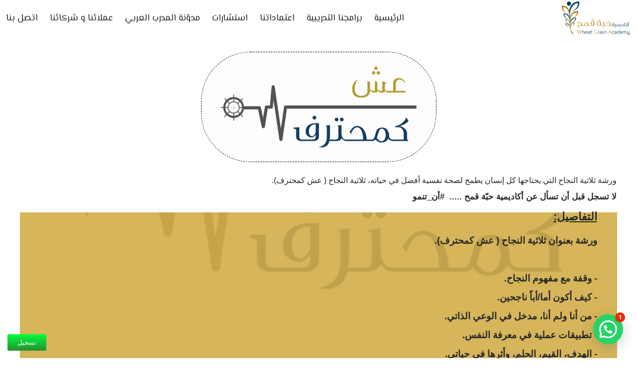

--- FILE ---
content_type: text/html; charset=UTF-8
request_url: https://www.wga.academy/live-as-a-professional/
body_size: 40862
content:
<!DOCTYPE html><html class="html" dir="rtl" lang="ar"><head><meta charset="UTF-8"><link rel="profile" href="https://gmpg.org/xfn/11"><meta name='robots' content='index, follow, max-image-preview:large, max-snippet:-1, max-video-preview:-1' /><style>img:is([sizes="auto" i], [sizes^="auto," i]) { contain-intrinsic-size: 3000px 1500px }</style><link rel="pingback" href="https://www.wga.academy/xmlrpc.php"><meta name="viewport" content="width=device-width, initial-scale=1"><title>ورشة بعنوان ثلاثية النجاح &#8221; عش كمحترف &#8220; - أكاديمية حبة قمح</title><link rel="canonical" href="https://www.wga.academy/live-as-a-professional/" /><meta property="og:locale" content="ar_AR" /><meta property="og:type" content="article" /><meta property="og:title" content="ورشة بعنوان ثلاثية النجاح &#8221; عش كمحترف &#8220; - أكاديمية حبة قمح" /><meta property="og:description" content="ورشة ثلاثية النجاح التي يحتاجها كل إنسان يطمح لصحة نفسية أفضل في حياته، ثلاثية النجاح ( عش كمحترف).لا تسجل قبل أن تسأل عن أكاديمية حبّة قمح ..... &nbsp;#أن_تنمو&nbsp; استثمر في نفسك اليوم، كي تحصد غدا فأنت في زمن بات فيه الاحتراف شرطا لا ميّزة . . .&nbsp; التفاصيل:ورشة بعنوان ثلاثية النجاح ( عش كمحترف).- وقفة [&hellip;]" /><meta property="og:url" content="https://www.wga.academy/live-as-a-professional/" /><meta property="og:site_name" content="أكاديمية حبة قمح" /><meta property="article:publisher" content="https://www.facebook.com/academy.wga" /><meta property="article:published_time" content="2019-10-07T11:02:23+00:00" /><meta property="article:modified_time" content="2022-03-24T10:10:57+00:00" /><meta property="og:image" content="https://www.wga.academy/wp-content/uploads/2019/10/عش-كمحترف-ويب.jpg" /><meta property="og:image:width" content="800" /><meta property="og:image:height" content="454" /><meta property="og:image:type" content="image/jpeg" /><meta name="author" content="admin-post" /><meta name="twitter:card" content="summary_large_image" /><meta name="twitter:label1" content="كُتب بواسطة" /><meta name="twitter:data1" content="admin-post" /> <script type="application/ld+json" class="yoast-schema-graph">{"@context":"https://schema.org","@graph":[{"@type":"Article","@id":"https://www.wga.academy/live-as-a-professional/#article","isPartOf":{"@id":"https://www.wga.academy/live-as-a-professional/"},"author":{"name":"admin-post","@id":"https://www.wga.academy/#/schema/person/f633c1dbec826c7033b5ad3e9c679717"},"headline":"ورشة بعنوان ثلاثية النجاح &#8221; عش كمحترف &#8220;","datePublished":"2019-10-07T11:02:23+00:00","dateModified":"2022-03-24T10:10:57+00:00","mainEntityOfPage":{"@id":"https://www.wga.academy/live-as-a-professional/"},"wordCount":27,"commentCount":0,"publisher":{"@id":"https://www.wga.academy/#organization"},"image":{"@id":"https://www.wga.academy/live-as-a-professional/#primaryimage"},"thumbnailUrl":"https://www.wga.academy/wp-content/uploads/2019/10/عش-كمحترف-ويب.jpg","articleSection":["أكاديمية حبة قمح","جميع الدورات","دورات الإرشاد والتربية","دورات تطوير الذات"],"inLanguage":"ar","potentialAction":[{"@type":"CommentAction","name":"Comment","target":["https://www.wga.academy/live-as-a-professional/#respond"]}]},{"@type":"WebPage","@id":"https://www.wga.academy/live-as-a-professional/","url":"https://www.wga.academy/live-as-a-professional/","name":"ورشة بعنوان ثلاثية النجاح &#8221; عش كمحترف &#8220; - أكاديمية حبة قمح","isPartOf":{"@id":"https://www.wga.academy/#website"},"primaryImageOfPage":{"@id":"https://www.wga.academy/live-as-a-professional/#primaryimage"},"image":{"@id":"https://www.wga.academy/live-as-a-professional/#primaryimage"},"thumbnailUrl":"https://www.wga.academy/wp-content/uploads/2019/10/عش-كمحترف-ويب.jpg","datePublished":"2019-10-07T11:02:23+00:00","dateModified":"2022-03-24T10:10:57+00:00","breadcrumb":{"@id":"https://www.wga.academy/live-as-a-professional/#breadcrumb"},"inLanguage":"ar","potentialAction":[{"@type":"ReadAction","target":["https://www.wga.academy/live-as-a-professional/"]}]},{"@type":"ImageObject","inLanguage":"ar","@id":"https://www.wga.academy/live-as-a-professional/#primaryimage","url":"https://www.wga.academy/wp-content/uploads/2019/10/عش-كمحترف-ويب.jpg","contentUrl":"https://www.wga.academy/wp-content/uploads/2019/10/عش-كمحترف-ويب.jpg","width":800,"height":454},{"@type":"BreadcrumbList","@id":"https://www.wga.academy/live-as-a-professional/#breadcrumb","itemListElement":[{"@type":"ListItem","position":1,"name":"Home","item":"https://www.wga.academy/"},{"@type":"ListItem","position":2,"name":"Blog","item":"https://www.wga.academy/blog/"},{"@type":"ListItem","position":3,"name":"ورشة بعنوان ثلاثية النجاح &#8221; عش كمحترف &#8220;"}]},{"@type":"WebSite","@id":"https://www.wga.academy/#website","url":"https://www.wga.academy/","name":"أكاديمية حبة قمح","description":"دورات تدريبية احترافية","publisher":{"@id":"https://www.wga.academy/#organization"},"potentialAction":[{"@type":"SearchAction","target":{"@type":"EntryPoint","urlTemplate":"https://www.wga.academy/?s={search_term_string}"},"query-input":{"@type":"PropertyValueSpecification","valueRequired":true,"valueName":"search_term_string"}}],"inLanguage":"ar"},{"@type":"Organization","@id":"https://www.wga.academy/#organization","name":"أكاديمية حبة قمح لتطوير الموارد البشرية","url":"https://www.wga.academy/","logo":{"@type":"ImageObject","inLanguage":"ar","@id":"https://www.wga.academy/#/schema/logo/image/","url":"https://www.wga.academy/wp-content/uploads/2018/09/logo-logo-300.png","contentUrl":"https://www.wga.academy/wp-content/uploads/2018/09/logo-logo-300.png","width":300,"height":147,"caption":"أكاديمية حبة قمح لتطوير الموارد البشرية"},"image":{"@id":"https://www.wga.academy/#/schema/logo/image/"},"sameAs":["https://www.facebook.com/academy.wga","https://www.instagram.com/academy.wga/","https://www.youtube.com/channel/UCkEqRvhFR8bZ3z3Qc1MNVGw"]},{"@type":"Person","@id":"https://www.wga.academy/#/schema/person/f633c1dbec826c7033b5ad3e9c679717","name":"admin-post","url":"https://www.wga.academy/author/admin-post/"}]}</script> <link rel='dns-prefetch' href='//accounts.google.com' /><link rel='dns-prefetch' href='//apis.google.com' /><link rel='dns-prefetch' href='//www.google.com' /><link rel='dns-prefetch' href='//fonts.googleapis.com' /><link rel="alternate" type="application/rss+xml" title="أكاديمية حبة قمح &laquo; الخلاصة" href="https://www.wga.academy/feed/" /><link rel="alternate" type="application/rss+xml" title="أكاديمية حبة قمح &laquo; خلاصة التعليقات" href="https://www.wga.academy/comments/feed/" /><link rel="alternate" type="application/rss+xml" title="أكاديمية حبة قمح &laquo; ورشة بعنوان ثلاثية النجاح &#8221; عش كمحترف &#8220; خلاصة التعليقات" href="https://www.wga.academy/live-as-a-professional/feed/" /> <script>window._wpemojiSettings = {"baseUrl":"https:\/\/s.w.org\/images\/core\/emoji\/16.0.1\/72x72\/","ext":".png","svgUrl":"https:\/\/s.w.org\/images\/core\/emoji\/16.0.1\/svg\/","svgExt":".svg","source":{"concatemoji":"https:\/\/www.wga.academy\/wp-includes\/js\/wp-emoji-release.min.js?ver=34e406f81bb1753b4ec2be79fad84d5d"}};
/*! This file is auto-generated */
!function(s,n){var o,i,e;function c(e){try{var t={supportTests:e,timestamp:(new Date).valueOf()};sessionStorage.setItem(o,JSON.stringify(t))}catch(e){}}function p(e,t,n){e.clearRect(0,0,e.canvas.width,e.canvas.height),e.fillText(t,0,0);var t=new Uint32Array(e.getImageData(0,0,e.canvas.width,e.canvas.height).data),a=(e.clearRect(0,0,e.canvas.width,e.canvas.height),e.fillText(n,0,0),new Uint32Array(e.getImageData(0,0,e.canvas.width,e.canvas.height).data));return t.every(function(e,t){return e===a[t]})}function u(e,t){e.clearRect(0,0,e.canvas.width,e.canvas.height),e.fillText(t,0,0);for(var n=e.getImageData(16,16,1,1),a=0;a<n.data.length;a++)if(0!==n.data[a])return!1;return!0}function f(e,t,n,a){switch(t){case"flag":return n(e,"\ud83c\udff3\ufe0f\u200d\u26a7\ufe0f","\ud83c\udff3\ufe0f\u200b\u26a7\ufe0f")?!1:!n(e,"\ud83c\udde8\ud83c\uddf6","\ud83c\udde8\u200b\ud83c\uddf6")&&!n(e,"\ud83c\udff4\udb40\udc67\udb40\udc62\udb40\udc65\udb40\udc6e\udb40\udc67\udb40\udc7f","\ud83c\udff4\u200b\udb40\udc67\u200b\udb40\udc62\u200b\udb40\udc65\u200b\udb40\udc6e\u200b\udb40\udc67\u200b\udb40\udc7f");case"emoji":return!a(e,"\ud83e\udedf")}return!1}function g(e,t,n,a){var r="undefined"!=typeof WorkerGlobalScope&&self instanceof WorkerGlobalScope?new OffscreenCanvas(300,150):s.createElement("canvas"),o=r.getContext("2d",{willReadFrequently:!0}),i=(o.textBaseline="top",o.font="600 32px Arial",{});return e.forEach(function(e){i[e]=t(o,e,n,a)}),i}function t(e){var t=s.createElement("script");t.src=e,t.defer=!0,s.head.appendChild(t)}"undefined"!=typeof Promise&&(o="wpEmojiSettingsSupports",i=["flag","emoji"],n.supports={everything:!0,everythingExceptFlag:!0},e=new Promise(function(e){s.addEventListener("DOMContentLoaded",e,{once:!0})}),new Promise(function(t){var n=function(){try{var e=JSON.parse(sessionStorage.getItem(o));if("object"==typeof e&&"number"==typeof e.timestamp&&(new Date).valueOf()<e.timestamp+604800&&"object"==typeof e.supportTests)return e.supportTests}catch(e){}return null}();if(!n){if("undefined"!=typeof Worker&&"undefined"!=typeof OffscreenCanvas&&"undefined"!=typeof URL&&URL.createObjectURL&&"undefined"!=typeof Blob)try{var e="postMessage("+g.toString()+"("+[JSON.stringify(i),f.toString(),p.toString(),u.toString()].join(",")+"));",a=new Blob([e],{type:"text/javascript"}),r=new Worker(URL.createObjectURL(a),{name:"wpTestEmojiSupports"});return void(r.onmessage=function(e){c(n=e.data),r.terminate(),t(n)})}catch(e){}c(n=g(i,f,p,u))}t(n)}).then(function(e){for(var t in e)n.supports[t]=e[t],n.supports.everything=n.supports.everything&&n.supports[t],"flag"!==t&&(n.supports.everythingExceptFlag=n.supports.everythingExceptFlag&&n.supports[t]);n.supports.everythingExceptFlag=n.supports.everythingExceptFlag&&!n.supports.flag,n.DOMReady=!1,n.readyCallback=function(){n.DOMReady=!0}}).then(function(){return e}).then(function(){var e;n.supports.everything||(n.readyCallback(),(e=n.source||{}).concatemoji?t(e.concatemoji):e.wpemoji&&e.twemoji&&(t(e.twemoji),t(e.wpemoji)))}))}((window,document),window._wpemojiSettings);</script> <link data-optimized="2" rel="stylesheet" href="https://www.wga.academy/wp-content/litespeed/css/c2d9bb08ed66111e1083660a8df62387.css?ver=31afc" /><style id='wp-emoji-styles-inline-css'>img.wp-smiley, img.emoji {
		display: inline !important;
		border: none !important;
		box-shadow: none !important;
		height: 1em !important;
		width: 1em !important;
		margin: 0 0.07em !important;
		vertical-align: -0.1em !important;
		background: none !important;
		padding: 0 !important;
	}</style><style id='wp-block-library-theme-inline-css'>.wp-block-audio :where(figcaption){color:#555;font-size:13px;text-align:center}.is-dark-theme .wp-block-audio :where(figcaption){color:#ffffffa6}.wp-block-audio{margin:0 0 1em}.wp-block-code{border:1px solid #ccc;border-radius:4px;font-family:Menlo,Consolas,monaco,monospace;padding:.8em 1em}.wp-block-embed :where(figcaption){color:#555;font-size:13px;text-align:center}.is-dark-theme .wp-block-embed :where(figcaption){color:#ffffffa6}.wp-block-embed{margin:0 0 1em}.blocks-gallery-caption{color:#555;font-size:13px;text-align:center}.is-dark-theme .blocks-gallery-caption{color:#ffffffa6}:root :where(.wp-block-image figcaption){color:#555;font-size:13px;text-align:center}.is-dark-theme :root :where(.wp-block-image figcaption){color:#ffffffa6}.wp-block-image{margin:0 0 1em}.wp-block-pullquote{border-bottom:4px solid;border-top:4px solid;color:currentColor;margin-bottom:1.75em}.wp-block-pullquote cite,.wp-block-pullquote footer,.wp-block-pullquote__citation{color:currentColor;font-size:.8125em;font-style:normal;text-transform:uppercase}.wp-block-quote{border-left:.25em solid;margin:0 0 1.75em;padding-left:1em}.wp-block-quote cite,.wp-block-quote footer{color:currentColor;font-size:.8125em;font-style:normal;position:relative}.wp-block-quote:where(.has-text-align-right){border-left:none;border-right:.25em solid;padding-left:0;padding-right:1em}.wp-block-quote:where(.has-text-align-center){border:none;padding-left:0}.wp-block-quote.is-large,.wp-block-quote.is-style-large,.wp-block-quote:where(.is-style-plain){border:none}.wp-block-search .wp-block-search__label{font-weight:700}.wp-block-search__button{border:1px solid #ccc;padding:.375em .625em}:where(.wp-block-group.has-background){padding:1.25em 2.375em}.wp-block-separator.has-css-opacity{opacity:.4}.wp-block-separator{border:none;border-bottom:2px solid;margin-left:auto;margin-right:auto}.wp-block-separator.has-alpha-channel-opacity{opacity:1}.wp-block-separator:not(.is-style-wide):not(.is-style-dots){width:100px}.wp-block-separator.has-background:not(.is-style-dots){border-bottom:none;height:1px}.wp-block-separator.has-background:not(.is-style-wide):not(.is-style-dots){height:2px}.wp-block-table{margin:0 0 1em}.wp-block-table td,.wp-block-table th{word-break:normal}.wp-block-table :where(figcaption){color:#555;font-size:13px;text-align:center}.is-dark-theme .wp-block-table :where(figcaption){color:#ffffffa6}.wp-block-video :where(figcaption){color:#555;font-size:13px;text-align:center}.is-dark-theme .wp-block-video :where(figcaption){color:#ffffffa6}.wp-block-video{margin:0 0 1em}:root :where(.wp-block-template-part.has-background){margin-bottom:0;margin-top:0;padding:1.25em 2.375em}</style><style id='classic-theme-styles-inline-css'>/*! This file is auto-generated */
.wp-block-button__link{color:#fff;background-color:#32373c;border-radius:9999px;box-shadow:none;text-decoration:none;padding:calc(.667em + 2px) calc(1.333em + 2px);font-size:1.125em}.wp-block-file__button{background:#32373c;color:#fff;text-decoration:none}</style><style id='joinchat-button-style-inline-css'>.wp-block-joinchat-button{border:none!important;text-align:center}.wp-block-joinchat-button figure{display:table;margin:0 auto;padding:0}.wp-block-joinchat-button figcaption{font:normal normal 400 .6em/2em var(--wp--preset--font-family--system-font,sans-serif);margin:0;padding:0}.wp-block-joinchat-button .joinchat-button__qr{background-color:#fff;border:6px solid #25d366;border-radius:30px;box-sizing:content-box;display:block;height:200px;margin:auto;overflow:hidden;padding:10px;width:200px}.wp-block-joinchat-button .joinchat-button__qr canvas,.wp-block-joinchat-button .joinchat-button__qr img{display:block;margin:auto}.wp-block-joinchat-button .joinchat-button__link{align-items:center;background-color:#25d366;border:6px solid #25d366;border-radius:30px;display:inline-flex;flex-flow:row nowrap;justify-content:center;line-height:1.25em;margin:0 auto;text-decoration:none}.wp-block-joinchat-button .joinchat-button__link:before{background:transparent var(--joinchat-ico) no-repeat center;background-size:100%;content:"";display:block;height:1.5em;margin:-.75em .75em -.75em 0;width:1.5em}.wp-block-joinchat-button figure+.joinchat-button__link{margin-top:10px}@media (orientation:landscape)and (min-height:481px),(orientation:portrait)and (min-width:481px){.wp-block-joinchat-button.joinchat-button--qr-only figure+.joinchat-button__link{display:none}}@media (max-width:480px),(orientation:landscape)and (max-height:480px){.wp-block-joinchat-button figure{display:none}}</style><style id='global-styles-inline-css'>:root{--wp--preset--aspect-ratio--square: 1;--wp--preset--aspect-ratio--4-3: 4/3;--wp--preset--aspect-ratio--3-4: 3/4;--wp--preset--aspect-ratio--3-2: 3/2;--wp--preset--aspect-ratio--2-3: 2/3;--wp--preset--aspect-ratio--16-9: 16/9;--wp--preset--aspect-ratio--9-16: 9/16;--wp--preset--color--black: #000000;--wp--preset--color--cyan-bluish-gray: #abb8c3;--wp--preset--color--white: #ffffff;--wp--preset--color--pale-pink: #f78da7;--wp--preset--color--vivid-red: #cf2e2e;--wp--preset--color--luminous-vivid-orange: #ff6900;--wp--preset--color--luminous-vivid-amber: #fcb900;--wp--preset--color--light-green-cyan: #7bdcb5;--wp--preset--color--vivid-green-cyan: #00d084;--wp--preset--color--pale-cyan-blue: #8ed1fc;--wp--preset--color--vivid-cyan-blue: #0693e3;--wp--preset--color--vivid-purple: #9b51e0;--wp--preset--gradient--vivid-cyan-blue-to-vivid-purple: linear-gradient(135deg,rgba(6,147,227,1) 0%,rgb(155,81,224) 100%);--wp--preset--gradient--light-green-cyan-to-vivid-green-cyan: linear-gradient(135deg,rgb(122,220,180) 0%,rgb(0,208,130) 100%);--wp--preset--gradient--luminous-vivid-amber-to-luminous-vivid-orange: linear-gradient(135deg,rgba(252,185,0,1) 0%,rgba(255,105,0,1) 100%);--wp--preset--gradient--luminous-vivid-orange-to-vivid-red: linear-gradient(135deg,rgba(255,105,0,1) 0%,rgb(207,46,46) 100%);--wp--preset--gradient--very-light-gray-to-cyan-bluish-gray: linear-gradient(135deg,rgb(238,238,238) 0%,rgb(169,184,195) 100%);--wp--preset--gradient--cool-to-warm-spectrum: linear-gradient(135deg,rgb(74,234,220) 0%,rgb(151,120,209) 20%,rgb(207,42,186) 40%,rgb(238,44,130) 60%,rgb(251,105,98) 80%,rgb(254,248,76) 100%);--wp--preset--gradient--blush-light-purple: linear-gradient(135deg,rgb(255,206,236) 0%,rgb(152,150,240) 100%);--wp--preset--gradient--blush-bordeaux: linear-gradient(135deg,rgb(254,205,165) 0%,rgb(254,45,45) 50%,rgb(107,0,62) 100%);--wp--preset--gradient--luminous-dusk: linear-gradient(135deg,rgb(255,203,112) 0%,rgb(199,81,192) 50%,rgb(65,88,208) 100%);--wp--preset--gradient--pale-ocean: linear-gradient(135deg,rgb(255,245,203) 0%,rgb(182,227,212) 50%,rgb(51,167,181) 100%);--wp--preset--gradient--electric-grass: linear-gradient(135deg,rgb(202,248,128) 0%,rgb(113,206,126) 100%);--wp--preset--gradient--midnight: linear-gradient(135deg,rgb(2,3,129) 0%,rgb(40,116,252) 100%);--wp--preset--font-size--small: 13px;--wp--preset--font-size--medium: 20px;--wp--preset--font-size--large: 36px;--wp--preset--font-size--x-large: 42px;--wp--preset--spacing--20: 0.44rem;--wp--preset--spacing--30: 0.67rem;--wp--preset--spacing--40: 1rem;--wp--preset--spacing--50: 1.5rem;--wp--preset--spacing--60: 2.25rem;--wp--preset--spacing--70: 3.38rem;--wp--preset--spacing--80: 5.06rem;--wp--preset--shadow--natural: 6px 6px 9px rgba(0, 0, 0, 0.2);--wp--preset--shadow--deep: 12px 12px 50px rgba(0, 0, 0, 0.4);--wp--preset--shadow--sharp: 6px 6px 0px rgba(0, 0, 0, 0.2);--wp--preset--shadow--outlined: 6px 6px 0px -3px rgba(255, 255, 255, 1), 6px 6px rgba(0, 0, 0, 1);--wp--preset--shadow--crisp: 6px 6px 0px rgba(0, 0, 0, 1);}:where(.is-layout-flex){gap: 0.5em;}:where(.is-layout-grid){gap: 0.5em;}body .is-layout-flex{display: flex;}.is-layout-flex{flex-wrap: wrap;align-items: center;}.is-layout-flex > :is(*, div){margin: 0;}body .is-layout-grid{display: grid;}.is-layout-grid > :is(*, div){margin: 0;}:where(.wp-block-columns.is-layout-flex){gap: 2em;}:where(.wp-block-columns.is-layout-grid){gap: 2em;}:where(.wp-block-post-template.is-layout-flex){gap: 1.25em;}:where(.wp-block-post-template.is-layout-grid){gap: 1.25em;}.has-black-color{color: var(--wp--preset--color--black) !important;}.has-cyan-bluish-gray-color{color: var(--wp--preset--color--cyan-bluish-gray) !important;}.has-white-color{color: var(--wp--preset--color--white) !important;}.has-pale-pink-color{color: var(--wp--preset--color--pale-pink) !important;}.has-vivid-red-color{color: var(--wp--preset--color--vivid-red) !important;}.has-luminous-vivid-orange-color{color: var(--wp--preset--color--luminous-vivid-orange) !important;}.has-luminous-vivid-amber-color{color: var(--wp--preset--color--luminous-vivid-amber) !important;}.has-light-green-cyan-color{color: var(--wp--preset--color--light-green-cyan) !important;}.has-vivid-green-cyan-color{color: var(--wp--preset--color--vivid-green-cyan) !important;}.has-pale-cyan-blue-color{color: var(--wp--preset--color--pale-cyan-blue) !important;}.has-vivid-cyan-blue-color{color: var(--wp--preset--color--vivid-cyan-blue) !important;}.has-vivid-purple-color{color: var(--wp--preset--color--vivid-purple) !important;}.has-black-background-color{background-color: var(--wp--preset--color--black) !important;}.has-cyan-bluish-gray-background-color{background-color: var(--wp--preset--color--cyan-bluish-gray) !important;}.has-white-background-color{background-color: var(--wp--preset--color--white) !important;}.has-pale-pink-background-color{background-color: var(--wp--preset--color--pale-pink) !important;}.has-vivid-red-background-color{background-color: var(--wp--preset--color--vivid-red) !important;}.has-luminous-vivid-orange-background-color{background-color: var(--wp--preset--color--luminous-vivid-orange) !important;}.has-luminous-vivid-amber-background-color{background-color: var(--wp--preset--color--luminous-vivid-amber) !important;}.has-light-green-cyan-background-color{background-color: var(--wp--preset--color--light-green-cyan) !important;}.has-vivid-green-cyan-background-color{background-color: var(--wp--preset--color--vivid-green-cyan) !important;}.has-pale-cyan-blue-background-color{background-color: var(--wp--preset--color--pale-cyan-blue) !important;}.has-vivid-cyan-blue-background-color{background-color: var(--wp--preset--color--vivid-cyan-blue) !important;}.has-vivid-purple-background-color{background-color: var(--wp--preset--color--vivid-purple) !important;}.has-black-border-color{border-color: var(--wp--preset--color--black) !important;}.has-cyan-bluish-gray-border-color{border-color: var(--wp--preset--color--cyan-bluish-gray) !important;}.has-white-border-color{border-color: var(--wp--preset--color--white) !important;}.has-pale-pink-border-color{border-color: var(--wp--preset--color--pale-pink) !important;}.has-vivid-red-border-color{border-color: var(--wp--preset--color--vivid-red) !important;}.has-luminous-vivid-orange-border-color{border-color: var(--wp--preset--color--luminous-vivid-orange) !important;}.has-luminous-vivid-amber-border-color{border-color: var(--wp--preset--color--luminous-vivid-amber) !important;}.has-light-green-cyan-border-color{border-color: var(--wp--preset--color--light-green-cyan) !important;}.has-vivid-green-cyan-border-color{border-color: var(--wp--preset--color--vivid-green-cyan) !important;}.has-pale-cyan-blue-border-color{border-color: var(--wp--preset--color--pale-cyan-blue) !important;}.has-vivid-cyan-blue-border-color{border-color: var(--wp--preset--color--vivid-cyan-blue) !important;}.has-vivid-purple-border-color{border-color: var(--wp--preset--color--vivid-purple) !important;}.has-vivid-cyan-blue-to-vivid-purple-gradient-background{background: var(--wp--preset--gradient--vivid-cyan-blue-to-vivid-purple) !important;}.has-light-green-cyan-to-vivid-green-cyan-gradient-background{background: var(--wp--preset--gradient--light-green-cyan-to-vivid-green-cyan) !important;}.has-luminous-vivid-amber-to-luminous-vivid-orange-gradient-background{background: var(--wp--preset--gradient--luminous-vivid-amber-to-luminous-vivid-orange) !important;}.has-luminous-vivid-orange-to-vivid-red-gradient-background{background: var(--wp--preset--gradient--luminous-vivid-orange-to-vivid-red) !important;}.has-very-light-gray-to-cyan-bluish-gray-gradient-background{background: var(--wp--preset--gradient--very-light-gray-to-cyan-bluish-gray) !important;}.has-cool-to-warm-spectrum-gradient-background{background: var(--wp--preset--gradient--cool-to-warm-spectrum) !important;}.has-blush-light-purple-gradient-background{background: var(--wp--preset--gradient--blush-light-purple) !important;}.has-blush-bordeaux-gradient-background{background: var(--wp--preset--gradient--blush-bordeaux) !important;}.has-luminous-dusk-gradient-background{background: var(--wp--preset--gradient--luminous-dusk) !important;}.has-pale-ocean-gradient-background{background: var(--wp--preset--gradient--pale-ocean) !important;}.has-electric-grass-gradient-background{background: var(--wp--preset--gradient--electric-grass) !important;}.has-midnight-gradient-background{background: var(--wp--preset--gradient--midnight) !important;}.has-small-font-size{font-size: var(--wp--preset--font-size--small) !important;}.has-medium-font-size{font-size: var(--wp--preset--font-size--medium) !important;}.has-large-font-size{font-size: var(--wp--preset--font-size--large) !important;}.has-x-large-font-size{font-size: var(--wp--preset--font-size--x-large) !important;}
:where(.wp-block-post-template.is-layout-flex){gap: 1.25em;}:where(.wp-block-post-template.is-layout-grid){gap: 1.25em;}
:where(.wp-block-columns.is-layout-flex){gap: 2em;}:where(.wp-block-columns.is-layout-grid){gap: 2em;}
:root :where(.wp-block-pullquote){font-size: 1.5em;line-height: 1.6;}</style><style id='contact-form-7-inline-css'>.wpcf7 .wpcf7-recaptcha iframe {margin-bottom: 0;}.wpcf7 .wpcf7-recaptcha[data-align="center"] > div {margin: 0 auto;}.wpcf7 .wpcf7-recaptcha[data-align="right"] > div {margin: 0 0 0 auto;}</style><link rel='stylesheet' id='oceanwp-google-font-el-messiri-css' href='//fonts.googleapis.com/css?family=El+Messiri%3A100%2C200%2C300%2C400%2C500%2C600%2C700%2C800%2C900%2C100i%2C200i%2C300i%2C400i%2C500i%2C600i%2C700i%2C800i%2C900i&#038;subset=latin&#038;display=swap&#038;ver=34e406f81bb1753b4ec2be79fad84d5d' media='all' /><style id='elementor-icons-inline-css'>.elementor-add-new-section .elementor-add-templately-promo-button{
            background-color: #5d4fff;
            background-image: url(https://www.wga.academy/wp-content/plugins/essential-addons-for-elementor-lite/assets/admin/images/templately/logo-icon.svg);
            background-repeat: no-repeat;
            background-position: center center;
            position: relative;
        }
        
		.elementor-add-new-section .elementor-add-templately-promo-button > i{
            height: 12px;
        }
        
        body .elementor-add-new-section .elementor-add-section-area-button {
            margin-left: 0;
        }

		.elementor-add-new-section .elementor-add-templately-promo-button{
            background-color: #5d4fff;
            background-image: url(https://www.wga.academy/wp-content/plugins/essential-addons-for-elementor-lite/assets/admin/images/templately/logo-icon.svg);
            background-repeat: no-repeat;
            background-position: center center;
            position: relative;
        }
        
		.elementor-add-new-section .elementor-add-templately-promo-button > i{
            height: 12px;
        }
        
        body .elementor-add-new-section .elementor-add-section-area-button {
            margin-left: 0;
        }</style><link rel='stylesheet' id='elementor-gf-elmessiri-css' href='https://fonts.googleapis.com/css?family=El+Messiri:100,100italic,200,200italic,300,300italic,400,400italic,500,500italic,600,600italic,700,700italic,800,800italic,900,900italic&#038;display=auto' media='all' /><link rel='stylesheet' id='elementor-gf-robotoslab-css' href='https://fonts.googleapis.com/css?family=Roboto+Slab:100,100italic,200,200italic,300,300italic,400,400italic,500,500italic,600,600italic,700,700italic,800,800italic,900,900italic&#038;display=auto' media='all' /><link rel='stylesheet' id='elementor-gf-roboto-css' href='https://fonts.googleapis.com/css?family=Roboto:100,100italic,200,200italic,300,300italic,400,400italic,500,500italic,600,600italic,700,700italic,800,800italic,900,900italic&#038;display=auto' media='all' /> <script src="https://www.wga.academy/wp-includes/js/jquery/jquery.min.js?ver=3.7.1" id="jquery-core-js"></script> <script src="https://www.wga.academy/wp-includes/js/jquery/jquery-migrate.min.js?ver=3.4.1" id="jquery-migrate-js"></script> <script src="https://www.wga.academy/wp-includes/js/dist/hooks.min.js?ver=4d63a3d491d11ffd8ac6" id="wp-hooks-js"></script> <script src="https://www.wga.academy/wp-includes/js/dist/i18n.min.js?ver=5e580eb46a90c2b997e6" id="wp-i18n-js"></script> <script id="wp-i18n-js-after">wp.i18n.setLocaleData( { 'text direction\u0004ltr': [ 'rtl' ] } );</script> <script src="https://www.wga.academy/wp-content/plugins/piotnet-addons-for-elementor-pro/assets/js/minify/extension.min.js?ver=7.1.67" id="pafe-extension-js"></script> <script src="https://www.wga.academy/wp-content/plugins/piotnet-addons-for-elementor-pro/assets/js/minify/woocommerce-sales-funnels.min.js?ver=7.1.67" id="pafe-woocommerce-sales-funnels-script-js"></script> <script src="https://www.wga.academy/wp-content/plugins/piotnet-addons-for-elementor/assets/js/minify/extension.min.js?ver=2.4.36" id="pafe-extension-free-js"></script> <script src="https://www.wga.academy/wp-includes/js/jquery/ui/core.min.js?ver=1.13.3" id="jquery-ui-core-js"></script> <script src="https://www.wga.academy/wp-includes/js/jquery/ui/menu.min.js?ver=1.13.3" id="jquery-ui-menu-js"></script> <script src="https://www.wga.academy/wp-includes/js/dist/dom-ready.min.js?ver=f77871ff7694fffea381" id="wp-dom-ready-js"></script> <script id="wp-a11y-js-translations">( function( domain, translations ) {
	var localeData = translations.locale_data[ domain ] || translations.locale_data.messages;
	localeData[""].domain = domain;
	wp.i18n.setLocaleData( localeData, domain );
} )( "default", {"translation-revision-date":"2024-02-13 12:47:46+0000","generator":"GlotPress\/4.0.0-beta.2","domain":"messages","locale_data":{"messages":{"":{"domain":"messages","plural-forms":"nplurals=6; plural=(n == 0) ? 0 : ((n == 1) ? 1 : ((n == 2) ? 2 : ((n % 100 >= 3 && n % 100 <= 10) ? 3 : ((n % 100 >= 11 && n % 100 <= 99) ? 4 : 5))));","lang":"ar"},"Notifications":["\u0627\u0644\u0625\u0634\u0639\u0627\u0631\u0627\u062a"]}},"comment":{"reference":"wp-includes\/js\/dist\/a11y.js"}} );</script> <script src="https://www.wga.academy/wp-includes/js/dist/a11y.min.js?ver=3156534cc54473497e14" id="wp-a11y-js"></script> <script src="https://www.wga.academy/wp-includes/js/jquery/ui/autocomplete.min.js?ver=1.13.3" id="jquery-ui-autocomplete-js"></script> <script src="https://www.wga.academy/wp-includes/js/imagesloaded.min.js?ver=5.0.0" id="imagesloaded-js"></script> <script src="https://www.wga.academy/wp-includes/js/masonry.min.js?ver=4.2.2" id="masonry-js"></script> <script src="https://www.wga.academy/wp-includes/js/jquery/jquery.masonry.min.js?ver=3.1.2b" id="jquery-masonry-js"></script> <script id="tve_frontend-js-extra">var tve_frontend_options = {"ajaxurl":"https:\/\/www.wga.academy\/wp-admin\/admin-ajax.php","is_editor_page":"","page_events":[],"is_single":"1","social_fb_app_id":"","dash_url":"https:\/\/www.wga.academy\/wp-content\/plugins\/thrive-visual-editor\/thrive-dashboard","queried_object":{"ID":3671,"post_author":"4"},"query_vars":{"page":"","name":"live-as-a-professional"},"$_POST":[],"translations":{"Copy":"Copy","empty_username":"ERROR: The username field is empty.","empty_password":"ERROR: The password field is empty.","empty_login":"ERROR: Enter a username or email address.","min_chars":"At least %s characters are needed","no_headings":"No headings found","registration_err":{"required_field":"<strong>Error<\/strong>: This field is required","required_email":"<strong>Error<\/strong>: Please type your email address","invalid_email":"<strong>Error<\/strong>: The email address isn&#8217;t correct","passwordmismatch":"<strong>Error<\/strong>: Password mismatch"}},"routes":{"posts":"https:\/\/www.wga.academy\/wp-json\/tcb\/v1\/posts","video_reporting":"https:\/\/www.wga.academy\/wp-json\/tcb\/v1\/video-reporting"},"nonce":"63658de998","allow_video_src":"","google_client_id":null,"google_api_key":null,"facebook_app_id":null,"lead_generation_custom_tag_apis":["activecampaign","aweber","convertkit","drip","klicktipp","mailchimp","sendlane","zapier"],"post_request_data":[],"user_profile_nonce":"59a01f3b32","ip":"172.189.176.111","current_user":[],"post_id":"3671","post_title":"\u0648\u0631\u0634\u0629 \u0628\u0639\u0646\u0648\u0627\u0646 \u062b\u0644\u0627\u062b\u064a\u0629 \u0627\u0644\u0646\u062c\u0627\u062d \u201d \u0639\u0634 \u0643\u0645\u062d\u062a\u0631\u0641 \u201c","post_type":"post","post_url":"https:\/\/www.wga.academy\/live-as-a-professional\/","is_lp":"","conditional_display":{"is_tooltip_dismissed":false}};</script> <script src="https://www.wga.academy/wp-content/plugins/thrive-visual-editor/editor/js/dist/modules/general.min.js?ver=10.8.1.1" id="tve_frontend-js"></script> <script src="https://www.wga.academy/wp-includes/js/plupload/moxie.min.js?ver=1.3.5.1" id="moxiejs-js"></script> <script src="https://www.google.com/recaptcha/api.js?hl=ar&amp;ver=34e406f81bb1753b4ec2be79fad84d5d" id="recaptcha-js"></script> <script src="https://www.wga.academy/wp-content/plugins/elementor/assets/lib/font-awesome/js/v4-shims.min.js?ver=1.0.0" id="font-awesome-4-shim-js"></script> <link rel="https://api.w.org/" href="https://www.wga.academy/wp-json/" /><link rel="alternate" title="JSON" type="application/json" href="https://www.wga.academy/wp-json/wp/v2/posts/3671" /><link rel="EditURI" type="application/rsd+xml" title="RSD" href="https://www.wga.academy/xmlrpc.php?rsd" /><link rel='shortlink' href='https://www.wga.academy/?p=3671' /><link rel="alternate" title="oEmbed (JSON)" type="application/json+oembed" href="https://www.wga.academy/wp-json/oembed/1.0/embed?url=https%3A%2F%2Fwww.wga.academy%2Flive-as-a-professional%2F" /><link rel="alternate" title="oEmbed (XML)" type="text/xml+oembed" href="https://www.wga.academy/wp-json/oembed/1.0/embed?url=https%3A%2F%2Fwww.wga.academy%2Flive-as-a-professional%2F&#038;format=xml" /> <script async src="https://www.googletagmanager.com/gtag/js?id=AW-824560188"></script> <script>window.dataLayer = window.dataLayer || [];
  function gtag(){dataLayer.push(arguments);}
  gtag('js', new Date());

  gtag('config', 'AW-824560188');</script> <script>gtag('event', 'page_view', {
    'send_to': 'AW-824560188',
    'value': 'replace with value',
    'items': [{
      'id': 'replace with value',
      'location_id': 'replace with value',
      'google_business_vertical': 'education'
    }]
  });</script> 
 <script>document.addEventListener( 'wpcf7mailsent', function( event ) {
    location = 'https://www.wga.academy/thanks-page/';
}, false );</script>  <script>(function(w,d,s,l,i){w[l]=w[l]||[];w[l].push({'gtm.start':
new Date().getTime(),event:'gtm.js'});var f=d.getElementsByTagName(s)[0],
j=d.createElement(s),dl=l!='dataLayer'?'&l='+l:'';j.async=true;j.src=
'https://www.googletagmanager.com/gtm.js?id='+i+dl;f.parentNode.insertBefore(j,f);
})(window,document,'script','dataLayer','GTM-PCXJ24X');</script> <noscript><iframe src="https://www.googletagmanager.com/ns.html?id=GTM-PCXJ24X"
height="0" width="0" style="display:none;visibility:hidden"></iframe></noscript> <script async src="https://www.googletagmanager.com/gtag/js?id=AW-824560188"></script> <script>window.dataLayer = window.dataLayer || [];
  function gtag(){dataLayer.push(arguments);}
  gtag('js', new Date());

  gtag('config', 'AW-824560188');</script> <meta name="facebook-domain-verification" content="qeqhffnqxrt40bw41yt2hhjr7g6h1i" />
<style type="text/css" id="tve_global_variables">:root{--tcb-color-0:rgb(255, 255, 255);--tcb-color-0-h:0;--tcb-color-0-s:0%;--tcb-color-0-l:100%;--tcb-color-0-a:1;--tcb-background-author-image:url(https://www.wga.academy/wp-content/plugins/thrive-visual-editor/editor/css/images/author_image.png);--tcb-background-user-image:url();--tcb-background-featured-image-thumbnail:url(https://www.wga.academy/wp-content/uploads/2019/10/عش-كمحترف-ويب.jpg);}</style><meta name="generator" content="Elementor 3.32.5; features: additional_custom_breakpoints; settings: css_print_method-external, google_font-enabled, font_display-auto"><style>.e-con.e-parent:nth-of-type(n+4):not(.e-lazyloaded):not(.e-no-lazyload),
				.e-con.e-parent:nth-of-type(n+4):not(.e-lazyloaded):not(.e-no-lazyload) * {
					background-image: none !important;
				}
				@media screen and (max-height: 1024px) {
					.e-con.e-parent:nth-of-type(n+3):not(.e-lazyloaded):not(.e-no-lazyload),
					.e-con.e-parent:nth-of-type(n+3):not(.e-lazyloaded):not(.e-no-lazyload) * {
						background-image: none !important;
					}
				}
				@media screen and (max-height: 640px) {
					.e-con.e-parent:nth-of-type(n+2):not(.e-lazyloaded):not(.e-no-lazyload),
					.e-con.e-parent:nth-of-type(n+2):not(.e-lazyloaded):not(.e-no-lazyload) * {
						background-image: none !important;
					}
				}</style><style type="text/css" id="thrive-default-styles"></style><link rel="icon" href="https://www.wga.academy/wp-content/uploads/2018/09/cropped-512-512-32x32.png" sizes="32x32" /><link rel="icon" href="https://www.wga.academy/wp-content/uploads/2018/09/cropped-512-512-192x192.png" sizes="192x192" /><link rel="apple-touch-icon" href="https://www.wga.academy/wp-content/uploads/2018/09/cropped-512-512-180x180.png" /><meta name="msapplication-TileImage" content="https://www.wga.academy/wp-content/uploads/2018/09/cropped-512-512-270x270.png" /><style class="tve_custom_style">@media (min-width: 300px){[data-css="tve-u-16da54742b2"]{background-image: none !important;margin-top: 2px !important;}[data-css="tve-u-16da54742b4"]{width: 473px;float: none;border: 1px dashed rgb(0,0,0);border-radius: 100px;overflow: hidden;margin-left: auto !important;margin-right: auto !important;}[data-css="tve-u-16da54742b5"]{background-image: none !important;margin: -3px 0px 1px !important;padding-right: 5px !important;padding-bottom: 0px !important;}:not(#tve) [data-css="tve-u-16da54742b6"]{color: rgb(15,17,17) !important;font-size: 16px !important;}[data-css="tve-u-16da54742b7"]{margin-top: 16px !important;margin-bottom: 26px !important;padding-bottom: 0px !important;padding-top: 0px !important;}[data-css="tve-u-16da54742b9"]{float: none;display: inline-block;z-index: 3;position: relative;overflow: hidden;margin-left: auto !important;margin-right: 227px !important;background-image: linear-gradient(rgba(234,238,238,0.9),rgba(234,238,238,0.9)) !important;background-size: auto !important;background-position: 50% 50% !important;background-attachment: scroll !important;background-repeat: no-repeat !important;border-radius: 30px !important;}[data-css="tve-u-16da54742ba"]{background-image: linear-gradient(rgba(210,173,74,0.9),rgba(210,173,74,0.9)),url("https://www.wga.academy/wp-content/uploads/2019/10/life-like-a-pro-Small.jpg") !important;background-size: auto,contain !important;background-position: 50% 50%,0% 50% !important;background-attachment: scroll,fixed !important;background-repeat: no-repeat,no-repeat !important;}[data-css="tve-u-16da54742bb"]{margin-top: -7px !important;}[data-css="tve-u-16da54742bc"]{margin-top: -22px !important;}[data-css="tve-u-16da54742bd"]{max-width: 1129px;}:not(#tve) [data-css="tve-u-16da54742bf"]{font-size: 22px !important;}[data-css="tve-u-16da54742c0"]{border-radius: 500px;background-color: rgba(0,152,231,0.14) !important;border: 4px dashed rgba(0,152,231,0.5) !important;}[data-css="tve-u-16da54742c1"] > .tve-cb{display: flex;justify-content: center;flex-direction: column;}[data-css="tve-u-16da54742c1"]{max-width: 920px;float: none;margin-right: auto !important;margin-top: 13px !important;padding-top: 15px !important;padding-bottom: 0px !important;margin-left: auto !important;}[data-css="tve-u-16da54742c2"]{min-height: 1px;}[data-css="tve-u-16da54742c3"]{float: none;margin: -14px auto 1px !important;}:not(#tve) [data-css="tve-u-16da54742c5"]{font-size: 17px !important;}[data-css="tve-u-16da54742bf"]{line-height: 0.9em !important;}:not(#tve) [data-css="tve-u-16da54742c6"]{font-size: 19px !important;}[data-css="tve-u-16da54742d4"]{font-size: 24px !important;}:not(#tve) .thrv-content-box [data-css="tve-u-16da54742d5"] p,:not(#tve) .thrv-content-box [data-css="tve-u-16da54742d5"] li,:not(#tve) .thrv-content-box [data-css="tve-u-16da54742d5"] blockquote,:not(#tve) .thrv-content-box [data-css="tve-u-16da54742d5"] address,:not(#tve) .thrv-content-box [data-css="tve-u-16da54742d5"] .tcb-plain-text,:not(#tve) .thrv-content-box [data-css="tve-u-16da54742d5"] label,:not(#tve) .thrv-content-box [data-css="tve-u-16da54742d5"] h1,:not(#tve) .thrv-content-box [data-css="tve-u-16da54742d5"] h2,:not(#tve) .thrv-content-box [data-css="tve-u-16da54742d5"] h3,:not(#tve) .thrv-content-box [data-css="tve-u-16da54742d5"] h4,:not(#tve) .thrv-content-box [data-css="tve-u-16da54742d5"] h5,:not(#tve) .thrv-content-box [data-css="tve-u-16da54742d5"] h6{color: rgb(0,0,0);}[data-css="tve-u-16da54742d7"]{box-shadow: rgba(0,152,231,0.15) -10px -11px 0px 0px,rgba(0,152,231,0.15) 11px 11px 0px 0px;border-radius: 40px;overflow: hidden;background-color: rgb(255,255,255) !important;background-image: linear-gradient(rgb(177,210,195),rgb(177,210,195)) !important;background-size: auto !important;background-position: 50% 50% !important;background-attachment: scroll !important;background-repeat: no-repeat !important;}[data-css="tve-u-16da54742d8"]{max-width: 731px;float: none;margin-left: auto !important;margin-right: auto !important;padding-bottom: 0px !important;padding-top: 0px !important;}[data-css="tve-u-16da54742d8"] > .tve-cb{display: flex;justify-content: center;flex-direction: column;}[data-css="tve-u-16da54742d5"]{min-height: 1px;}:not(#tve) [data-css="tve-u-16da54742da"]{color: rgb(228,18,18) !important;font-family: inherit !important;}[data-css="tve-u-16e7ef71152"]{color: rgb(248,11,11) !important;}[data-css="tve-u-16e7ef733e4"]{color: rgb(235,10,10) !important;}[data-css="tve-u-16e7ef74aa0"]{font-size: 18px !important;}[data-css="tve-u-16e7efd7a25"]{font-size: 17px !important;}}@media (max-width: 1023px){[data-css="tve-u-16da54742c0"]{border-radius: 277px;}}@media (max-width: 767px){[data-css="tve-u-16da54742bb"]{display: block;margin-right: -10px !important;margin-top: -16px !important;padding-bottom: 1px !important;margin-bottom: 1px !important;}[data-css="tve-u-16da54742b9"]{margin-right: 15px !important;margin-left: 9px !important;margin-top: -13px !important;}[data-css="tve-u-16da54742e1"]{font-size: 19px !important;}[data-css="tve-u-16da54742c0"]{border-radius: 38px;border: 3px dashed rgba(0,152,231,0.5) !important;}:not(#tve) [data-css="tve-u-16da54742c5"]{font-size: 15px !important;}[data-css="tve-u-16da54742d7"]{box-shadow: rgba(0,152,231,0.15) -8px -9px 0px 0px,rgba(0,152,231,0.15) 8px 8px 0px 0px;}[data-css="tve-u-16da54742d8"]{max-width: 412px;padding-bottom: 0px !important;padding-top: 0px !important;margin-top: 2px !important;margin-bottom: 31px !important;}[data-css="tve-u-16da54742e3"]{padding-bottom: 0px !important;padding-top: 0px !important;}[data-css="tve-u-16da54742d5"]{min-height: 1px;}:not(#tve) [data-css="tve-u-16da54742da"]{line-height: 1.8em !important;font-size: 15px !important;}[data-css="tve-u-16da54742e4"]{font-size: 17px !important;}[data-css="tve-u-16da54742bd"]{max-width: 919px;min-height: 986px !important;}:not(#tve) [data-css="tve-u-16da54742bf"]{font-size: 21px !important;}[data-css="tve-u-16da54742e6"]{font-size: 17px !important;}:not(#tve) [data-css="tve-u-16da54742c6"]{font-size: 16px !important;line-height: 1.6em !important;}[data-css="tve-u-16da54742ba"]{background-image: linear-gradient(rgba(139,240,204,0.8),rgba(139,240,204,0.8)),url("https://www.wga.academy/wp-content/uploads/2019/09/a2a50e02-4364-4ef7-9353-32ce4fda2f09.jpg") !important;background-size: auto,contain !important;background-position: 50% 50%,50% 50% !important;background-attachment: scroll,scroll !important;background-repeat: no-repeat,no-repeat !important;}}</style><style>@media (max-width:766px) { .pafe-sticky-header-fixed-start-on-mobile { position: fixed !important; top: 0; width: 100%; z-index: 99; } } @media (min-width:767px) and (max-width:1023px) { .pafe-sticky-header-fixed-start-on-tablet { position: fixed !important; top: 0; width: 100%; z-index: 99; } } @media (min-width:1024px) { .pafe-sticky-header-fixed-start-on-desktop { position: fixed !important; top: 0; width: 100%; z-index: 99; } }</style><style>.pswp.pafe-lightbox-modal {display: none;}</style><style id="wp-custom-css">/* Margin top for the counter title of the home page */.elementor-widget-counter.counter-title .elementor-counter-title{margin-top:10px}/* Style select */form select{border-width:1px 1px 4px 1px;border-color:#ededed;height:54px;margin-top:3px}/* Loader in contact form */div.wpcf7 img.ajax-loader{display:block}/* Boxes in the Practice Areas page */.elementor-widget-image-box.areas-box .elementor-image-box-content{padding:20px}.elementor-widget-image-box.areas-box .elementor-image-box-content h3{margin-top:0}/* Boxes in the Attorneys page */.attorneys-boxes .elementor-widget-image-box,.attorneys-boxes .elementor-widget-divider{margin-bottom:10px}.attorneys-boxes .elementor-image-box-title{margin-bottom:4px}/* Buttons in the footer */#footer-widgets .footer-box .footer-btn{display:inline-block;font-size:12px;line-height:1;color:#cca876;border:1px solid #202326;border-radius:3px;padding:12px 15px;text-transform:uppercase;letter-spacing:1px}#footer-widgets .footer-box .footer-btn.first{margin-right:15px}#footer-widgets .footer-box .footer-btn:hover{background-color:#202326;color:#fff}/* Margin li contact info in the footer */#footer-widgets .contact-info-widget li{margin:0 0 14px}/* MailChimp input color in the footer */#footer-widgets .oceanwp-newsletter-form-wrap input[type="email"]{color:#a0a8b1}/* Responsive */@media (max-width:767px){.elementor-element.custom-icon-boxes .elementor-widget-container{margin:0}}/* ظبط تشيك بوكس فورم الاتصال */input[type="checkbox"]{-webkit-appearance:checkbox}/* ازالة مسافات الاحرف العربية */*{letter-spacing:0!important}</style><style type="text/css">/* Colors */a:hover,a.light:hover,.theme-heading .text::before,.theme-heading .text::after,#top-bar-content >a:hover,#top-bar-social li.oceanwp-email a:hover,#site-navigation-wrap .dropdown-menu >li >a:hover,#site-header.medium-header #medium-searchform button:hover,.oceanwp-mobile-menu-icon a:hover,.blog-entry.post .blog-entry-header .entry-title a:hover,.blog-entry.post .blog-entry-readmore a:hover,.blog-entry.thumbnail-entry .blog-entry-category a,ul.meta li a:hover,.dropcap,.single nav.post-navigation .nav-links .title,body .related-post-title a:hover,body #wp-calendar caption,body .contact-info-widget.default i,body .contact-info-widget.big-icons i,body .custom-links-widget .oceanwp-custom-links li a:hover,body .custom-links-widget .oceanwp-custom-links li a:hover:before,body .posts-thumbnails-widget li a:hover,body .social-widget li.oceanwp-email a:hover,.comment-author .comment-meta .comment-reply-link,#respond #cancel-comment-reply-link:hover,#footer-widgets .footer-box a:hover,#footer-bottom a:hover,#footer-bottom #footer-bottom-menu a:hover,.sidr a:hover,.sidr-class-dropdown-toggle:hover,.sidr-class-menu-item-has-children.active >a,.sidr-class-menu-item-has-children.active >a >.sidr-class-dropdown-toggle,input[type=checkbox]:checked:before{color:#cca876}.single nav.post-navigation .nav-links .title .owp-icon use,.blog-entry.post .blog-entry-readmore a:hover .owp-icon use,body .contact-info-widget.default .owp-icon use,body .contact-info-widget.big-icons .owp-icon use{stroke:#cca876}input[type="button"],input[type="reset"],input[type="submit"],button[type="submit"],.button,#site-navigation-wrap .dropdown-menu >li.btn >a >span,.thumbnail:hover i,.thumbnail:hover .link-post-svg-icon,.post-quote-content,.omw-modal .omw-close-modal,body .contact-info-widget.big-icons li:hover i,body .contact-info-widget.big-icons li:hover .owp-icon,body div.wpforms-container-full .wpforms-form input[type=submit],body div.wpforms-container-full .wpforms-form button[type=submit],body div.wpforms-container-full .wpforms-form .wpforms-page-button,.woocommerce-cart .wp-element-button,.woocommerce-checkout .wp-element-button,.wp-block-button__link{background-color:#cca876}.widget-title{border-color:#cca876}blockquote{border-color:#cca876}.wp-block-quote{border-color:#cca876}#searchform-dropdown{border-color:#cca876}.dropdown-menu .sub-menu{border-color:#cca876}.blog-entry.large-entry .blog-entry-readmore a:hover{border-color:#cca876}.oceanwp-newsletter-form-wrap input[type="email"]:focus{border-color:#cca876}.social-widget li.oceanwp-email a:hover{border-color:#cca876}#respond #cancel-comment-reply-link:hover{border-color:#cca876}body .contact-info-widget.big-icons li:hover i{border-color:#cca876}body .contact-info-widget.big-icons li:hover .owp-icon{border-color:#cca876}#footer-widgets .oceanwp-newsletter-form-wrap input[type="email"]:focus{border-color:#cca876}input[type="button"]:hover,input[type="reset"]:hover,input[type="submit"]:hover,button[type="submit"]:hover,input[type="button"]:focus,input[type="reset"]:focus,input[type="submit"]:focus,button[type="submit"]:focus,.button:hover,.button:focus,#site-navigation-wrap .dropdown-menu >li.btn >a:hover >span,.post-quote-author,.omw-modal .omw-close-modal:hover,body div.wpforms-container-full .wpforms-form input[type=submit]:hover,body div.wpforms-container-full .wpforms-form button[type=submit]:hover,body div.wpforms-container-full .wpforms-form .wpforms-page-button:hover,.woocommerce-cart .wp-element-button:hover,.woocommerce-checkout .wp-element-button:hover,.wp-block-button__link:hover{background-color:#92754c}table th,table td,hr,.content-area,body.content-left-sidebar #content-wrap .content-area,.content-left-sidebar .content-area,#top-bar-wrap,#site-header,#site-header.top-header #search-toggle,.dropdown-menu ul li,.centered-minimal-page-header,.blog-entry.post,.blog-entry.grid-entry .blog-entry-inner,.blog-entry.thumbnail-entry .blog-entry-bottom,.single-post .entry-title,.single .entry-share-wrap .entry-share,.single .entry-share,.single .entry-share ul li a,.single nav.post-navigation,.single nav.post-navigation .nav-links .nav-previous,#author-bio,#author-bio .author-bio-avatar,#author-bio .author-bio-social li a,#related-posts,#comments,.comment-body,#respond #cancel-comment-reply-link,#blog-entries .type-page,.page-numbers a,.page-numbers span:not(.elementor-screen-only),.page-links span,body #wp-calendar caption,body #wp-calendar th,body #wp-calendar tbody,body .contact-info-widget.default i,body .contact-info-widget.big-icons i,body .contact-info-widget.big-icons .owp-icon,body .contact-info-widget.default .owp-icon,body .posts-thumbnails-widget li,body .tagcloud a{border-color:rgba(232,6,6,0)}a:hover{color:#01004f}a:hover .owp-icon use{stroke:#01004f}body .theme-button,body input[type="submit"],body button[type="submit"],body button,body .button,body div.wpforms-container-full .wpforms-form input[type=submit],body div.wpforms-container-full .wpforms-form button[type=submit],body div.wpforms-container-full .wpforms-form .wpforms-page-button,.woocommerce-cart .wp-element-button,.woocommerce-checkout .wp-element-button,.wp-block-button__link{border-color:#ffffff}body .theme-button:hover,body input[type="submit"]:hover,body button[type="submit"]:hover,body button:hover,body .button:hover,body div.wpforms-container-full .wpforms-form input[type=submit]:hover,body div.wpforms-container-full .wpforms-form input[type=submit]:active,body div.wpforms-container-full .wpforms-form button[type=submit]:hover,body div.wpforms-container-full .wpforms-form button[type=submit]:active,body div.wpforms-container-full .wpforms-form .wpforms-page-button:hover,body div.wpforms-container-full .wpforms-form .wpforms-page-button:active,.woocommerce-cart .wp-element-button:hover,.woocommerce-checkout .wp-element-button:hover,.wp-block-button__link:hover{border-color:#ffffff}form input[type="text"],form input[type="password"],form input[type="email"],form input[type="url"],form input[type="date"],form input[type="month"],form input[type="time"],form input[type="datetime"],form input[type="datetime-local"],form input[type="week"],form input[type="number"],form input[type="search"],form input[type="tel"],form input[type="color"],form select,form textarea,.select2-container .select2-choice,.woocommerce .woocommerce-checkout .select2-container--default .select2-selection--single{border-color:#92754c}body div.wpforms-container-full .wpforms-form input[type=date],body div.wpforms-container-full .wpforms-form input[type=datetime],body div.wpforms-container-full .wpforms-form input[type=datetime-local],body div.wpforms-container-full .wpforms-form input[type=email],body div.wpforms-container-full .wpforms-form input[type=month],body div.wpforms-container-full .wpforms-form input[type=number],body div.wpforms-container-full .wpforms-form input[type=password],body div.wpforms-container-full .wpforms-form input[type=range],body div.wpforms-container-full .wpforms-form input[type=search],body div.wpforms-container-full .wpforms-form input[type=tel],body div.wpforms-container-full .wpforms-form input[type=text],body div.wpforms-container-full .wpforms-form input[type=time],body div.wpforms-container-full .wpforms-form input[type=url],body div.wpforms-container-full .wpforms-form input[type=week],body div.wpforms-container-full .wpforms-form select,body div.wpforms-container-full .wpforms-form textarea{border-color:#92754c}form input[type="text"]:focus,form input[type="password"]:focus,form input[type="email"]:focus,form input[type="tel"]:focus,form input[type="url"]:focus,form input[type="search"]:focus,form textarea:focus,.select2-drop-active,.select2-dropdown-open.select2-drop-above .select2-choice,.select2-dropdown-open.select2-drop-above .select2-choices,.select2-drop.select2-drop-above.select2-drop-active,.select2-container-active .select2-choice,.select2-container-active .select2-choices{border-color:#333333}body div.wpforms-container-full .wpforms-form input:focus,body div.wpforms-container-full .wpforms-form textarea:focus,body div.wpforms-container-full .wpforms-form select:focus{border-color:#333333}form input[type="text"],form input[type="password"],form input[type="email"],form input[type="url"],form input[type="date"],form input[type="month"],form input[type="time"],form input[type="datetime"],form input[type="datetime-local"],form input[type="week"],form input[type="number"],form input[type="search"],form input[type="tel"],form input[type="color"],form select,form textarea,.woocommerce .woocommerce-checkout .select2-container--default .select2-selection--single{background-color:#fcfcfc}body div.wpforms-container-full .wpforms-form input[type=date],body div.wpforms-container-full .wpforms-form input[type=datetime],body div.wpforms-container-full .wpforms-form input[type=datetime-local],body div.wpforms-container-full .wpforms-form input[type=email],body div.wpforms-container-full .wpforms-form input[type=month],body div.wpforms-container-full .wpforms-form input[type=number],body div.wpforms-container-full .wpforms-form input[type=password],body div.wpforms-container-full .wpforms-form input[type=range],body div.wpforms-container-full .wpforms-form input[type=search],body div.wpforms-container-full .wpforms-form input[type=tel],body div.wpforms-container-full .wpforms-form input[type=text],body div.wpforms-container-full .wpforms-form input[type=time],body div.wpforms-container-full .wpforms-form input[type=url],body div.wpforms-container-full .wpforms-form input[type=week],body div.wpforms-container-full .wpforms-form select,body div.wpforms-container-full .wpforms-form textarea{background-color:#fcfcfc}label,body div.wpforms-container-full .wpforms-form .wpforms-field-label{color:#333333}.page-header .page-header-title,.page-header.background-image-page-header .page-header-title{color:#ffffff}.site-breadcrumbs,.background-image-page-header .site-breadcrumbs{color:#ffffff}.site-breadcrumbs ul li .breadcrumb-sep,.site-breadcrumbs ol li .breadcrumb-sep{color:#ffffff}.site-breadcrumbs a,.background-image-page-header .site-breadcrumbs a{color:#ffffff}.site-breadcrumbs a .owp-icon use,.background-image-page-header .site-breadcrumbs a .owp-icon use{stroke:#ffffff}.site-breadcrumbs a:hover,.background-image-page-header .site-breadcrumbs a:hover{color:#bba795}.site-breadcrumbs a:hover .owp-icon use,.background-image-page-header .site-breadcrumbs a:hover .owp-icon use{stroke:#bba795}body{color:#282828}/* OceanWP Style Settings CSS */.theme-button,input[type="submit"],button[type="submit"],button,.button,body div.wpforms-container-full .wpforms-form input[type=submit],body div.wpforms-container-full .wpforms-form button[type=submit],body div.wpforms-container-full .wpforms-form .wpforms-page-button{border-style:solid}.theme-button,input[type="submit"],button[type="submit"],button,.button,body div.wpforms-container-full .wpforms-form input[type=submit],body div.wpforms-container-full .wpforms-form button[type=submit],body div.wpforms-container-full .wpforms-form .wpforms-page-button{border-width:1px}form input[type="text"],form input[type="password"],form input[type="email"],form input[type="url"],form input[type="date"],form input[type="month"],form input[type="time"],form input[type="datetime"],form input[type="datetime-local"],form input[type="week"],form input[type="number"],form input[type="search"],form input[type="tel"],form input[type="color"],form select,form textarea{padding:5px 13px 5px 13px}body div.wpforms-container-full .wpforms-form input[type=date],body div.wpforms-container-full .wpforms-form input[type=datetime],body div.wpforms-container-full .wpforms-form input[type=datetime-local],body div.wpforms-container-full .wpforms-form input[type=email],body div.wpforms-container-full .wpforms-form input[type=month],body div.wpforms-container-full .wpforms-form input[type=number],body div.wpforms-container-full .wpforms-form input[type=password],body div.wpforms-container-full .wpforms-form input[type=range],body div.wpforms-container-full .wpforms-form input[type=search],body div.wpforms-container-full .wpforms-form input[type=tel],body div.wpforms-container-full .wpforms-form input[type=text],body div.wpforms-container-full .wpforms-form input[type=time],body div.wpforms-container-full .wpforms-form input[type=url],body div.wpforms-container-full .wpforms-form input[type=week],body div.wpforms-container-full .wpforms-form select,body div.wpforms-container-full .wpforms-form textarea{padding:5px 13px 5px 13px;height:auto}form input[type="text"],form input[type="password"],form input[type="email"],form input[type="url"],form input[type="date"],form input[type="month"],form input[type="time"],form input[type="datetime"],form input[type="datetime-local"],form input[type="week"],form input[type="number"],form input[type="search"],form input[type="tel"],form input[type="color"],form select,form textarea{border-width:1px 1px 4px 1px}body div.wpforms-container-full .wpforms-form input[type=date],body div.wpforms-container-full .wpforms-form input[type=datetime],body div.wpforms-container-full .wpforms-form input[type=datetime-local],body div.wpforms-container-full .wpforms-form input[type=email],body div.wpforms-container-full .wpforms-form input[type=month],body div.wpforms-container-full .wpforms-form input[type=number],body div.wpforms-container-full .wpforms-form input[type=password],body div.wpforms-container-full .wpforms-form input[type=range],body div.wpforms-container-full .wpforms-form input[type=search],body div.wpforms-container-full .wpforms-form input[type=tel],body div.wpforms-container-full .wpforms-form input[type=text],body div.wpforms-container-full .wpforms-form input[type=time],body div.wpforms-container-full .wpforms-form input[type=url],body div.wpforms-container-full .wpforms-form input[type=week],body div.wpforms-container-full .wpforms-form select,body div.wpforms-container-full .wpforms-form textarea{border-width:1px 1px 4px 1px}form input[type="text"],form input[type="password"],form input[type="email"],form input[type="url"],form input[type="date"],form input[type="month"],form input[type="time"],form input[type="datetime"],form input[type="datetime-local"],form input[type="week"],form input[type="number"],form input[type="search"],form input[type="tel"],form input[type="color"],form select,form textarea,.woocommerce .woocommerce-checkout .select2-container--default .select2-selection--single{border-style:solid}body div.wpforms-container-full .wpforms-form input[type=date],body div.wpforms-container-full .wpforms-form input[type=datetime],body div.wpforms-container-full .wpforms-form input[type=datetime-local],body div.wpforms-container-full .wpforms-form input[type=email],body div.wpforms-container-full .wpforms-form input[type=month],body div.wpforms-container-full .wpforms-form input[type=number],body div.wpforms-container-full .wpforms-form input[type=password],body div.wpforms-container-full .wpforms-form input[type=range],body div.wpforms-container-full .wpforms-form input[type=search],body div.wpforms-container-full .wpforms-form input[type=tel],body div.wpforms-container-full .wpforms-form input[type=text],body div.wpforms-container-full .wpforms-form input[type=time],body div.wpforms-container-full .wpforms-form input[type=url],body div.wpforms-container-full .wpforms-form input[type=week],body div.wpforms-container-full .wpforms-form select,body div.wpforms-container-full .wpforms-form textarea{border-style:solid}form input[type="text"],form input[type="password"],form input[type="email"],form input[type="url"],form input[type="date"],form input[type="month"],form input[type="time"],form input[type="datetime"],form input[type="datetime-local"],form input[type="week"],form input[type="number"],form input[type="search"],form input[type="tel"],form input[type="color"],form select,form textarea{border-radius:3px}body div.wpforms-container-full .wpforms-form input[type=date],body div.wpforms-container-full .wpforms-form input[type=datetime],body div.wpforms-container-full .wpforms-form input[type=datetime-local],body div.wpforms-container-full .wpforms-form input[type=email],body div.wpforms-container-full .wpforms-form input[type=month],body div.wpforms-container-full .wpforms-form input[type=number],body div.wpforms-container-full .wpforms-form input[type=password],body div.wpforms-container-full .wpforms-form input[type=range],body div.wpforms-container-full .wpforms-form input[type=search],body div.wpforms-container-full .wpforms-form input[type=tel],body div.wpforms-container-full .wpforms-form input[type=text],body div.wpforms-container-full .wpforms-form input[type=time],body div.wpforms-container-full .wpforms-form input[type=url],body div.wpforms-container-full .wpforms-form input[type=week],body div.wpforms-container-full .wpforms-form select,body div.wpforms-container-full .wpforms-form textarea{border-radius:3px}.page-numbers a,.page-numbers span:not(.elementor-screen-only),.page-links span{border-width:2px}@media (max-width:768px){.page-numbers a,.page-numbers span:not(.elementor-screen-only),.page-links span{border-width:px}}@media (max-width:480px){.page-numbers a,.page-numbers span:not(.elementor-screen-only),.page-links span{border-width:px}}/* Header */#site-logo #site-logo-inner,.oceanwp-social-menu .social-menu-inner,#site-header.full_screen-header .menu-bar-inner,.after-header-content .after-header-content-inner{height:74px}#site-navigation-wrap .dropdown-menu >li >a,#site-navigation-wrap .dropdown-menu >li >span.opl-logout-link,.oceanwp-mobile-menu-icon a,.mobile-menu-close,.after-header-content-inner >a{line-height:74px}#site-header-inner{padding:0 15px 0 15px}#site-header.has-header-media .overlay-header-media{background-color:rgba(0,0,0,0.5)}#site-logo #site-logo-inner a img,#site-header.center-header #site-navigation-wrap .middle-site-logo a img{max-width:136px}#site-header #site-logo #site-logo-inner a img,#site-header.center-header #site-navigation-wrap .middle-site-logo a img{max-height:70px}#site-logo a.site-logo-text{color:#2c2c2c}.effect-one #site-navigation-wrap .dropdown-menu >li >a.menu-link >span:after,.effect-three #site-navigation-wrap .dropdown-menu >li >a.menu-link >span:after,.effect-five #site-navigation-wrap .dropdown-menu >li >a.menu-link >span:before,.effect-five #site-navigation-wrap .dropdown-menu >li >a.menu-link >span:after,.effect-nine #site-navigation-wrap .dropdown-menu >li >a.menu-link >span:before,.effect-nine #site-navigation-wrap .dropdown-menu >li >a.menu-link >span:after{background-color:#c2912f}.effect-four #site-navigation-wrap .dropdown-menu >li >a.menu-link >span:before,.effect-four #site-navigation-wrap .dropdown-menu >li >a.menu-link >span:after,.effect-seven #site-navigation-wrap .dropdown-menu >li >a.menu-link:hover >span:after,.effect-seven #site-navigation-wrap .dropdown-menu >li.sfHover >a.menu-link >span:after{color:#c2912f}.effect-seven #site-navigation-wrap .dropdown-menu >li >a.menu-link:hover >span:after,.effect-seven #site-navigation-wrap .dropdown-menu >li.sfHover >a.menu-link >span:after{text-shadow:10px 0 #c2912f,-10px 0 #c2912f}#site-navigation-wrap .dropdown-menu >li >a{padding:0 12px}#site-navigation-wrap .dropdown-menu >li >a,.oceanwp-mobile-menu-icon a,#searchform-header-replace-close{color:#2c2c2c}#site-navigation-wrap .dropdown-menu >li >a .owp-icon use,.oceanwp-mobile-menu-icon a .owp-icon use,#searchform-header-replace-close .owp-icon use{stroke:#2c2c2c}#site-navigation-wrap .dropdown-menu >li >a:hover,.oceanwp-mobile-menu-icon a:hover,#searchform-header-replace-close:hover{color:#a57c00}#site-navigation-wrap .dropdown-menu >li >a:hover .owp-icon use,.oceanwp-mobile-menu-icon a:hover .owp-icon use,#searchform-header-replace-close:hover .owp-icon use{stroke:#a57c00}.dropdown-menu .sub-menu{min-width:212px}.dropdown-menu .sub-menu,#searchform-dropdown,.current-shop-items-dropdown{border-color:#040138}.oceanwp-social-menu ul li a,.oceanwp-social-menu .colored ul li a,.oceanwp-social-menu .minimal ul li a,.oceanwp-social-menu .dark ul li a{font-size:15px}.oceanwp-social-menu ul li a .owp-icon,.oceanwp-social-menu .colored ul li a .owp-icon,.oceanwp-social-menu .minimal ul li a .owp-icon,.oceanwp-social-menu .dark ul li a .owp-icon{width:15px;height:15px}body .sidr a:hover,body .sidr-class-dropdown-toggle:hover,body .sidr-class-dropdown-toggle .fa,body .sidr-class-menu-item-has-children.active >a,body .sidr-class-menu-item-has-children.active >a >.sidr-class-dropdown-toggle,#mobile-dropdown ul li a:hover,#mobile-dropdown ul li a .dropdown-toggle:hover,#mobile-dropdown .menu-item-has-children.active >a,#mobile-dropdown .menu-item-has-children.active >a >.dropdown-toggle,#mobile-fullscreen ul li a:hover,#mobile-fullscreen .oceanwp-social-menu.simple-social ul li a:hover{color:#d19330}#mobile-fullscreen a.close:hover .close-icon-inner,#mobile-fullscreen a.close:hover .close-icon-inner::after{background-color:#d19330}/* Topbar */#top-bar-social li a:hover{color:#bba795!important}#top-bar-social li a:hover .owp-icon use{stroke:#bba795!important}#top-bar-wrap,#top-bar-content strong{color:#aaaaaa}#top-bar-content a,#top-bar-social-alt a{color:#2c2c2c}/* Blog CSS */.ocean-single-post-header ul.meta-item li a:hover{color:#333333}/* Sidebar */.widget-title{border-color:#061559}/* Footer Widgets */#footer-widgets{background-color:#3f444a}#footer-widgets,#footer-widgets p,#footer-widgets li a:before,#footer-widgets .contact-info-widget span.oceanwp-contact-title,#footer-widgets .recent-posts-date,#footer-widgets .recent-posts-comments,#footer-widgets .widget-recent-posts-icons li .fa{color:#a0a8b1}#footer-widgets li,#footer-widgets #wp-calendar caption,#footer-widgets #wp-calendar th,#footer-widgets #wp-calendar tbody,#footer-widgets .contact-info-widget i,#footer-widgets .oceanwp-newsletter-form-wrap input[type="email"],#footer-widgets .posts-thumbnails-widget li,#footer-widgets .social-widget li a{border-color:#202326}#footer-widgets .contact-info-widget .owp-icon{border-color:#202326}#footer-widgets .footer-box a,#footer-widgets a{color:#75828c}#footer-widgets .footer-box a:hover,#footer-widgets a:hover{color:#ffffff}/* Footer Copyright */#footer-bottom{background-color:#3f444a}#footer-bottom,#footer-bottom p{color:#a0a8b1}#footer-bottom a,#footer-bottom #footer-bottom-menu a{color:#75828c}#footer-bottom a:hover,#footer-bottom #footer-bottom-menu a:hover{color:#ffffff}/* Typography */body{font-size:16px;line-height:2;letter-spacing:.1px}h1,h2,h3,h4,h5,h6,.theme-heading,.widget-title,.oceanwp-widget-recent-posts-title,.comment-reply-title,.entry-title,.sidebar-box .widget-title{font-family:'El Messiri';line-height:1.4;letter-spacing:.1px}h1{font-family:'El Messiri';font-size:23px;line-height:1.4}h2{font-family:'El Messiri';font-size:20px;line-height:1.4}h3{font-family:'El Messiri';font-size:18px;line-height:1.4}h4{font-family:'El Messiri';font-size:17px;line-height:1.4}h5{font-size:14px;line-height:1.4}h6{font-size:15px;line-height:1.4}.page-header .page-header-title,.page-header.background-image-page-header .page-header-title{font-family:'El Messiri';font-size:32px;line-height:1.4;letter-spacing:.1px}.page-header .page-subheading{font-family:'El Messiri';font-size:15px;line-height:1.8;letter-spacing:.1px}.site-breadcrumbs,.site-breadcrumbs a{font-family:'El Messiri';font-size:13px;line-height:1.4}#top-bar-content,#top-bar-social-alt{font-size:12px;line-height:1.8;letter-spacing:.6px;text-transform:uppercase}#site-logo a.site-logo-text{font-family:'El Messiri';font-size:24px;line-height:1.8}#site-navigation-wrap .dropdown-menu >li >a,#site-header.full_screen-header .fs-dropdown-menu >li >a,#site-header.top-header #site-navigation-wrap .dropdown-menu >li >a,#site-header.center-header #site-navigation-wrap .dropdown-menu >li >a,#site-header.medium-header #site-navigation-wrap .dropdown-menu >li >a,.oceanwp-mobile-menu-icon a{font-family:'El Messiri';font-size:18px;letter-spacing:.1px}.dropdown-menu ul li a.menu-link,#site-header.full_screen-header .fs-dropdown-menu ul.sub-menu li a{font-family:'El Messiri';font-size:13px;line-height:1.2;letter-spacing:.1px}.sidr-class-dropdown-menu li a,a.sidr-class-toggle-sidr-close,#mobile-dropdown ul li a,body #mobile-fullscreen ul li a{font-family:'El Messiri';font-size:17px;line-height:1.8;letter-spacing:.1px}.blog-entry.post .blog-entry-header .entry-title a{font-family:'El Messiri';font-size:15px;line-height:1.5;letter-spacing:.1px}.ocean-single-post-header .single-post-title{font-size:34px;line-height:1.4;letter-spacing:.6px}.ocean-single-post-header ul.meta-item li,.ocean-single-post-header ul.meta-item li a{font-size:13px;line-height:1.4;letter-spacing:.6px}.ocean-single-post-header .post-author-name,.ocean-single-post-header .post-author-name a{font-size:14px;line-height:1.4;letter-spacing:.6px}.ocean-single-post-header .post-author-description{font-size:12px;line-height:1.4;letter-spacing:.6px}.single-post .entry-title{font-family:'El Messiri';line-height:1.4;letter-spacing:.1px}.single-post ul.meta li,.single-post ul.meta li a{font-size:14px;line-height:1.4;letter-spacing:.6px}.sidebar-box .widget-title,.sidebar-box.widget_block .wp-block-heading{font-family:'El Messiri';font-size:12px;line-height:1;letter-spacing:.1px}.sidebar-box,.footer-box{font-family:'El Messiri';letter-spacing:.1px}#footer-widgets .footer-box .widget-title{font-size:11px;line-height:1;letter-spacing:1px}#footer-bottom #copyright{font-family:'El Messiri';font-size:12px;line-height:1;letter-spacing:.7px;text-transform:uppercase}#footer-bottom #footer-bottom-menu{font-family:'El Messiri';font-size:12px;line-height:1;letter-spacing:.1px;text-transform:uppercase}.woocommerce-store-notice.demo_store{line-height:2;letter-spacing:1.5px}.demo_store .woocommerce-store-notice__dismiss-link{line-height:2;letter-spacing:1.5px}.woocommerce ul.products li.product li.title h2,.woocommerce ul.products li.product li.title a{font-size:14px;line-height:1.5}.woocommerce ul.products li.product li.category,.woocommerce ul.products li.product li.category a{font-size:12px;line-height:1}.woocommerce ul.products li.product .price{font-size:18px;line-height:1}.woocommerce ul.products li.product .button,.woocommerce ul.products li.product .product-inner .added_to_cart{font-size:12px;line-height:1.5;letter-spacing:1px}.woocommerce ul.products li.owp-woo-cond-notice span,.woocommerce ul.products li.owp-woo-cond-notice a{font-size:16px;line-height:1;letter-spacing:1px;font-weight:600;text-transform:capitalize}.woocommerce div.product .product_title{font-size:24px;line-height:1.4;letter-spacing:.6px}.woocommerce div.product p.price{font-size:36px;line-height:1}.woocommerce .owp-btn-normal .summary form button.button,.woocommerce .owp-btn-big .summary form button.button,.woocommerce .owp-btn-very-big .summary form button.button{font-size:12px;line-height:1.5;letter-spacing:1px;text-transform:uppercase}.woocommerce div.owp-woo-single-cond-notice span,.woocommerce div.owp-woo-single-cond-notice a{font-size:18px;line-height:2;letter-spacing:1.5px;font-weight:600;text-transform:capitalize}.ocean-preloader--active .preloader-after-content{font-size:20px;line-height:1.8;letter-spacing:.6px}</style><style type="text/css" id="c4wp-checkout-css">.woocommerce-checkout .c4wp_captcha_field {
						margin-bottom: 10px;
						margin-top: 15px;
						position: relative;
						display: inline-block;
					}</style><style type="text/css" id="c4wp-v3-lp-form-css">.login #login, .login #lostpasswordform {
						min-width: 350px !important;
					}
					.wpforms-field-c4wp iframe {
						width: 100% !important;
					}</style><style type="text/css" id="c4wp-v3-lp-form-css">.login #login, .login #lostpasswordform {
					min-width: 350px !important;
				}
				.wpforms-field-c4wp iframe {
					width: 100% !important;
				}</style></head><body class="rtl wp-singular post-template-default single single-post postid-3671 single-format-standard wp-custom-logo wp-embed-responsive wp-theme-oceanwp oceanwp-theme sidebar-mobile no-header-border default-breakpoint content-full-screen post-in-category-wga post-in-category-all-training post-in-category-guidance-and-education post-in-category-self-development page-header-disabled has-breadcrumbs has-blog-grid pagination-left elementor-default elementor-kit-5526 elementor-page-5547" itemscope="itemscope" itemtype="https://schema.org/Article"><div id="outer-wrap" class="site clr"><a class="skip-link screen-reader-text" href="#main">Skip to content</a><div id="wrap" class="clr"><header id="site-header" class="minimal-header clr fixed-scroll fixed-header has-full-width-header" data-height="74" itemscope="itemscope" itemtype="https://schema.org/WPHeader" role="banner"><div id="site-header-inner" class="clr "><div id="site-logo" class="clr has-responsive-logo" itemscope itemtype="https://schema.org/Brand" ><div id="site-logo-inner" class="clr"><a href="https://www.wga.academy/" class="custom-logo-link" rel="home"><img width="300" height="147" src="https://www.wga.academy/wp-content/uploads/2018/09/logo-logo-300.png" class="custom-logo" alt="أكاديمية حبة قمح" decoding="async" srcset="https://www.wga.academy/wp-content/uploads/2018/09/logo-logo-300.png 1x, https://www.wga.academy/wp-content/uploads/2018/09/logo-logo-500.png 2x" /></a><a href="https://www.wga.academy/" class="responsive-logo-link" rel="home"><img src="https://www.wga.academy/wp-content/uploads/2018/09/logo-logo-200.png" class="responsive-logo" width="200" height="98" alt="" /></a></div></div><div id="site-navigation-wrap" class="clr"><nav id="site-navigation" class="navigation main-navigation clr" itemscope="itemscope" itemtype="https://schema.org/SiteNavigationElement" role="navigation" ><ul id="menu-main-menu" class="main-menu dropdown-menu sf-menu"><li id="menu-item-5198" class="menu-item menu-item-type-post_type menu-item-object-page menu-item-home menu-item-5198"><a href="https://www.wga.academy/" class="menu-link"><span class="text-wrap">الرئيسية</span></a></li><li id="menu-item-820" class="menu-item menu-item-type-custom menu-item-object-custom menu-item-has-children dropdown menu-item-820"><a class="menu-link"><span class="text-wrap">برامجنا التدريبية</span></a><ul class="sub-menu"><li id="menu-item-3285" class="menu-item menu-item-type-post_type menu-item-object-page menu-item-3285"><a href="https://www.wga.academy/individually-training/" class="menu-link"><span class="text-wrap">الدورات التدريبية للأفراد</span></a></li><li id="menu-item-4536" class="menu-item menu-item-type-post_type menu-item-object-page menu-item-4536"><a href="https://www.wga.academy/corporation/" class="menu-link"><span class="text-wrap">المؤسسات</span></a></li><li id="menu-item-1157" class="menu-item menu-item-type-taxonomy menu-item-object-category current-post-ancestor current-menu-parent current-post-parent menu-item-1157"><a href="https://www.wga.academy/category/all-training/" class="menu-link"><span class="text-wrap">جميع الدورات</span></a></li></ul></li><li id="menu-item-824" class="menu-item menu-item-type-post_type menu-item-object-page menu-item-824"><a href="https://www.wga.academy/%d8%a7%d8%b9%d8%aa%d9%85%d8%a7%d8%af%d8%a7%d8%aa-%d8%a7%d9%84%d8%a3%d9%83%d8%a7%d8%af%d9%8a%d9%85%d9%8a%d8%a9/" class="menu-link"><span class="text-wrap">اعتماداتنا</span></a></li><li id="menu-item-808" class="menu-item menu-item-type-custom menu-item-object-custom menu-item-has-children dropdown menu-item-808"><a class="menu-link"><span class="text-wrap">استشارات</span></a><ul class="sub-menu"><li id="menu-item-1233" class="menu-item menu-item-type-custom menu-item-object-custom menu-item-has-children dropdown menu-item-1233"><a href="#" class="menu-link"><span class="text-wrap">استشارات الافراد</span></a><ul class="sub-menu"><li id="menu-item-1236" class="menu-item menu-item-type-post_type menu-item-object-post menu-item-1236"><a href="https://www.wga.academy/life-coaching/" class="menu-link"><span class="text-wrap">استشارات حياتيّة – Life Coaching</span></a></li><li id="menu-item-1240" class="menu-item menu-item-type-post_type menu-item-object-post menu-item-1240"><a href="https://www.wga.academy/%d8%a7%d8%b3%d8%aa%d8%b4%d8%a7%d8%b1%d8%a7%d8%aa-%d9%85%d9%87%d9%86%d9%8a%d9%91%d8%a9-%d9%84%d9%84%d8%a3%d9%81%d8%b1%d8%a7%d8%af-business-coaching/" class="menu-link"><span class="text-wrap">استشارات مهنيّة للأفراد Business Coaching</span></a></li></ul></li><li id="menu-item-1243" class="menu-item menu-item-type-post_type menu-item-object-post menu-item-1243"><a href="https://www.wga.academy/%d8%a7%d8%b3%d8%aa%d8%b4%d8%a7%d8%b1%d8%a7%d8%aa-%d8%a7%d9%84%d9%85%d8%a4%d8%b3%d8%b3%d8%a7%d8%aa-%d8%a7%d9%84%d8%a7%d8%ad%d8%aa%d8%b1%d8%a7%d9%81%d9%8a%d8%a9/" class="menu-link"><span class="text-wrap">استشارات المؤسسات الاحترافية</span></a></li></ul></li><li id="menu-item-7344" class="menu-item menu-item-type-taxonomy menu-item-object-category menu-item-7344"><a href="https://www.wga.academy/category/blog/" class="menu-link"><span class="text-wrap">مدوّنة المدرب العربي</span></a></li><li id="menu-item-1112" class="menu-item menu-item-type-custom menu-item-object-custom menu-item-home menu-item-1112"><a href="https://www.wga.academy/#Client" class="menu-link"><span class="text-wrap">عملائنا و شركائنا</span></a></li><li id="menu-item-11461" class="menu-item menu-item-type-post_type menu-item-object-page menu-item-11461"><a href="https://www.wga.academy/contact/" class="menu-link"><span class="text-wrap">اتصل بنا</span></a></li></ul></nav></div><div class="oceanwp-mobile-menu-icon clr mobile-right">
<a href="https://www.wga.academy/#mobile-menu-toggle" class="mobile-menu"  aria-label="Mobile Menu">
<i class="fa fa-bars" aria-hidden="true"></i>
<span class="oceanwp-text">القائمة</span>
<span class="oceanwp-close-text">Close</span>
</a></div></div></header><main id="main" class="site-main clr"  role="main"><div id="content-wrap" class="container clr"><div id="primary" class="content-area clr"><div id="content" class="site-content clr"><div data-elementor-type="single" data-elementor-id="5547" class="elementor elementor-5547 elementor-location-single post-3671 post type-post status-publish format-standard has-post-thumbnail hentry category-wga category-all-training category-guidance-and-education category-self-development entry has-media" data-elementor-post-type="elementor_library"><section data-particle_enable="false" data-particle-mobile-disabled="false" class="elementor-section elementor-top-section elementor-element elementor-element-4212163 elementor-section-boxed elementor-section-height-default elementor-section-height-default" data-id="4212163" data-element_type="section" data-settings="{&quot;enabled_visibility&quot;:&quot;yes&quot;,&quot;dce_visibility_selected&quot;:&quot;hide&quot;}"><div class="elementor-container elementor-column-gap-default"><div class="elementor-column elementor-col-100 elementor-top-column elementor-element elementor-element-28cff1d" data-id="28cff1d" data-element_type="column"><div class="elementor-widget-wrap elementor-element-populated"><div class="elementor-element elementor-element-703acd1 elementor-widget elementor-widget-theme-post-content" data-id="703acd1" data-element_type="widget" data-widget_type="theme-post-content.default"><div class="elementor-widget-container"><div id="tve_flt" class="tve_flt tcb-style-wrap"><div id="tve_editor" class="tve_shortcode_editor tar-main-content" data-post-id="3671"><div class="thrv_wrapper tve_image_caption tve_ea_thrive_animation tve_anim_slide_bottom" data-css="tve-u-16da54742b4" style=""><span class="tve_image_frame" style="width: 100%;"><img fetchpriority="high" fetchpriority="high" decoding="async" class="tve_image tve_evt_manager_listen tve_et_tve-viewport wp-image-3674" alt="" title="life like a pro" data-id="3674" src="https://www.wga.academy/wp-content/uploads/2019/10/life-like-a-pro-Small.jpg" style="" data-tcb-events="__TCB_EVENT_[{&quot;t&quot;:&quot;tve-viewport&quot;,&quot;config&quot;:{&quot;anim&quot;:&quot;slide_bottom&quot;,&quot;loop&quot;:0},&quot;a&quot;:&quot;thrive_animation&quot;}]_TNEVE_BCT__" width="854" height="399" srcset="https://www.wga.academy/wp-content/uploads/2019/10/life-like-a-pro-Small.jpg 854w, https://www.wga.academy/wp-content/uploads/2019/10/life-like-a-pro-Small-300x140.jpg 300w, https://www.wga.academy/wp-content/uploads/2019/10/life-like-a-pro-Small-768x359.jpg 768w" sizes="(max-width: 854px) 100vw, 854px" /></span></div><div class="thrv_wrapper thrv_text_element tve_evt_manager_listen tve_et_tve-viewport tve_ea_thrive_animation tve_anim_appear" data-css="tve-u-16da54742b2" style="" data-tcb-events="__TCB_EVENT_[{&quot;t&quot;:&quot;tve-viewport&quot;,&quot;config&quot;:{&quot;anim&quot;:&quot;appear&quot;,&quot;loop&quot;:0},&quot;a&quot;:&quot;thrive_animation&quot;}]_TNEVE_BCT__"><p>ورشة ثلاثية النجاح التي يحتاجها كل إنسان يطمح لصحة نفسية أفضل في حياته، ثلاثية النجاح ( عش كمحترف).<br><span data-css="tve-u-16da54742e1"><strong><span style="font-size: 17px;" data-css="tve-u-16e7efd7a25">لا تسجل قبل أن تسأل عن أكاديمية حبّة قمح ..... &nbsp;#أن_تنمو</span></strong>&nbsp;</span></p></div><div class="thrv_wrapper thrv-page-section" data-css="tve-u-16da54742bb" style=""><div class="tve-page-section-out" data-css="tve-u-16da54742ba"></div><div class="tve-page-section-in tve_empty_dropzone" data-css="tve-u-16da54742bd"><div class="thrv_wrapper thrv_content_reveal" data-after="8" data-redirect-url="" data-scroll="0" data-css="tve-u-16da54742b7"><div class="tve_reveal_container tve_empty_dropzone"><div class="thrv_wrapper thrv_text_element" data-css="tve-u-16da54742b9"><p data-css="tve-u-16da54742c5"><strong>استثمر في نفسك اليوم، كي تحصد غدا فأنت في زمن بات فيه الاحتراف شرطا لا ميّزة . . .&nbsp;</strong></p></div></div></div><div class="thrv_wrapper thrv_text_element tve-froala fr-box fr-basic" data-css="tve-u-16da54742b5" data-tag="h5"><p data-css="tve-u-16da54742bf"><strong><u><span data-css="tve-u-16da54742e6">التفاصيل:</span></u></strong></p><p data-css="tve-u-16da54742c6"><span data-css="tve-u-16d1f6a743b"><span data-css="tve-u-16d1f6a717d"><span data-css="tve-u-16d1f6a711f"><span data-css="tve-u-16d1f6a7079"><span data-css="tve-u-16d1f6a703b"><span data-css="tve-u-16d1f6a6e42"><span data-css="tve-u-16d1f6a6e0f"><span data-css="tve-u-16d1f6a6d03"><span data-css="tve-u-16d1f6a6c73"><span data-css="tve-u-16d1f6a6c2a"><span data-css="tve-u-16d1f6a6bf9"><strong><span data-css="tve-u-16d1f6a8b02" data-offset-key="9lq1f-0-0">ورشة بعنوان ثلاثية النجاح ( عش كمحترف).<br><br>- وقفة مع مفهوم النجاح.<br>- كيف أكون أما/أباً ناجحين. <br>- من أنا ولم أنا، مدخل في الوعي الذاتي.<br>- تطبيقات عملية في معرفة النفس.<br>- الهدف، القيم، الحلم، وأثرها في حياتي.<br>- السعادة الأسرية، تطبيقات ونصائح.</span></strong></span></span></span></span></span></span></span></span></span></span></span><br><br><span data-css="tve-u-16d7d32fa7a"><strong><span style="color: rgb(235, 10, 10);" data-css="tve-u-16e7ef733e4">- موعد الورشة :</span> 3/12/2019 يوم الثلاثاء.<br>- الوقت : من الساعة 10:00 - 1:00 ظهراً.<br>- الرسوم: 7 دنانير فقط .</strong></span><br><span data-css="tve-u-16d7d32fa8b"><br><strong><span data-css="tve-u-16e7ef71152" style="color: rgb(248, 11, 11);">- يقدم الورشة &nbsp;وسام الحدّاد : </span></strong></span><span style="font-size: 18px;" data-css="tve-u-16e7ef74aa0">المدرب والاستشاري في مجال بناء القدرات الفردية والمؤسسية، مهتم ودارس للإرشاد النفسي وعلم بناء العادات الإيجابية، درّب آلاف الأفراد من أكثر من ١٥ جنسية مختلفة حول العالم، وهو مدرب معتمد لدى العديد من الجهات المحلية والدولية، متخصص في مجال المهارات الشخصية.</span><br><br><strong><span data-css="tve-u-16d80e20233">نقدم أيضاً ورشة صباحية &nbsp;(للآهالي) بعنوان" سر الطفل الماهر" لمعرفة التفاصيل :</span></strong><br><strong><span data-css="tve-u-16d80e20233"><a class="tve-froala" href="https://www.wga.academy/the-secret-of-the-skilled-child-in-aqaba/" style="outline: none; display: inline-block;">https://www.wga.academy/the-secret-of-the-skilled-child-in-aqaba/</a></span></strong><br><br></p></div><div class="thrv_wrapper thrv_contentbox_shortcode thrv-content-box tve-elem-default-pad cb_style_14" data-style="cb_style_14" data-css="tve-u-16da54742d8" style=""><div class="tve-content-box-background cb_style_14-bg" data-css="tve-u-16da54742d7"></div><div class="tve-cb cb_style_14-cb" data-css="tve-u-16da54742d5"><div class="thrv_wrapper thrv_text_element" style="" data-css="tve-u-16da54742e3" data-tag="h5"><h5 data-css="tve-u-16da54742da" style="text-align: center;"><span data-css="tve-u-16d1f58e23f"><span data-css="tve-u-16da54742d4">&nbsp;<span data-css="tve-u-16da54742e4">" علماً بأن تعبئتك للرابط يعتبر تأكيداً لحضورك </span>"</span></span></h5></div></div></div><div class="thrv_wrapper thrv_text_element" data-css="tve-u-16da54742bc"><p data-css="tve-u-16da54742b6" style="text-align: center;"><strong>​للتسجيل والتّواصل</strong></p></div></div></div><div class="thrv_wrapper thrv_contentbox_shortcode thrv-content-box tve-elem-default-pad cb_style_5" data-style="cb_style_5" data-css="tve-u-16da54742c1"><div class="tve-content-box-background cb_style_5-bg" data-css="tve-u-16da54742c0"></div><div class="tve-cb cb_style_5-cb" data-css="tve-u-16da54742c2"><div class="thrv_wrapper thrv_custom_html_shortcode" data-css="tve-u-16da54742c3"><div class="wpcf7 no-js" id="wpcf7-f2360-p3671-o1" lang="ar" dir="rtl" data-wpcf7-id="2360"><div class="screen-reader-response"><p role="status" aria-live="polite" aria-atomic="true"></p><ul></ul></div><form action="/live-as-a-professional/#wpcf7-f2360-p3671-o1" method="post" class="wpcf7-form init" aria-label="نموذج الاتصال" novalidate="novalidate" data-status="init"><fieldset class="hidden-fields-container"><input type="hidden" name="_wpcf7" value="2360" /><input type="hidden" name="_wpcf7_version" value="6.1.3" /><input type="hidden" name="_wpcf7_locale" value="ar" /><input type="hidden" name="_wpcf7_unit_tag" value="wpcf7-f2360-p3671-o1" /><input type="hidden" name="_wpcf7_container_post" value="3671" /><input type="hidden" name="_wpcf7_posted_data_hash" value="" /><input type="hidden" name="_wpcf7dtx_version" value="5.0.3" /></fieldset><div class="oceanwp-row clr"><div class="span_1_of_2 col col-1 clr"><p><label> اسمك (مطلوب)<br />
<span class="wpcf7-form-control-wrap" data-name="your-name"><input size="40" maxlength="400" class="wpcf7-form-control wpcf7-text wpcf7-validates-as-required" aria-required="true" aria-invalid="false" value="" type="text" name="your-name" /></span> </label></p></div><div class="span_1_of_2 col clr"><p><label> بريدك الإلكتروني (مطلوب)<br />
<span class="wpcf7-form-control-wrap" data-name="your-email"><input size="40" maxlength="400" class="wpcf7-form-control wpcf7-email wpcf7-validates-as-required wpcf7-text wpcf7-validates-as-email" aria-required="true" aria-invalid="false" value="" type="email" name="your-email" /></span> </label></p></div></div><div class="oceanwp-row clr"><div class="span_1_of_2 col col-1 clr"><p><label> رقم الهاتف (مطلوب)<br />
<span class="wpcf7-form-control-wrap" data-name="tel-mobile"><input size="40" maxlength="400" class="wpcf7-form-control wpcf7-tel wpcf7-validates-as-required wpcf7-text wpcf7-validates-as-tel" aria-required="true" aria-invalid="false" value="" type="tel" name="tel-mobile" /></span> </label></p></div><div class="span_1_of_2 col clr"><p><label> المدينة (المحافظة)<br />
<span class="wpcf7-form-control-wrap" data-name="your-city"><input size="40" maxlength="400" class="wpcf7-form-control wpcf7-text" aria-invalid="false" value="" type="text" name="your-city" /></span> </label></p></div></div><div class="oceanwp-row clr"><div class="span_1_of_2 col col-1 clr"><p><label> المهنة<br />
<span class="wpcf7-form-control-wrap" data-name="Your-work"><input size="40" maxlength="400" class="wpcf7-form-control wpcf7-text" aria-invalid="false" value="" type="text" name="Your-work" /></span> </label></p></div><div class="span_1_of_2 col clr"><p><label> جهة العمل<br />
<span class="wpcf7-form-control-wrap" data-name="where-work"><input size="40" maxlength="400" class="wpcf7-form-control wpcf7-text" aria-invalid="false" value="" type="text" name="where-work" /></span> </label></p></div></div><div class="oceanwp-row clr"><div class="span_1_of_1 col col-1 clr"><p><label> ارغب بالتسجيل في<br />
<span class="wpcf7-form-control-wrap dynamictext-title-post" data-name="dynamictext-title-post"><input type="text" name="dynamictext-title-post" class="wpcf7-form-control wpcf7-text wpcf7dtx wpcf7dtx-text" aria-invalid="false" value="ورشة بعنوان ثلاثية النجاح &#8221; عش كمحترف &#8220;"></span> </label></p></div></div><div class="oceanwp-row clr"><div class="span_1_of_1 col col-1 clr">
<span class="wpcf7-form-control-wrap recaptcha" data-name="recaptcha"><span class="wpcf7-form-control wpcf7-recaptcha g-recaptcha"></span></span></div></div><p style="text-align: center; margin: 0;"><input class="wpcf7-form-control wpcf7-submit has-spinner" type="submit" value="أرسال" /></p><p style="display: none !important;" class="akismet-fields-container" data-prefix="_wpcf7_ak_"><label>&#916;<textarea name="_wpcf7_ak_hp_textarea" cols="45" rows="8" maxlength="100"></textarea></label><input type="hidden" id="ak_js_1" name="_wpcf7_ak_js" value="149"/><script>document.getElementById( "ak_js_1" ).setAttribute( "value", ( new Date() ).getTime() );</script></p><div class="wpcf7-response-output" aria-hidden="true"></div></form></div></div></div></div></div></div><div class="tcb_flag" style="display: none"></div></div></div><div class="elementor-element elementor-element-4c11f82 elementor-widget elementor-widget-heading" data-id="4c11f82" data-element_type="widget" data-widget_type="heading.default"><div class="elementor-widget-container"><h2 class="elementor-heading-title elementor-size-default">---</h2></div></div><div class="elementor-element elementor-element-d1b46b7 elementor-widget elementor-widget-heading" data-id="d1b46b7" data-element_type="widget" id="123" data-widget_type="heading.default"><div class="elementor-widget-container"><h2 class="elementor-heading-title elementor-size-default">---</h2></div></div><section data-particle_enable="false" data-particle-mobile-disabled="false" class="elementor-section elementor-inner-section elementor-element elementor-element-9bb27b7 elementor-hidden-desktop elementor-hidden-tablet elementor-hidden-phone elementor-section-boxed elementor-section-height-default elementor-section-height-default" data-id="9bb27b7" data-element_type="section" data-settings="{&quot;enabled_visibility&quot;:&quot;yes&quot;,&quot;dce_visibility_selected&quot;:&quot;hide&quot;}"><div class="elementor-container elementor-column-gap-default"><div class="elementor-column elementor-col-50 elementor-inner-column elementor-element elementor-element-faab65e" data-id="faab65e" data-element_type="column"><div class="elementor-widget-wrap elementor-element-populated"><div class="elementor-element elementor-element-d5f5b61 elementor-widget elementor-widget-eael-offcanvas" data-id="d5f5b61" data-element_type="widget" data-settings="{&quot;direction&quot;:&quot;right&quot;,&quot;content_transition&quot;:&quot;slide&quot;}" data-widget_type="eael-offcanvas.default"><div class="elementor-widget-container"><div class="eael-offcanvas-content-wrap" data-settings="{&quot;content_id&quot;:&quot;d5f5b61&quot;,&quot;direction&quot;:&quot;right&quot;,&quot;transition&quot;:&quot;slide&quot;,&quot;esc_close&quot;:&quot;yes&quot;,&quot;body_click_close&quot;:&quot;yes&quot;,&quot;open_offcanvas&quot;:&quot;&quot;}"><div class="eael-offcanvas-toggle-wrap"><div class="eael-offcanvas-toggle eael-offcanvas-toogle-d5f5b61 elementor-button elementor-size-md elementor-animation-pop">
<span class="eael-toggle-text">
الاستفسار أو التسجيل                    </span></div></div><div class="eael-offcanvas-content eael-offcanvas-content-d5f5b61 eael-offcanvas-slide elementor-element-d5f5b61 eael-offcanvas-content-right"><div class="eael-offcanvas-header"><div class="eael-offcanvas-title" style="order: 1;"></div><div class="eael-offcanvas-close eael-offcanvas-close-d5f5b61" role="button">
<i aria-hidden="true" class="fas fa-times"></i></div></div><div class="eael-offcanvas-body"><div data-elementor-type="section" data-elementor-id="5580" class="elementor elementor-5580 elementor-location-single" data-elementor-post-type="elementor_library"><section data-particle_enable="false" data-particle-mobile-disabled="false" data-dce-background-color="#f5f5f5" class="elementor-section elementor-top-section elementor-element elementor-element-ceda70 elementor-section-full_width elementor-section-height-default elementor-section-height-default" data-id="ceda70" data-element_type="section" id="wga" data-settings="{&quot;background_background&quot;:&quot;classic&quot;}"><div class="elementor-container elementor-column-gap-no"><div class="elementor-column elementor-col-100 elementor-top-column elementor-element elementor-element-6e3bf4f1" data-id="6e3bf4f1" data-element_type="column"><div class="elementor-widget-wrap elementor-element-populated"><div data-pafe-form-google-sheets-connector="1u-vOpQcSBHBcGjkIUHyNQL_i8z3SqtjHj5wfoRV6CSA" data-pafe-form-google-sheets-connector-clid="346643762179-ird5f0ibn854hvh23og00sv6pqgc403r.apps.googleusercontent.com" data-pafe-form-google-sheets-connector-clis="ODKv9DS8U0x2nTTzFPzY0J29" data-pafe-form-google-sheets-connector-rtok="1//052nj_9JrocZdCgYIARAAGAUSNwF-L9IrOTTp2DQ7mnX0REJFu-dcazsoySFUEhCpkf6tUxovzWq5SuUtZIaKhwDOL7FxjQHTHPM" data-pafe-form-google-sheets-connector-field-list="[{&quot;pafe_form_google_sheets_connector_field_id&quot;:&quot;name&quot;,&quot;pafe_form_google_sheets_connector_field_column&quot;:&quot;A&quot;,&quot;_id&quot;:&quot;bca4f7d&quot;},{&quot;pafe_form_google_sheets_connector_field_id&quot;:&quot;email&quot;,&quot;pafe_form_google_sheets_connector_field_column&quot;:&quot;B&quot;,&quot;_id&quot;:&quot;596b2f4&quot;},{&quot;pafe_form_google_sheets_connector_field_id&quot;:&quot;field_mobile&quot;,&quot;pafe_form_google_sheets_connector_field_column&quot;:&quot;C&quot;,&quot;_id&quot;:&quot;77d2657&quot;},{&quot;pafe_form_google_sheets_connector_field_id&quot;:&quot;field_2&quot;,&quot;pafe_form_google_sheets_connector_field_column&quot;:&quot;D&quot;,&quot;_id&quot;:&quot;7b1fd48&quot;},{&quot;pafe_form_google_sheets_connector_field_id&quot;:&quot;field_4&quot;,&quot;pafe_form_google_sheets_connector_field_column&quot;:&quot;E&quot;,&quot;_id&quot;:&quot;04cc027&quot;},{&quot;pafe_form_google_sheets_connector_field_id&quot;:&quot;field_5&quot;,&quot;pafe_form_google_sheets_connector_field_column&quot;:&quot;F&quot;,&quot;_id&quot;:&quot;5dc6f56&quot;},{&quot;pafe_form_google_sheets_connector_field_id&quot;:&quot;field_Page_Title&quot;,&quot;pafe_form_google_sheets_connector_field_column&quot;:&quot;G&quot;,&quot;_id&quot;:&quot;7f9e27d&quot;},{&quot;pafe_form_google_sheets_connector_field_id&quot;:&quot;field_Current_Date Time &quot;,&quot;pafe_form_google_sheets_connector_field_column&quot;:&quot;H&quot;,&quot;_id&quot;:&quot;6e31739&quot;},{&quot;_id&quot;:&quot;0948603&quot;,&quot;pafe_form_google_sheets_connector_field_id&quot;:&quot;field_c747c93&quot;,&quot;pafe_form_google_sheets_connector_field_column&quot;:&quot;I&quot;},{&quot;_id&quot;:&quot;0857c84&quot;,&quot;pafe_form_google_sheets_connector_field_id&quot;:&quot;field_694815f&quot;,&quot;pafe_form_google_sheets_connector_field_column&quot;:&quot;J&quot;},{&quot;_id&quot;:&quot;55053fb&quot;,&quot;pafe_form_google_sheets_connector_field_id&quot;:&quot;field_fc014f8&quot;,&quot;pafe_form_google_sheets_connector_field_column&quot;:&quot;K&quot;}]" data-pafe-form-google-sheets-connector-tab="" class="elementor-element elementor-element-75542839 elementor-button-align-stretch elementor-widget elementor-widget-form" data-id="75542839" data-element_type="widget" data-settings="{&quot;step_next_label&quot;:&quot;Next&quot;,&quot;step_previous_label&quot;:&quot;Previous&quot;,&quot;button_width&quot;:&quot;100&quot;,&quot;dce_confirm_dialog_enabled&quot;:&quot;no&quot;,&quot;step_type&quot;:&quot;number_text&quot;,&quot;step_icon_shape&quot;:&quot;circle&quot;,&quot;label_icon_size&quot;:{&quot;unit&quot;:&quot;px&quot;,&quot;size&quot;:&quot;&quot;,&quot;sizes&quot;:[]},&quot;field_icon_size&quot;:{&quot;unit&quot;:&quot;px&quot;,&quot;size&quot;:&quot;&quot;,&quot;sizes&quot;:[]}}" data-widget_type="form.default"><div class="elementor-widget-container"><form class="elementor-form" method="post" name="New Form" aria-label="New Form">
<input type="hidden" name="post_id" value="5580"/>
<input type="hidden" name="form_id" value="75542839"/>
<input type="hidden" name="referer_title" value="ورشة بعنوان ثلاثية النجاح &#8221; عش كمحترف &#8220; - أكاديمية حبة قمح" /><input type="hidden" name="queried_id" value="3671"/><div class="elementor-form-fields-wrapper elementor-labels-above"><div class="elementor-field-type-text elementor-field-group elementor-column elementor-field-group-name elementor-col-50 elementor-field-required elementor-mark-required">
<label for="form-field-name" class="elementor-field-label">
الاسم							</label>
<input size="1" type="text" name="form_fields[name]" id="form-field-name" class="elementor-field elementor-size-sm  elementor-field-textual" placeholder="الاسم" required="required"></div><div class="elementor-field-type-email elementor-field-group elementor-column elementor-field-group-email elementor-col-50 elementor-field-required elementor-mark-required">
<label for="form-field-email" class="elementor-field-label">
البريد الالكتروني							</label>
<input size="1" type="email" name="form_fields[email]" id="form-field-email" class="elementor-field elementor-size-sm  elementor-field-textual" placeholder="البريد الالكتروني" required="required"></div><div class="elementor-field-type-tel elementor-field-group elementor-column elementor-field-group-field_mobile elementor-col-50 elementor-field-required elementor-mark-required">
<label for="form-field-field_mobile" class="elementor-field-label">
رقم الهاتف							</label>
<input size="1" type="tel" name="form_fields[field_mobile]" id="form-field-field_mobile" class="elementor-field elementor-size-sm  elementor-field-textual" placeholder="رقم الهاتف" required="required" pattern="[0-9()#&amp;+*-=.]+" title="Only numbers and phone characters (#, -, *, etc) are accepted."></div><div class="elementor-field-type-text elementor-field-group elementor-column elementor-field-group-field_2 elementor-col-50">
<label for="form-field-field_2" class="elementor-field-label">
المدينة (المحافظة)							</label>
<input size="1" type="text" name="form_fields[field_2]" id="form-field-field_2" class="elementor-field elementor-size-sm  elementor-field-textual" placeholder="المدينة (المحافظة)"></div><div class="elementor-field-type-text elementor-field-group elementor-column elementor-field-group-field_4 elementor-col-50">
<label for="form-field-field_4" class="elementor-field-label">
المهنة							</label>
<input size="1" type="text" name="form_fields[field_4]" id="form-field-field_4" class="elementor-field elementor-size-sm  elementor-field-textual" placeholder="المهنة"></div><div class="elementor-field-type-text elementor-field-group elementor-column elementor-field-group-field_5 elementor-col-50">
<label for="form-field-field_5" class="elementor-field-label">
جهة العمل							</label>
<input size="1" type="text" name="form_fields[field_5]" id="form-field-field_5" class="elementor-field elementor-size-sm  elementor-field-textual" placeholder="جهة العمل"></div><div class="elementor-field-type-hidden elementor-field-group elementor-column elementor-field-group-field_Page_Title elementor-col-100">
<input size="1" type="hidden" name="form_fields[field_Page_Title]" id="form-field-field_Page_Title" class="elementor-field elementor-size-sm  elementor-field-textual" value="ورشة بعنوان ثلاثية النجاح &#8221; عش كمحترف &#8220;"></div><div class="elementor-field-type-hidden elementor-field-group elementor-column elementor-field-group-field_Current_Date Time  elementor-col-100">
<input size="1" type="hidden" name="form_fields[field_Current_Date Time ]" id="form-field-field_Current_Date Time " class="elementor-field elementor-size-sm  elementor-field-textual" value="2026-01-24 4:25 م"></div><div class="elementor-field-type-checkbox elementor-field-group elementor-column elementor-field-group-field_c747c93 elementor-col-33">
<label for="form-field-field_c747c93" class="elementor-field-label">
الأوقات المفضّلة:							</label><div class="elementor-field-subgroup  elementor-subgroup-inline"><span class="elementor-field-option"><input type="checkbox" value="الفترة الصباحية" id="form-field-field_c747c93-0" name="form_fields[field_c747c93][]"> <label for="form-field-field_c747c93-0">الفترة الصباحية</label></span><span class="elementor-field-option"><input type="checkbox" value="الفترة المسائية " id="form-field-field_c747c93-1" name="form_fields[field_c747c93][]"> <label for="form-field-field_c747c93-1">الفترة المسائية </label></span><span class="elementor-field-option"><input type="checkbox" value="أيام السبت " id="form-field-field_c747c93-2" name="form_fields[field_c747c93][]"> <label for="form-field-field_c747c93-2">أيام السبت </label></span><span class="elementor-field-option"><input type="checkbox" value="خلال الأسبوع" id="form-field-field_c747c93-3" name="form_fields[field_c747c93][]"> <label for="form-field-field_c747c93-3">خلال الأسبوع</label></span></div></div><div class="elementor-field-type-checkbox elementor-field-group elementor-column elementor-field-group-field_694815f elementor-col-33">
<label for="form-field-field_694815f" class="elementor-field-label">
كيف تعرّفت علينا؟							</label><div class="elementor-field-subgroup  elementor-subgroup-inline"><span class="elementor-field-option"><input type="checkbox" value="الفيسبوك" id="form-field-field_694815f-0" name="form_fields[field_694815f][]"> <label for="form-field-field_694815f-0">الفيسبوك</label></span><span class="elementor-field-option"><input type="checkbox" value="بحث جوجل" id="form-field-field_694815f-1" name="form_fields[field_694815f][]"> <label for="form-field-field_694815f-1">بحث جوجل</label></span><span class="elementor-field-option"><input type="checkbox" value="SMS" id="form-field-field_694815f-2" name="form_fields[field_694815f][]"> <label for="form-field-field_694815f-2">SMS</label></span><span class="elementor-field-option"><input type="checkbox" value="انستغرام" id="form-field-field_694815f-3" name="form_fields[field_694815f][]"> <label for="form-field-field_694815f-3">انستغرام</label></span><span class="elementor-field-option"><input type="checkbox" value="صديق" id="form-field-field_694815f-4" name="form_fields[field_694815f][]"> <label for="form-field-field_694815f-4">صديق</label></span></div></div><div class="elementor-field-type-radio elementor-field-group elementor-column elementor-field-group-field_fc014f8 elementor-col-33">
<label for="form-field-field_fc014f8" class="elementor-field-label">
ماذا تريد ؟							</label><div class="elementor-field-subgroup  elementor-subgroup-inline"><span class="elementor-field-option"><input type="radio" value="التسجيل" id="form-field-field_fc014f8-0" name="form_fields[field_fc014f8]"> <label for="form-field-field_fc014f8-0">التسجيل</label></span><span class="elementor-field-option"><input type="radio" value="الاستفسار" id="form-field-field_fc014f8-1" name="form_fields[field_fc014f8]"> <label for="form-field-field_fc014f8-1">الاستفسار</label></span></div></div><div class="elementor-field-type-recaptcha elementor-field-group elementor-column elementor-field-group-field_1 elementor-col-100"><div class="elementor-field" id="form-field-field_1"><div class="elementor-g-recaptcha" data-sitekey="6Lf2U5QUAAAAAA6dgqQzzWYFBRlnFC2Dw1Pp3zRB" data-type="v2_checkbox" data-theme="light" data-size="normal"></div></div></div><div class="elementor-field-group elementor-column elementor-field-type-submit elementor-col-100 e-form__buttons">
<button class="elementor-button elementor-size-sm" type="submit">
<span class="elementor-button-content-wrapper">
<span class="elementor-button-text">أرسل</span>
</span>
</button></div></div></form></div></div><div class="elementor-element elementor-element-8217bd4 elementor-widget elementor-widget-heading" data-id="8217bd4" data-element_type="widget" data-widget_type="heading.default"><div class="elementor-widget-container"><h2 class="elementor-heading-title elementor-size-default">0000</h2></div></div></div></div></div></section></div></div></div></div></div></div></div></div><div class="elementor-column elementor-col-50 elementor-inner-column elementor-element elementor-element-9cc04c3" data-id="9cc04c3" data-element_type="column"><div class="elementor-widget-wrap elementor-element-populated"><div class="elementor-element elementor-element-2f81d85 elementor-widget elementor-widget-eael-offcanvas" data-id="2f81d85" data-element_type="widget" data-settings="{&quot;direction&quot;:&quot;left&quot;,&quot;content_transition&quot;:&quot;slide&quot;}" data-widget_type="eael-offcanvas.default"><div class="elementor-widget-container"><div class="eael-offcanvas-content-wrap" data-settings="{&quot;content_id&quot;:&quot;2f81d85&quot;,&quot;direction&quot;:&quot;left&quot;,&quot;transition&quot;:&quot;slide&quot;,&quot;esc_close&quot;:&quot;yes&quot;,&quot;body_click_close&quot;:&quot;yes&quot;,&quot;open_offcanvas&quot;:&quot;no&quot;}"><div class="eael-offcanvas-toggle-wrap"><div class="eael-offcanvas-toggle eael-offcanvas-toogle-2f81d85 elementor-button elementor-size-md">
<span class="eael-toggle-text">
احتاج المزيد من التفاصيل                    </span></div></div><div class="eael-offcanvas-content eael-offcanvas-content-2f81d85 eael-offcanvas-slide elementor-element-2f81d85 eael-offcanvas-content-left"><div class="eael-offcanvas-header"><div class="eael-offcanvas-title" style="order: 1;"></div><div class="eael-offcanvas-close eael-offcanvas-close-2f81d85" role="button">
<i aria-hidden="true" class="fas fa-times"></i></div></div><div class="eael-offcanvas-body"><div data-elementor-type="section" data-elementor-id="5605" class="elementor elementor-5605 elementor-location-single" data-elementor-post-type="elementor_library"><section data-particle_enable="false" data-particle-mobile-disabled="false" class="elementor-section elementor-top-section elementor-element elementor-element-52dc206b elementor-section-content-middle elementor-section-full_width elementor-section-height-default elementor-section-height-default" data-id="52dc206b" data-element_type="section"><div class="elementor-container elementor-column-gap-no"><div class="elementor-column elementor-col-100 elementor-top-column elementor-element elementor-element-60e696" data-id="60e696" data-element_type="column"><div class="elementor-widget-wrap elementor-element-populated"><div data-dce-title-color="#000000" class="elementor-element elementor-element-8f208e7 elementor-widget elementor-widget-heading" data-id="8f208e7" data-element_type="widget" data-widget_type="heading.default"><div class="elementor-widget-container"><h4 class="elementor-heading-title elementor-size-default">احتاج الى المزيد من التفاصيل</h4></div></div><div class="elementor-element elementor-element-17ce6e45 elementor-shape-rounded elementor-grid-0 e-grid-align-center elementor-widget elementor-widget-social-icons" data-id="17ce6e45" data-element_type="widget" data-widget_type="social-icons.default"><div class="elementor-widget-container"><div class="elementor-social-icons-wrapper elementor-grid">
<span class="elementor-grid-item">
<a class="elementor-icon elementor-social-icon elementor-social-icon-whatsapp elementor-repeater-item-c6625d3" href="https://wa.me/962790907971" target="_blank">
<span class="elementor-screen-only">Whatsapp</span>
<i aria-hidden="true" class="fab fa-whatsapp"></i>					</a>
</span></div></div></div></div></div></div></section></div></div></div></div></div></div></div></div></div></section><section data-particle_enable="false" data-particle-mobile-disabled="false" class="elementor-section elementor-inner-section elementor-element elementor-element-1638f89 elementor-section-boxed elementor-section-height-default elementor-section-height-default" data-id="1638f89" data-element_type="section" data-settings="{&quot;enabled_visibility&quot;:&quot;yes&quot;,&quot;dce_visibility_selected&quot;:&quot;hide&quot;}"><div class="elementor-container elementor-column-gap-default"><div class="elementor-column elementor-col-100 elementor-inner-column elementor-element elementor-element-dfa1726" data-id="dfa1726" data-element_type="column"><div class="elementor-widget-wrap elementor-element-populated"><div data-pafe-form-google-sheets-connector="1u-vOpQcSBHBcGjkIUHyNQL_i8z3SqtjHj5wfoRV6CSA" data-pafe-form-google-sheets-connector-clid="346643762179-ird5f0ibn854hvh23og00sv6pqgc403r.apps.googleusercontent.com" data-pafe-form-google-sheets-connector-clis="ODKv9DS8U0x2nTTzFPzY0J29" data-pafe-form-google-sheets-connector-rtok="1//052nj_9JrocZdCgYIARAAGAUSNwF-L9IrOTTp2DQ7mnX0REJFu-dcazsoySFUEhCpkf6tUxovzWq5SuUtZIaKhwDOL7FxjQHTHPM" data-pafe-form-google-sheets-connector-field-list="[{&quot;pafe_form_google_sheets_connector_field_id&quot;:&quot;name&quot;,&quot;pafe_form_google_sheets_connector_field_column&quot;:&quot;A&quot;,&quot;_id&quot;:&quot;bca4f7d&quot;},{&quot;pafe_form_google_sheets_connector_field_id&quot;:&quot;email&quot;,&quot;pafe_form_google_sheets_connector_field_column&quot;:&quot;B&quot;,&quot;_id&quot;:&quot;596b2f4&quot;},{&quot;pafe_form_google_sheets_connector_field_id&quot;:&quot;field_mobile&quot;,&quot;pafe_form_google_sheets_connector_field_column&quot;:&quot;C&quot;,&quot;_id&quot;:&quot;77d2657&quot;},{&quot;pafe_form_google_sheets_connector_field_id&quot;:&quot;field_2&quot;,&quot;pafe_form_google_sheets_connector_field_column&quot;:&quot;D&quot;,&quot;_id&quot;:&quot;7b1fd48&quot;},{&quot;pafe_form_google_sheets_connector_field_id&quot;:&quot;field_4&quot;,&quot;pafe_form_google_sheets_connector_field_column&quot;:&quot;E&quot;,&quot;_id&quot;:&quot;04cc027&quot;},{&quot;pafe_form_google_sheets_connector_field_id&quot;:&quot;field_5&quot;,&quot;pafe_form_google_sheets_connector_field_column&quot;:&quot;F&quot;,&quot;_id&quot;:&quot;5dc6f56&quot;},{&quot;pafe_form_google_sheets_connector_field_id&quot;:&quot;field_Page_Title&quot;,&quot;pafe_form_google_sheets_connector_field_column&quot;:&quot;G&quot;,&quot;_id&quot;:&quot;7f9e27d&quot;},{&quot;pafe_form_google_sheets_connector_field_id&quot;:&quot;field_Current_Date Time &quot;,&quot;pafe_form_google_sheets_connector_field_column&quot;:&quot;H&quot;,&quot;_id&quot;:&quot;6e31739&quot;},{&quot;_id&quot;:&quot;0948603&quot;,&quot;pafe_form_google_sheets_connector_field_id&quot;:&quot;field_c747c93&quot;,&quot;pafe_form_google_sheets_connector_field_column&quot;:&quot;I&quot;},{&quot;_id&quot;:&quot;0857c84&quot;,&quot;pafe_form_google_sheets_connector_field_id&quot;:&quot;field_694815f&quot;,&quot;pafe_form_google_sheets_connector_field_column&quot;:&quot;J&quot;},{&quot;_id&quot;:&quot;55053fb&quot;,&quot;pafe_form_google_sheets_connector_field_id&quot;:&quot;field_fc014f8&quot;,&quot;pafe_form_google_sheets_connector_field_column&quot;:&quot;K&quot;}]" data-pafe-form-google-sheets-connector-tab="" class="elementor-element elementor-element-05dab49 elementor-button-align-stretch elementor-widget elementor-widget-form" data-id="05dab49" data-element_type="widget" data-settings="{&quot;step_next_label&quot;:&quot;Next&quot;,&quot;step_previous_label&quot;:&quot;Previous&quot;,&quot;button_width&quot;:&quot;100&quot;,&quot;dce_confirm_dialog_enabled&quot;:&quot;no&quot;,&quot;step_type&quot;:&quot;number_text&quot;,&quot;step_icon_shape&quot;:&quot;circle&quot;,&quot;label_icon_size&quot;:{&quot;unit&quot;:&quot;px&quot;,&quot;size&quot;:&quot;&quot;,&quot;sizes&quot;:[]},&quot;field_icon_size&quot;:{&quot;unit&quot;:&quot;px&quot;,&quot;size&quot;:&quot;&quot;,&quot;sizes&quot;:[]}}" data-widget_type="form.default"><div class="elementor-widget-container"><form class="elementor-form" method="post" name="New Form" aria-label="New Form">
<input type="hidden" name="post_id" value="5547"/>
<input type="hidden" name="form_id" value="05dab49"/>
<input type="hidden" name="referer_title" value="ورشة بعنوان ثلاثية النجاح &#8221; عش كمحترف &#8220; - أكاديمية حبة قمح" /><input type="hidden" name="queried_id" value="3671"/><div class="elementor-form-fields-wrapper elementor-labels-above"><div class="elementor-field-type-text elementor-field-group elementor-column elementor-field-group-name elementor-col-50 elementor-field-required elementor-mark-required">
<label for="form-field-name" class="elementor-field-label">
الاسم							</label>
<input size="1" type="text" name="form_fields[name]" id="form-field-name" class="elementor-field elementor-size-sm  elementor-field-textual" placeholder="الاسم" required="required"></div><div class="elementor-field-type-email elementor-field-group elementor-column elementor-field-group-email elementor-col-50 elementor-field-required elementor-mark-required">
<label for="form-field-email" class="elementor-field-label">
البريد الالكتروني							</label>
<input size="1" type="email" name="form_fields[email]" id="form-field-email" class="elementor-field elementor-size-sm  elementor-field-textual" placeholder="البريد الالكتروني" required="required"></div><div class="elementor-field-type-tel elementor-field-group elementor-column elementor-field-group-field_mobile elementor-col-50 elementor-field-required elementor-mark-required">
<label for="form-field-field_mobile" class="elementor-field-label">
رقم الهاتف (رمز البلد)							</label>
<input size="1" type="tel" name="form_fields[field_mobile]" id="form-field-field_mobile" class="elementor-field elementor-size-sm  elementor-field-textual" placeholder="رقم الهاتف (رمز البلد)" required="required" pattern="[0-9()#&amp;+*-=.]+" title="Only numbers and phone characters (#, -, *, etc) are accepted."></div><div class="elementor-field-type-text elementor-field-group elementor-column elementor-field-group-field_2 elementor-col-50">
<label for="form-field-field_2" class="elementor-field-label">
المدينة (المحافظة - عنوان السكن)							</label>
<input size="1" type="text" name="form_fields[field_2]" id="form-field-field_2" class="elementor-field elementor-size-sm  elementor-field-textual" placeholder="المدينة (المحافظة - عنوان السكن)"></div><div class="elementor-field-type-text elementor-field-group elementor-column elementor-field-group-field_4 elementor-col-50">
<label for="form-field-field_4" class="elementor-field-label">
المهنة							</label>
<input size="1" type="text" name="form_fields[field_4]" id="form-field-field_4" class="elementor-field elementor-size-sm  elementor-field-textual" placeholder="المهنة"></div><div class="elementor-field-type-text elementor-field-group elementor-column elementor-field-group-field_5 elementor-col-50">
<label for="form-field-field_5" class="elementor-field-label">
جهة العمل							</label>
<input size="1" type="text" name="form_fields[field_5]" id="form-field-field_5" class="elementor-field elementor-size-sm  elementor-field-textual" placeholder="جهة العمل"></div><div class="elementor-field-type-hidden elementor-field-group elementor-column elementor-field-group-field_Page_Title elementor-col-100">
<input size="1" type="hidden" name="form_fields[field_Page_Title]" id="form-field-field_Page_Title" class="elementor-field elementor-size-sm  elementor-field-textual" value="ورشة بعنوان ثلاثية النجاح &#8221; عش كمحترف &#8220;"></div><div class="elementor-field-type-hidden elementor-field-group elementor-column elementor-field-group-field_Current_Date Time  elementor-col-100">
<input size="1" type="hidden" name="form_fields[field_Current_Date Time ]" id="form-field-field_Current_Date Time " class="elementor-field elementor-size-sm  elementor-field-textual" value="2026-01-24 4:25 م"></div><div class="elementor-field-type-checkbox elementor-field-group elementor-column elementor-field-group-field_c747c93 elementor-col-50">
<label for="form-field-field_c747c93" class="elementor-field-label">
الأوقات المفضّلة:							</label><div class="elementor-field-subgroup  elementor-subgroup-inline"><span class="elementor-field-option"><input type="checkbox" value="الفترة الصباحية" id="form-field-field_c747c93-0" name="form_fields[field_c747c93][]"> <label for="form-field-field_c747c93-0">الفترة الصباحية</label></span><span class="elementor-field-option"><input type="checkbox" value="الفترة المسائية " id="form-field-field_c747c93-1" name="form_fields[field_c747c93][]"> <label for="form-field-field_c747c93-1">الفترة المسائية </label></span><span class="elementor-field-option"><input type="checkbox" value="أيام السبت " id="form-field-field_c747c93-2" name="form_fields[field_c747c93][]"> <label for="form-field-field_c747c93-2">أيام السبت </label></span><span class="elementor-field-option"><input type="checkbox" value="خلال الأسبوع" id="form-field-field_c747c93-3" name="form_fields[field_c747c93][]"> <label for="form-field-field_c747c93-3">خلال الأسبوع</label></span></div></div><div class="elementor-field-type-checkbox elementor-field-group elementor-column elementor-field-group-field_694815f elementor-col-50">
<label for="form-field-field_694815f" class="elementor-field-label">
كيف تعرّفت علينا؟							</label><div class="elementor-field-subgroup  elementor-subgroup-inline"><span class="elementor-field-option"><input type="checkbox" value="الفيسبوك" id="form-field-field_694815f-0" name="form_fields[field_694815f][]"> <label for="form-field-field_694815f-0">الفيسبوك</label></span><span class="elementor-field-option"><input type="checkbox" value="بحث جوجل" id="form-field-field_694815f-1" name="form_fields[field_694815f][]"> <label for="form-field-field_694815f-1">بحث جوجل</label></span><span class="elementor-field-option"><input type="checkbox" value="SMS" id="form-field-field_694815f-2" name="form_fields[field_694815f][]"> <label for="form-field-field_694815f-2">SMS</label></span><span class="elementor-field-option"><input type="checkbox" value="انستغرام" id="form-field-field_694815f-3" name="form_fields[field_694815f][]"> <label for="form-field-field_694815f-3">انستغرام</label></span><span class="elementor-field-option"><input type="checkbox" value="صديق" id="form-field-field_694815f-4" name="form_fields[field_694815f][]"> <label for="form-field-field_694815f-4">صديق</label></span><span class="elementor-field-option"><input type="checkbox" value="تلغرام" id="form-field-field_694815f-5" name="form_fields[field_694815f][]"> <label for="form-field-field_694815f-5">تلغرام</label></span><span class="elementor-field-option"><input type="checkbox" value="أخرى" id="form-field-field_694815f-6" name="form_fields[field_694815f][]"> <label for="form-field-field_694815f-6">أخرى</label></span></div></div><div class="elementor-field-type-radio elementor-field-group elementor-column elementor-field-group-field_fc014f8 elementor-col-50">
<label for="form-field-field_fc014f8" class="elementor-field-label">
ماذا تريد ؟							</label><div class="elementor-field-subgroup  elementor-subgroup-inline"><span class="elementor-field-option"><input type="radio" value="التسجيل" id="form-field-field_fc014f8-0" name="form_fields[field_fc014f8]"> <label for="form-field-field_fc014f8-0">التسجيل</label></span><span class="elementor-field-option"><input type="radio" value="الاستفسار" id="form-field-field_fc014f8-1" name="form_fields[field_fc014f8]"> <label for="form-field-field_fc014f8-1">الاستفسار</label></span></div></div><div class="elementor-field-type-recaptcha elementor-field-group elementor-column elementor-field-group-field_1 elementor-col-100"><div class="elementor-field" id="form-field-field_1"><div class="elementor-g-recaptcha" data-sitekey="6Lf2U5QUAAAAAA6dgqQzzWYFBRlnFC2Dw1Pp3zRB" data-type="v2_checkbox" data-theme="light" data-size="normal"></div></div></div><div class="elementor-field-group elementor-column elementor-field-type-submit elementor-col-100 e-form__buttons">
<button class="elementor-button elementor-size-sm" type="submit">
<span class="elementor-button-content-wrapper">
<span class="elementor-button-text">أرسل</span>
</span>
</button></div></div></form></div></div></div></div></div></section><div data-dce-background-color="#00FF3D" class="elementor-element elementor-element-c75ec2e elementor-widget__width-initial elementor-fixed elementor-widget elementor-widget-button" data-id="c75ec2e" data-element_type="widget" data-settings="{&quot;_position&quot;:&quot;fixed&quot;}" data-widget_type="button.default"><div class="elementor-widget-container"><div class="elementor-button-wrapper">
<a class="elementor-button elementor-button-link elementor-size-xs" href="#123">
<span class="elementor-button-content-wrapper">
<span class="elementor-button-text">تسجيل</span>
</span>
</a></div></div></div></div></div></div></section></div></div></div></div></main><footer id="footer" class="site-footer" itemscope="itemscope" itemtype="https://schema.org/WPFooter" role="contentinfo"><div id="footer-inner" class="clr"><div id="footer-bottom" class="clr"><div id="footer-bottom-inner" class="container clr"><div id="footer-bottom-menu" class="navigation clr"><div class="menu-footer-menu-container"><ul id="menu-footer-menu" class="menu"><li id="menu-item-2122" class="menu-item menu-item-type-post_type menu-item-object-page menu-item-privacy-policy menu-item-2122"><a rel="privacy-policy" href="https://www.wga.academy/privacy-policy/">سياسة الخصوصية</a></li><li id="menu-item-2123" class="menu-item menu-item-type-custom menu-item-object-custom menu-item-2123"><a href="https://www.wga.academy/privacy-policy/#2">شروط الاستخدام</a></li><li id="menu-item-1152" class="menu-item menu-item-type-custom menu-item-object-custom menu-item-1152"><a target="_blank" href="https://jo.jeeran.com/en/p/wheat-grain-academy-amman/">jeeran</a></li><li id="menu-item-1149" class="menu-item menu-item-type-custom menu-item-object-custom menu-item-1149"><a target="_blank" href="https://www.youtube.com/channel/UCkEqRvhFR8bZ3z3Qc1MNVGw">youtube</a></li><li id="menu-item-1150" class="menu-item menu-item-type-custom menu-item-object-custom menu-item-1150"><a target="_blank" href="https://www.instagram.com/wga.academy/">instagram</a></li><li id="menu-item-1151" class="menu-item menu-item-type-custom menu-item-object-custom menu-item-1151"><a target="_blank" href="https://www.facebook.com/academy.wga">facebook</a></li></ul></div></div><div id="copyright" class="clr" role="contentinfo">
Copyright 2026 -Hosting and development <a target="_blank" href="https://www.smartcreation.net/ar">SmartCreation.net</a>
&amp;
<a target="_blank" href="https://www.zms.solutions/">zms</a></div></div></div></div></footer></div></div><div id="sidr-close">
<a href="https://www.wga.academy/#sidr-menu-close" class="toggle-sidr-close" aria-label="Close mobile menu">
<i class="icon icon-close" aria-hidden="true"></i><span class="close-text">إغلاق القائمة</span>
</a></div> <script type="speculationrules">{"prefetch":[{"source":"document","where":{"and":[{"href_matches":"\/*"},{"not":{"href_matches":["\/wp-*.php","\/wp-admin\/*","\/wp-content\/uploads\/*","\/wp-content\/*","\/wp-content\/plugins\/*","\/wp-content\/themes\/oceanwp\/*","\/*\\?(.+)"]}},{"not":{"selector_matches":"a[rel~=\"nofollow\"]"}},{"not":{"selector_matches":".no-prefetch, .no-prefetch a"}}]},"eagerness":"conservative"}]}</script> 
 <script>!function(f,b,e,v,n,t,s)
  {if(f.fbq)return;n=f.fbq=function(){n.callMethod?
  n.callMethod.apply(n,arguments):n.queue.push(arguments)};
  if(!f._fbq)f._fbq=n;n.push=n;n.loaded=!0;n.version='2.0';
  n.queue=[];t=b.createElement(e);t.async=!0;
  t.src=v;s=b.getElementsByTagName(e)[0];
  s.parentNode.insertBefore(t,s)}(window, document,'script',
  'https://connect.facebook.net/en_US/fbevents.js');
  fbq('init', '163978530872844');
  fbq('track', 'PageView');</script> <noscript><img height="1" width="1" style="display:none"
src="https://www.facebook.com/tr?id=163978530872844&ev=PageView&noscript=1"
/></noscript> <script>!function(f,b,e,v,n,t,s)
  {if(f.fbq)return;n=f.fbq=function(){n.callMethod?
  n.callMethod.apply(n,arguments):n.queue.push(arguments)};
  if(!f._fbq)f._fbq=n;n.push=n;n.loaded=!0;n.version='2.0';
  n.queue=[];t=b.createElement(e);t.async=!0;
  t.src=v;s=b.getElementsByTagName(e)[0];
  s.parentNode.insertBefore(t,s)}(window, document,'script',
  'https://connect.facebook.net/en_US/fbevents.js');
  fbq('init', '2322949444696770');
  fbq('track', 'PageView');</script> <noscript><img height="1" width="1" style="display:none"
src="https://www.facebook.com/tr?id=2322949444696770&ev=PageView&noscript=1"
/></noscript> <script>!function(f,b,e,v,n,t,s)
  {if(f.fbq)return;n=f.fbq=function(){n.callMethod?
  n.callMethod.apply(n,arguments):n.queue.push(arguments)};
  if(!f._fbq)f._fbq=n;n.push=n;n.loaded=!0;n.version='2.0';
  n.queue=[];t=b.createElement(e);t.async=!0;
  t.src=v;s=b.getElementsByTagName(e)[0];
  s.parentNode.insertBefore(t,s)}(window, document,'script',
  'https://connect.facebook.net/en_US/fbevents.js');
  fbq('init', '368325697077193');
  fbq('track', 'PageView');</script> <noscript><img height="1" width="1" style="display:none"
src="https://www.facebook.com/tr?id=368325697077193&ev=PageView&noscript=1"
/></noscript> <script async src="https://www.googletagmanager.com/gtag/js?id=UA-110934561-3"></script> <script>window.dataLayer = window.dataLayer || [];
  function gtag(){dataLayer.push(arguments);}
  gtag('js', new Date());

  gtag('config', 'UA-110934561-3');</script>  <script type='text/javascript'>( $ => {
	/**
	 * Displays toast message from storage, it is used when the user is redirected after login
	 */
	if ( window.sessionStorage ) {
		$( window ).on( 'tcb_after_dom_ready', () => {
			const message = sessionStorage.getItem( 'tcb_toast_message' );

			if ( message ) {
				tcbToast( sessionStorage.getItem( 'tcb_toast_message' ), false );
				sessionStorage.removeItem( 'tcb_toast_message' );
			}
		} );
	}

	/**
	 * Displays toast message
	 *
	 * @param {string}   message  - message to display
	 * @param {Boolean}  error    - whether the message is an error or not
	 * @param {Function} callback - callback function to be called after the message is closed
	 */
	function tcbToast( message, error, callback ) {
		/* Also allow "message" objects */
		if ( typeof message !== 'string' ) {
			message = message.message || message.error || message.success;
		}
		if ( ! error ) {
			error = false;
		}
		TCB_Front.notificationElement.toggle( message, error ? 'error' : 'success', callback );
	}
} )( typeof ThriveGlobal === 'undefined' ? jQuery : ThriveGlobal.$j );</script> <div class="joinchat joinchat--right" data-settings='{"telephone":"962790908191","mobile_only":false,"button_delay":5,"whatsapp_web":true,"qr":true,"message_views":2,"message_delay":1,"message_badge":true,"message_send":"أكاديمية حبة قمح :- ارغب بالتواصل معكم ..\nو السؤال عن ورشة بعنوان ثلاثية النجاح &#8221; عش كمحترف &#8220;\nhttps://www.wga.academy/live-as-a-professional/","message_hash":"f24bcb29"}' hidden aria-hidden="false"><div class="joinchat__button" role="button" tabindex="0" aria-label="💬 هل تحتاج مساعدة ؟ Open chat"><div class="joinchat__tooltip" aria-hidden="true"><div>💬 هل تحتاج مساعدة ؟</div></div></div><div class="joinchat__badge">1</div><div class="joinchat__qr"><div>Scan the code</div></div><div class="joinchat__chatbox" role="dialog" aria-labelledby="joinchat__label" aria-modal="true"><div class="joinchat__header"><div id="joinchat__label">
<svg class="joinchat__wa" width="120" height="28" viewBox="0 0 120 28"><title>WhatsApp</title><path d="M117.2 17c0 .4-.2.7-.4 1-.1.3-.4.5-.7.7l-1 .2c-.5 0-.9 0-1.2-.2l-.7-.7a3 3 0 0 1-.4-1 5.4 5.4 0 0 1 0-2.3c0-.4.2-.7.4-1l.7-.7a2 2 0 0 1 1.1-.3 2 2 0 0 1 1.8 1l.4 1a5.3 5.3 0 0 1 0 2.3m2.5-3c-.1-.7-.4-1.3-.8-1.7a4 4 0 0 0-1.3-1.2c-.6-.3-1.3-.4-2-.4-.6 0-1.2.1-1.7.4a3 3 0 0 0-1.2 1.1V11H110v13h2.7v-4.5c.4.4.8.8 1.3 1 .5.3 1 .4 1.6.4a4 4 0 0 0 3.2-1.5c.4-.5.7-1 .8-1.6.2-.6.3-1.2.3-1.9s0-1.3-.3-2zm-13.1 3c0 .4-.2.7-.4 1l-.7.7-1.1.2c-.4 0-.8 0-1-.2-.4-.2-.6-.4-.8-.7a3 3 0 0 1-.4-1 5.4 5.4 0 0 1 0-2.3c0-.4.2-.7.4-1 .1-.3.4-.5.7-.7a2 2 0 0 1 1-.3 2 2 0 0 1 1.9 1l.4 1a5.4 5.4 0 0 1 0 2.3m1.7-4.7a4 4 0 0 0-3.3-1.6c-.6 0-1.2.1-1.7.4a3 3 0 0 0-1.2 1.1V11h-2.6v13h2.7v-4.5c.3.4.7.8 1.2 1 .6.3 1.1.4 1.7.4a4 4 0 0 0 3.2-1.5c.4-.5.6-1 .8-1.6s.3-1.2.3-1.9-.1-1.3-.3-2c-.2-.6-.4-1.2-.8-1.6m-17.5 3.2 1.7-5 1.7 5zm.2-8.2-5 13.4h3l1-3h5l1 3h3L94 7.3zm-5.3 9.1-.6-.8-1-.5a11.6 11.6 0 0 0-2.3-.5l-1-.3a2 2 0 0 1-.6-.3.7.7 0 0 1-.3-.6c0-.2 0-.4.2-.5l.3-.3h.5l.5-.1c.5 0 .9 0 1.2.3.4.1.6.5.6 1h2.5c0-.6-.2-1.1-.4-1.5a3 3 0 0 0-1-1 4 4 0 0 0-1.3-.5 7.7 7.7 0 0 0-3 0c-.6.1-1 .3-1.4.5l-1 1a3 3 0 0 0-.4 1.5 2 2 0 0 0 1 1.8l1 .5 1.1.3 2.2.6c.6.2.8.5.8 1l-.1.5-.4.4a2 2 0 0 1-.6.2 2.8 2.8 0 0 1-1.4 0 2 2 0 0 1-.6-.3l-.5-.5-.2-.8H77c0 .7.2 1.2.5 1.6.2.5.6.8 1 1 .4.3.9.5 1.4.6a8 8 0 0 0 3.3 0c.5 0 1-.2 1.4-.5a3 3 0 0 0 1-1c.3-.5.4-1 .4-1.6 0-.5 0-.9-.3-1.2M74.7 8h-2.6v3h-1.7v1.7h1.7v5.8c0 .5 0 .9.2 1.2l.7.7 1 .3a7.8 7.8 0 0 0 2 0h.7v-2.1a3.4 3.4 0 0 1-.8 0l-1-.1-.2-1v-4.8h2V11h-2zm-7.6 9v.5l-.3.8-.7.6c-.2.2-.7.2-1.2.2h-.6l-.5-.2a1 1 0 0 1-.4-.4l-.1-.6.1-.6.4-.4.5-.3a4.8 4.8 0 0 1 1.2-.2 8 8 0 0 0 1.2-.2l.4-.3v1zm2.6 1.5v-5c0-.6 0-1.1-.3-1.5l-1-.8-1.4-.4a10.9 10.9 0 0 0-3.1 0l-1.5.6c-.4.2-.7.6-1 1a3 3 0 0 0-.5 1.5h2.7c0-.5.2-.9.5-1a2 2 0 0 1 1.3-.4h.6l.6.2.3.4.2.7c0 .3 0 .5-.3.6-.1.2-.4.3-.7.4l-1 .1a22 22 0 0 0-2.4.4l-1 .5c-.3.2-.6.5-.8.9-.2.3-.3.8-.3 1.3s.1 1 .3 1.3c.1.4.4.7.7 1l1 .4c.4.2.9.2 1.3.2a6 6 0 0 0 1.8-.2c.6-.2 1-.5 1.5-1a4 4 0 0 0 .2 1H70l-.3-1zm-11-6.7c-.2-.4-.6-.6-1-.8-.5-.2-1-.3-1.8-.3-.5 0-1 .1-1.5.4a3 3 0 0 0-1.3 1.2v-5h-2.7v13.4H53v-5.1c0-1 .2-1.7.5-2.2.3-.4.9-.6 1.6-.6.6 0 1 .2 1.3.6s.4 1 .4 1.8v5.5h2.7v-6c0-.6 0-1.2-.2-1.6 0-.5-.3-1-.5-1.3zm-14 4.7-2.3-9.2h-2.8l-2.3 9-2.2-9h-3l3.6 13.4h3l2.2-9.2 2.3 9.2h3l3.6-13.4h-3zm-24.5.2L18 15.6c-.3-.1-.6-.2-.8.2A20 20 0 0 1 16 17c-.2.2-.4.3-.7.1-.4-.2-1.5-.5-2.8-1.7-1-1-1.7-2-2-2.4-.1-.4 0-.5.2-.7l.5-.6.4-.6v-.6L10.4 8c-.3-.6-.6-.5-.8-.6H9c-.2 0-.6.1-.9.5C7.8 8.2 7 9 7 10.7s1.3 3.4 1.4 3.6c.2.3 2.5 3.7 6 5.2l1.9.8c.8.2 1.6.2 2.2.1s2-.8 2.3-1.6c.3-.9.3-1.5.2-1.7l-.7-.4zM14 25.3c-2 0-4-.5-5.8-1.6l-.4-.2-4.4 1.1 1.2-4.2-.3-.5A11.5 11.5 0 0 1 22.1 5.7 11.5 11.5 0 0 1 14 25.3M14 0A13.8 13.8 0 0 0 2 20.7L0 28l7.3-2A13.8 13.8 0 1 0 14 0"/></svg></div><div class="joinchat__close" role="button" tabindex="0" aria-label="إغلاق"></div></div><div class="joinchat__scroll"><div class="joinchat__content"><div class="joinchat__chat"><div class="joinchat__bubble">👋 مرحبا بكم <strong>أكاديمية حبة قمح</strong> تحييكم,<br>هل تحب ان نساعدك ؟</div></div><div class="joinchat__open" role="button" tabindex="0"><div class="joinchat__open__text">سجل الان</div>
<svg class="joinchat__open__icon" width="60" height="60" viewbox="0 0 400 400">
<path class="joinchat__pa" d="M168.83 200.504H79.218L33.04 44.284a1 1 0 0 1 1.386-1.188L365.083 199.04a1 1 0 0 1 .003 1.808L34.432 357.903a1 1 0 0 1-1.388-1.187l29.42-99.427"/>
<path class="joinchat__pb" d="M318.087 318.087c-52.982 52.982-132.708 62.922-195.725 29.82l-80.449 10.18 10.358-80.112C18.956 214.905 28.836 134.99 81.913 81.913c65.218-65.217 170.956-65.217 236.174 0 42.661 42.661 57.416 102.661 44.265 157.316"/>
</svg></div></div></div></div></div><style type="text/css" id="tve_notification_styles"></style><div class="tvd-toast tve-fe-message" style="display: none"><div class="tve-toast-message tve-success-message"><div class="tve-toast-icon-container">
<span class="tve_tick thrv-svg-icon"></span></div><div class="tve-toast-message-container"></div></div></div> <script>const lazyloadRunObserver = () => {
					const lazyloadBackgrounds = document.querySelectorAll( `.e-con.e-parent:not(.e-lazyloaded)` );
					const lazyloadBackgroundObserver = new IntersectionObserver( ( entries ) => {
						entries.forEach( ( entry ) => {
							if ( entry.isIntersecting ) {
								let lazyloadBackground = entry.target;
								if( lazyloadBackground ) {
									lazyloadBackground.classList.add( 'e-lazyloaded' );
								}
								lazyloadBackgroundObserver.unobserve( entry.target );
							}
						});
					}, { rootMargin: '200px 0px 200px 0px' } );
					lazyloadBackgrounds.forEach( ( lazyloadBackground ) => {
						lazyloadBackgroundObserver.observe( lazyloadBackground );
					} );
				};
				const events = [
					'DOMContentLoaded',
					'elementor/lazyload/observe',
				];
				events.forEach( ( event ) => {
					document.addEventListener( event, lazyloadRunObserver );
				} );</script> <script type="text/javascript">window.TVE_Event_Manager_Registered_Callbacks = window.TVE_Event_Manager_Registered_Callbacks || {};window.TVE_Event_Manager_Registered_Callbacks.thrive_animation = function(trigger, action, config) {var $element = jQuery( this ),
	$at = $element.closest( '.tcb-col, .thrv_wrapper' );
if ( $at.length === 0 ) {
	$at = $element;
}
if ( ! config.loop && $at.data( 'a-done' ) ) {
	return;
}
$at.data( 'a-done', 1 );
const hadAnimStart = $at.hasClass( 'tve_anim_start' );
$at.removeClass( function ( i, cls ) {
	return cls.split( ' ' ).filter( function ( item ) {
		return item.indexOf( 'tve_anim_' ) === 0;
	} ).join( ' ' );
} ).addClass( 'tve_anim_' + config.anim ).removeClass( 'tve_anim_start' );
if ( config.loop ) {
	setTimeout( function () {
		$at.addClass( 'tve_anim_start' );
	}, hadAnimStart ? 50 : 0 );
	if ( trigger === 'mouseover' ) {
		$element.one( 'mouseleave', function () {
			$at.removeClass( 'tve_anim_start' );
		} );
	}
	if ( trigger === 'tve-viewport' ) {
		$element.one( 'tve-viewport-leave', function () {
			/**
			 * double check for viewport
			 * animation in animation triggers weird behaviors
			 */
			if ( ! TCB_Front.isInViewport( $element ) ) {
				$at.removeClass( 'tve_anim_start' );
			}
		} );
	}
} else {
	setTimeout( function () {
		$at.addClass( 'tve_anim_start' );
	}, 50 );
}
return false;
};</script><script type="text/javascript">( function ( $ ) {
		var $window = $( window ),
			trigger_elements = function ( elements ) {
				elements.each( function () {
					var $elem = $( this ),
						lb_content = $elem.parents( '.tve_p_lb_content' ),
						ajax_content = $elem.parents( '.ajax-content' ),
						inViewport = TCB_Front.isInViewport( $elem ) || isOutsideBody( $elem ) || isAtTheBottomOfThePage( $elem );

					if ( lb_content.length ) {
						lb_content.on( 'tve.lightbox-open', function () {
							if ( ! $elem.hasClass( 'tve-viewport-triggered' ) ) {
								$elem.trigger( 'tve-viewport' ).addClass( 'tve-viewport-triggered' );
							}
						} );
						return;
					}
					if ( ajax_content.length ) {
						ajax_content.on( 'content-inserted.tcb', function () {
							if ( inViewport && ! $elem.hasClass( 'tve-viewport-triggered' ) ) {
								$elem.trigger( 'tve-viewport' ).addClass( 'tve-viewport-triggered' );
							}
						} );
						return;
					}

					if ( inViewport ) {
						$elem.trigger( 'tve-viewport' ).addClass( 'tve-viewport-triggered' );
					}
				} );
			},
			trigger_exit = function ( elements ) {
				elements.each( function () {
					var $elem = $( this );

					if ( ! ( TCB_Front.isInViewport( $elem ) || isOutsideBody( $elem ) ) ) {
						$elem.trigger( 'tve-viewport-leave' ).removeClass( 'tve-viewport-triggered' );
					}
				} );
			},
			/**
			 * Returns true if the element is located at the bottom of the page and the element is in viewport
			 */
			isAtTheBottomOfThePage = function ( $elem ) {
				return TCB_Front.isInViewport( $elem, 0 ) && $window.scrollTop() >= parseInt( $elem.offset().top + $elem.outerHeight() - window.innerHeight );
			},
			/**
			 * Check if element is always outside of the viewport, is above the top scroll
			 * @param element
			 * @returns {boolean}
			 */
			isOutsideBody = function ( element ) {
				if ( element.jquery ) {
					element = element[ 0 ];
				}

				var rect = element.getBoundingClientRect();

				/* we've scrolled maximum to the top, but the element is above */
				return window.scrollY + rect.bottom < 0;

				/* leaving this commented, can be added if more bugs appear. it checks for bottom elements
				var $window = ThriveGlobal.$j( window ),
					scrolledToBottom = $window.scrollTop() + $window.height() === ThriveGlobal.$j( document ).height();

				return ( scrolledToBottom && rect.top > ( window.innerHeight - delta ) );

				 */
			};
		$( document ).ready( function () {
			window.tar_trigger_viewport = trigger_elements;
			window.tar_trigger_exit_viewport = trigger_exit;

			let $to_test = $( '.tve_et_tve-viewport' ).removeClass('tve-viewport-triggered');
			$window.scroll( function () {
				$to_test = $( '.tve_et_tve-viewport' );
				trigger_elements( $to_test.filter( ':not(.tve-viewport-triggered)' ) );
				trigger_exit( $to_test.filter( '.tve-viewport-triggered' ) );

			} );
			setTimeout( function () {
				trigger_elements( $to_test.filter( ':not(.tve-viewport-triggered)' ) );
			}, 200 );
		} );
	} )
	( jQuery );</script> <style id='joinchat-inline-css'>.joinchat{--ch:170;--cs:51%;--cl:36%;--bw:1}</style> <script src="https://www.wga.academy/wp-content/plugins/news-ticker-for-elementor-pro//assets/js/breaking-news-ticker.min.js?ver=1.0.0" id="wb-nt-library-js"></script> <script src="https://www.wga.academy/wp-content/plugins/news-ticker-for-elementor-pro//assets/js/main.js?ver=1.0.0" id="wb-nt-main-js"></script> <script src="https://www.wga.academy/wp-content/plugins/contact-form-7/includes/swv/js/index.js?ver=6.1.3" id="swv-js"></script> <script id="contact-form-7-js-before">var wpcf7 = {
    "api": {
        "root": "https:\/\/www.wga.academy\/wp-json\/",
        "namespace": "contact-form-7\/v1"
    },
    "cached": 1
};</script> <script src="https://www.wga.academy/wp-content/plugins/contact-form-7/includes/js/index.js?ver=6.1.3" id="contact-form-7-js"></script> <script src="https://www.wga.academy/wp-content/plugins/thrive-visual-editor/editor/js/dist/modules/acf-dynamic-elements.min.js?v=10.8.1.1&amp;ver=10.8.1.1" id="tve_frontend_acf-dynamic-elements-js"></script> <script src="https://www.wga.academy/wp-content/plugins/thrive-visual-editor/editor/js/dist/modules/audio.min.js?v=10.8.1.1&amp;ver=10.8.1.1" id="tve_frontend_audio-js"></script> <script src="https://www.wga.academy/wp-content/plugins/thrive-visual-editor/editor/js/dist/carousel-libs.min.js?ver=10.8.1.1" id="carousel-libs-js"></script> <script src="https://www.wga.academy/wp-content/plugins/thrive-visual-editor/editor/js/dist/modules/carousel.min.js?v=10.8.1.1&amp;ver=10.8.1.1" id="tve_frontend_carousel-js"></script> <script src="https://www.wga.academy/wp-content/plugins/thrive-visual-editor/editor/js/dist/modules/contact-form-compat.min.js?v=10.8.1.1&amp;ver=10.8.1.1" id="tve_frontend_contact-form-compat-js"></script> <script src="https://www.wga.academy/wp-content/plugins/thrive-visual-editor/editor/js/dist/modules/content-reveal.min.js?v=10.8.1.1&amp;ver=10.8.1.1" id="tve_frontend_content-reveal-js"></script> <script src="https://www.wga.academy/wp-content/plugins/thrive-visual-editor/editor/js/dist/modules/countdown.min.js?v=10.8.1.1&amp;ver=10.8.1.1" id="tve_frontend_countdown-js"></script> <script src="https://www.wga.academy/wp-content/plugins/thrive-visual-editor/editor/js/dist/modules/conditional-display.min.js?v=10.8.1.1&amp;ver=10.8.1.1" id="tve_frontend_conditional-display-js"></script> <script src="https://www.wga.academy/wp-content/plugins/thrive-visual-editor/editor/js/dist/modules/search-form.min.js?v=10.8.1.1&amp;ver=10.8.1.1" id="tve_frontend_search-form-js"></script> <script src="https://www.wga.academy/wp-content/plugins/thrive-visual-editor/editor/js/dist/modules/dropdown.min.js?v=10.8.1.1&amp;ver=10.8.1.1" id="tve_frontend_dropdown-js"></script> <script src="https://www.wga.academy/wp-content/plugins/thrive-visual-editor/editor/js/dist/modules/country.min.js?v=10.8.1.1&amp;ver=10.8.1.1" id="tve_frontend_country-js"></script> <script src="https://www.wga.academy/wp-content/plugins/thrive-visual-editor/editor/js/dist/modules/state.min.js?v=10.8.1.1&amp;ver=10.8.1.1" id="tve_frontend_state-js"></script> <script src="https://www.wga.academy/wp-content/plugins/thrive-visual-editor/editor/js/dist/date-picker.min.js?ver=10.8.1.1" id="date-picker-js"></script> <script src="https://www.wga.academy/wp-content/plugins/thrive-visual-editor/editor/js/dist/modules/datepicker.min.js?v=10.8.1.1&amp;ver=10.8.1.1" id="tve_frontend_datepicker-js"></script> <script src="https://www.wga.academy/wp-content/plugins/thrive-visual-editor/editor/js/dist/modules/divider.min.js?v=10.8.1.1&amp;ver=10.8.1.1" id="tve_frontend_divider-js"></script> <script src="https://www.wga.academy/wp-includes/js/plupload/plupload.min.js?ver=2.1.9" id="plupload-js"></script> <script src="https://www.wga.academy/wp-content/plugins/thrive-visual-editor/editor/js/dist/modules/file-upload.min.js?v=10.8.1.1&amp;ver=10.8.1.1" id="tve_frontend_file-upload-js"></script> <script src="https://accounts.google.com/gsi/client?ver=10.8.1.1" id="google-client-js"></script> <script src="https://apis.google.com/js/api.js?ver=10.8.1.1" id="google-api-js"></script> <script src="https://www.wga.academy/wp-content/plugins/thrive-visual-editor/editor/js/dist/modules/avatar-picker.min.js?v=10.8.1.1&amp;ver=10.8.1.1" id="tve_frontend_avatar-picker-js"></script> <script src="https://www.wga.academy/wp-content/plugins/thrive-visual-editor/editor/js/dist/modules/fill-counter.min.js?v=10.8.1.1&amp;ver=10.8.1.1" id="tve_frontend_fill-counter-js"></script> <script src="https://www.wga.academy/wp-content/plugins/thrive-visual-editor/editor/js/dist/modules/number-counter.min.js?v=10.8.1.1&amp;ver=10.8.1.1" id="tve_frontend_number-counter-js"></script> <script src="https://www.wga.academy/wp-content/plugins/thrive-visual-editor/editor/js/dist/image-gallery-libs.min.js?ver=10.8.1.1" id="image-gallery-libs-js"></script> <script src="https://www.wga.academy/wp-content/plugins/thrive-visual-editor/editor/js/dist/modules/image-gallery.min.js?v=10.8.1.1&amp;ver=10.8.1.1" id="tve_frontend_image-gallery-js"></script> <script src="https://www.wga.academy/wp-content/plugins/thrive-visual-editor/editor/js/dist/modules/lead-generation.min.js?v=10.8.1.1&amp;ver=10.8.1.1" id="tve_frontend_lead-generation-js"></script> <script src="https://www.wga.academy/wp-content/plugins/thrive-visual-editor/editor/js/dist/modules/login.min.js?v=10.8.1.1&amp;ver=10.8.1.1" id="tve_frontend_login-js"></script> <script src="https://www.wga.academy/wp-content/plugins/thrive-visual-editor/editor/js/dist/modules/menu.min.js?v=10.8.1.1&amp;ver=10.8.1.1" id="tve_frontend_menu-js"></script> <script src="https://www.wga.academy/wp-content/plugins/thrive-visual-editor/editor/js/dist/modules/number-counter-compat.min.js?v=10.8.1.1&amp;ver=10.8.1.1" id="tve_frontend_number-counter-compat-js"></script> <script src="https://www.wga.academy/wp-content/plugins/thrive-visual-editor/editor/js/dist/modules/post-grid-compat.min.js?v=10.8.1.1&amp;ver=10.8.1.1" id="tve_frontend_post-grid-compat-js"></script> <script src="https://www.wga.academy/wp-content/plugins/thrive-visual-editor/editor/js/dist/modules/pagination.min.js?v=10.8.1.1&amp;ver=10.8.1.1" id="tve_frontend_pagination-js"></script> <script src="https://www.wga.academy/wp-content/plugins/thrive-visual-editor/editor/js/dist/modules/post-list.min.js?v=10.8.1.1&amp;ver=10.8.1.1" id="tve_frontend_post-list-js"></script> <script src="https://www.wga.academy/wp-content/plugins/thrive-visual-editor/editor/js/dist/modules/post-list-filter.min.js?v=10.8.1.1&amp;ver=10.8.1.1" id="tve_frontend_post-list-filter-js"></script> <script src="https://www.wga.academy/wp-content/plugins/thrive-visual-editor/editor/js/dist/modules/pricing-table.min.js?v=10.8.1.1&amp;ver=10.8.1.1" id="tve_frontend_pricing-table-js"></script> <script src="https://www.wga.academy/wp-content/plugins/thrive-visual-editor/editor/js/dist/modules/progress-bar.min.js?v=10.8.1.1&amp;ver=10.8.1.1" id="tve_frontend_progress-bar-js"></script> <script src="https://www.wga.academy/wp-content/plugins/thrive-visual-editor/editor/js/dist/modules/social-share.min.js?v=10.8.1.1&amp;ver=10.8.1.1" id="tve_frontend_social-share-js"></script> <script src="https://www.wga.academy/wp-content/plugins/thrive-visual-editor/editor/js/dist/modules/table.min.js?v=10.8.1.1&amp;ver=10.8.1.1" id="tve_frontend_table-js"></script> <script src="https://www.wga.academy/wp-content/plugins/thrive-visual-editor/editor/js/dist/modules/tabs.min.js?v=10.8.1.1&amp;ver=10.8.1.1" id="tve_frontend_tabs-js"></script> <script src="https://www.wga.academy/wp-content/plugins/thrive-visual-editor/editor/js/dist/modules/timer.min.js?v=10.8.1.1&amp;ver=10.8.1.1" id="tve_frontend_timer-js"></script> <script src="https://www.wga.academy/wp-content/plugins/thrive-visual-editor/editor/js/dist/modules/toc.min.js?v=10.8.1.1&amp;ver=10.8.1.1" id="tve_frontend_toc-js"></script> <script src="https://www.wga.academy/wp-content/plugins/thrive-visual-editor/editor/js/dist/modules/toggle.min.js?v=10.8.1.1&amp;ver=10.8.1.1" id="tve_frontend_toggle-js"></script> <script src="https://www.wga.academy/wp-content/plugins/thrive-visual-editor/editor/js/dist/modules/twitter.min.js?v=10.8.1.1&amp;ver=10.8.1.1" id="tve_frontend_twitter-js"></script> <script src="https://www.wga.academy/wp-content/plugins/thrive-visual-editor/editor/js/dist/modules/user-profile.min.js?v=10.8.1.1&amp;ver=10.8.1.1" id="tve_frontend_user-profile-js"></script> <script src="https://www.wga.academy/wp-content/plugins/thrive-visual-editor/editor/js/dist/modules/video.min.js?v=10.8.1.1&amp;ver=10.8.1.1" id="tve_frontend_video-js"></script> <script src="https://www.wga.academy/wp-content/plugins/thrive-visual-editor/editor/js/dist/modules/google-api.min.js?v=10.8.1.1&amp;ver=10.8.1.1" id="tve_frontend_google-api-js"></script> <script src="https://www.wga.academy/wp-content/plugins/thrive-visual-editor/editor/js/dist/modules/facebook-api.min.js?v=10.8.1.1&amp;ver=10.8.1.1" id="tve_frontend_facebook-api-js"></script> <script src="https://www.wga.academy/wp-content/plugins/thrive-visual-editor/editor/js/dist/modules/modal.min.js?v=10.8.1.1&amp;ver=10.8.1.1" id="tve_frontend_modal-js"></script> <script src="https://www.wga.academy/wp-includes/js/comment-reply.min.js?ver=34e406f81bb1753b4ec2be79fad84d5d" id="comment-reply-js" async data-wp-strategy="async"></script> <script id="oceanwp-main-js-extra">var oceanwpLocalize = {"nonce":"83a8789441","isRTL":"1","menuSearchStyle":"disabled","mobileMenuSearchStyle":"disabled","sidrSource":"#sidr-close, #site-navigation","sidrDisplace":"1","sidrSide":"left","sidrDropdownTarget":"link","verticalHeaderTarget":"link","customScrollOffset":"0","customSelects":".woocommerce-ordering .orderby, #dropdown_product_cat, .widget_categories select, .widget_archive select, .single-product .variations_form .variations select","loadMoreLoadingText":"Loading...","ajax_url":"https:\/\/www.wga.academy\/wp-admin\/admin-ajax.php","oe_mc_wpnonce":"7f8605b856","stickyChoose":"auto","stickyStyle":"fixed","shrinkLogoHeight":"14","stickyEffect":"none","hasStickyTopBar":"","hasStickyMobile":""};</script> <script src="https://www.wga.academy/wp-content/themes/oceanwp/assets/js/theme.min.js?ver=4.1.3" id="oceanwp-main-js"></script> <script src="https://www.wga.academy/wp-content/themes/oceanwp/assets/js/vendors/sidr.js?ver=4.1.3" id="ow-sidr-js"></script> <script src="https://www.wga.academy/wp-content/themes/oceanwp/assets/js/sidebar-mobile-menu.min.js?ver=4.1.3" id="oceanwp-sidebar-mobile-menu-js"></script> <script src="https://www.wga.academy/wp-content/themes/oceanwp/assets/js/equal-height-elements.min.js?ver=4.1.3" id="oceanwp-equal-height-elements-js"></script> <script src="https://www.wga.academy/wp-content/themes/oceanwp/assets/js/vendors/magnific-popup.min.js?ver=4.1.3" id="ow-magnific-popup-js"></script> <script src="https://www.wga.academy/wp-content/themes/oceanwp/assets/js/ow-lightbox.min.js?ver=4.1.3" id="oceanwp-lightbox-js"></script> <script src="https://www.wga.academy/wp-content/themes/oceanwp/assets/js/vendors/flickity.pkgd.min.js?ver=4.1.3" id="ow-flickity-js"></script> <script src="https://www.wga.academy/wp-content/themes/oceanwp/assets/js/ow-slider.min.js?ver=4.1.3" id="oceanwp-slider-js"></script> <script src="https://www.wga.academy/wp-content/themes/oceanwp/assets/js/scroll-effect.min.js?ver=4.1.3" id="oceanwp-scroll-effect-js"></script> <script src="https://www.wga.academy/wp-content/themes/oceanwp/assets/js/select.min.js?ver=4.1.3" id="oceanwp-select-js"></script> <script id="tve-dash-frontend-js-extra">var tve_dash_front = {"ajaxurl":"https:\/\/www.wga.academy\/wp-admin\/admin-ajax.php","force_ajax_send":"1","is_crawler":"","recaptcha":{"api":"recaptcha","site_key":"6Lf2U5QUAAAAAA6dgqQzzWYFBRlnFC2Dw1Pp3zRB","action":"tve_dash_api_handle_save"},"turnstile":[],"post_id":"3671"};</script> <script src="https://www.wga.academy/wp-content/plugins/thrive-visual-editor/thrive-dashboard/js/dist/frontend.min.js?ver=10.8.1.1" id="tve-dash-frontend-js"></script> <script id="eael-general-js-extra">var localize = {"ajaxurl":"https:\/\/www.wga.academy\/wp-admin\/admin-ajax.php","nonce":"983e656306","i18n":{"added":"Added ","compare":"Compare","loading":"Loading..."},"eael_translate_text":{"required_text":"is a required field","invalid_text":"Invalid","billing_text":"Billing","shipping_text":"Shipping","fg_mfp_counter_text":"of"},"page_permalink":"https:\/\/www.wga.academy\/live-as-a-professional\/","cart_redirectition":"","cart_page_url":"","el_breakpoints":{"mobile":{"label":"Mobile Portrait","value":767,"default_value":767,"direction":"max","is_enabled":true},"mobile_extra":{"label":"Mobile Landscape","value":880,"default_value":880,"direction":"max","is_enabled":false},"tablet":{"label":"Tablet Portrait","value":1024,"default_value":1024,"direction":"max","is_enabled":true},"tablet_extra":{"label":"Tablet Landscape","value":1200,"default_value":1200,"direction":"max","is_enabled":false},"laptop":{"label":"\u062d\u0627\u0633\u0648\u0628 \u0645\u062d\u0645\u0648\u0644","value":1366,"default_value":1366,"direction":"max","is_enabled":false},"widescreen":{"label":"\u0627\u0644\u0634\u0627\u0634\u0629 \u0627\u0644\u0639\u0631\u064a\u0636\u0629","value":2400,"default_value":2400,"direction":"min","is_enabled":false}},"ParticleThemesData":{"default":"{\"particles\":{\"number\":{\"value\":160,\"density\":{\"enable\":true,\"value_area\":800}},\"color\":{\"value\":\"#ffffff\"},\"shape\":{\"type\":\"circle\",\"stroke\":{\"width\":0,\"color\":\"#000000\"},\"polygon\":{\"nb_sides\":5},\"image\":{\"src\":\"img\/github.svg\",\"width\":100,\"height\":100}},\"opacity\":{\"value\":0.5,\"random\":false,\"anim\":{\"enable\":false,\"speed\":1,\"opacity_min\":0.1,\"sync\":false}},\"size\":{\"value\":3,\"random\":true,\"anim\":{\"enable\":false,\"speed\":40,\"size_min\":0.1,\"sync\":false}},\"line_linked\":{\"enable\":true,\"distance\":150,\"color\":\"#ffffff\",\"opacity\":0.4,\"width\":1},\"move\":{\"enable\":true,\"speed\":6,\"direction\":\"none\",\"random\":false,\"straight\":false,\"out_mode\":\"out\",\"bounce\":false,\"attract\":{\"enable\":false,\"rotateX\":600,\"rotateY\":1200}}},\"interactivity\":{\"detect_on\":\"canvas\",\"events\":{\"onhover\":{\"enable\":true,\"mode\":\"repulse\"},\"onclick\":{\"enable\":true,\"mode\":\"push\"},\"resize\":true},\"modes\":{\"grab\":{\"distance\":400,\"line_linked\":{\"opacity\":1}},\"bubble\":{\"distance\":400,\"size\":40,\"duration\":2,\"opacity\":8,\"speed\":3},\"repulse\":{\"distance\":200,\"duration\":0.4},\"push\":{\"particles_nb\":4},\"remove\":{\"particles_nb\":2}}},\"retina_detect\":true}","nasa":"{\"particles\":{\"number\":{\"value\":250,\"density\":{\"enable\":true,\"value_area\":800}},\"color\":{\"value\":\"#ffffff\"},\"shape\":{\"type\":\"circle\",\"stroke\":{\"width\":0,\"color\":\"#000000\"},\"polygon\":{\"nb_sides\":5},\"image\":{\"src\":\"img\/github.svg\",\"width\":100,\"height\":100}},\"opacity\":{\"value\":1,\"random\":true,\"anim\":{\"enable\":true,\"speed\":1,\"opacity_min\":0,\"sync\":false}},\"size\":{\"value\":3,\"random\":true,\"anim\":{\"enable\":false,\"speed\":4,\"size_min\":0.3,\"sync\":false}},\"line_linked\":{\"enable\":false,\"distance\":150,\"color\":\"#ffffff\",\"opacity\":0.4,\"width\":1},\"move\":{\"enable\":true,\"speed\":1,\"direction\":\"none\",\"random\":true,\"straight\":false,\"out_mode\":\"out\",\"bounce\":false,\"attract\":{\"enable\":false,\"rotateX\":600,\"rotateY\":600}}},\"interactivity\":{\"detect_on\":\"canvas\",\"events\":{\"onhover\":{\"enable\":true,\"mode\":\"bubble\"},\"onclick\":{\"enable\":true,\"mode\":\"repulse\"},\"resize\":true},\"modes\":{\"grab\":{\"distance\":400,\"line_linked\":{\"opacity\":1}},\"bubble\":{\"distance\":250,\"size\":0,\"duration\":2,\"opacity\":0,\"speed\":3},\"repulse\":{\"distance\":400,\"duration\":0.4},\"push\":{\"particles_nb\":4},\"remove\":{\"particles_nb\":2}}},\"retina_detect\":true}","bubble":"{\"particles\":{\"number\":{\"value\":15,\"density\":{\"enable\":true,\"value_area\":800}},\"color\":{\"value\":\"#1b1e34\"},\"shape\":{\"type\":\"polygon\",\"stroke\":{\"width\":0,\"color\":\"#000\"},\"polygon\":{\"nb_sides\":6},\"image\":{\"src\":\"img\/github.svg\",\"width\":100,\"height\":100}},\"opacity\":{\"value\":0.3,\"random\":true,\"anim\":{\"enable\":false,\"speed\":1,\"opacity_min\":0.1,\"sync\":false}},\"size\":{\"value\":50,\"random\":false,\"anim\":{\"enable\":true,\"speed\":10,\"size_min\":40,\"sync\":false}},\"line_linked\":{\"enable\":false,\"distance\":200,\"color\":\"#ffffff\",\"opacity\":1,\"width\":2},\"move\":{\"enable\":true,\"speed\":8,\"direction\":\"none\",\"random\":false,\"straight\":false,\"out_mode\":\"out\",\"bounce\":false,\"attract\":{\"enable\":false,\"rotateX\":600,\"rotateY\":1200}}},\"interactivity\":{\"detect_on\":\"canvas\",\"events\":{\"onhover\":{\"enable\":false,\"mode\":\"grab\"},\"onclick\":{\"enable\":false,\"mode\":\"push\"},\"resize\":true},\"modes\":{\"grab\":{\"distance\":400,\"line_linked\":{\"opacity\":1}},\"bubble\":{\"distance\":400,\"size\":40,\"duration\":2,\"opacity\":8,\"speed\":3},\"repulse\":{\"distance\":200,\"duration\":0.4},\"push\":{\"particles_nb\":4},\"remove\":{\"particles_nb\":2}}},\"retina_detect\":true}","snow":"{\"particles\":{\"number\":{\"value\":450,\"density\":{\"enable\":true,\"value_area\":800}},\"color\":{\"value\":\"#fff\"},\"shape\":{\"type\":\"circle\",\"stroke\":{\"width\":0,\"color\":\"#000000\"},\"polygon\":{\"nb_sides\":5},\"image\":{\"src\":\"img\/github.svg\",\"width\":100,\"height\":100}},\"opacity\":{\"value\":0.5,\"random\":true,\"anim\":{\"enable\":false,\"speed\":1,\"opacity_min\":0.1,\"sync\":false}},\"size\":{\"value\":5,\"random\":true,\"anim\":{\"enable\":false,\"speed\":40,\"size_min\":0.1,\"sync\":false}},\"line_linked\":{\"enable\":false,\"distance\":500,\"color\":\"#ffffff\",\"opacity\":0.4,\"width\":2},\"move\":{\"enable\":true,\"speed\":6,\"direction\":\"bottom\",\"random\":false,\"straight\":false,\"out_mode\":\"out\",\"bounce\":false,\"attract\":{\"enable\":false,\"rotateX\":600,\"rotateY\":1200}}},\"interactivity\":{\"detect_on\":\"canvas\",\"events\":{\"onhover\":{\"enable\":true,\"mode\":\"bubble\"},\"onclick\":{\"enable\":true,\"mode\":\"repulse\"},\"resize\":true},\"modes\":{\"grab\":{\"distance\":400,\"line_linked\":{\"opacity\":0.5}},\"bubble\":{\"distance\":400,\"size\":4,\"duration\":0.3,\"opacity\":1,\"speed\":3},\"repulse\":{\"distance\":200,\"duration\":0.4},\"push\":{\"particles_nb\":4},\"remove\":{\"particles_nb\":2}}},\"retina_detect\":true}","nyan_cat":"{\"particles\":{\"number\":{\"value\":150,\"density\":{\"enable\":false,\"value_area\":800}},\"color\":{\"value\":\"#ffffff\"},\"shape\":{\"type\":\"star\",\"stroke\":{\"width\":0,\"color\":\"#000000\"},\"polygon\":{\"nb_sides\":5},\"image\":{\"src\":\"http:\/\/wiki.lexisnexis.com\/academic\/images\/f\/fb\/Itunes_podcast_icon_300.jpg\",\"width\":100,\"height\":100}},\"opacity\":{\"value\":0.5,\"random\":false,\"anim\":{\"enable\":false,\"speed\":1,\"opacity_min\":0.1,\"sync\":false}},\"size\":{\"value\":4,\"random\":true,\"anim\":{\"enable\":false,\"speed\":40,\"size_min\":0.1,\"sync\":false}},\"line_linked\":{\"enable\":false,\"distance\":150,\"color\":\"#ffffff\",\"opacity\":0.4,\"width\":1},\"move\":{\"enable\":true,\"speed\":14,\"direction\":\"left\",\"random\":false,\"straight\":true,\"out_mode\":\"out\",\"bounce\":false,\"attract\":{\"enable\":false,\"rotateX\":600,\"rotateY\":1200}}},\"interactivity\":{\"detect_on\":\"canvas\",\"events\":{\"onhover\":{\"enable\":false,\"mode\":\"grab\"},\"onclick\":{\"enable\":true,\"mode\":\"repulse\"},\"resize\":true},\"modes\":{\"grab\":{\"distance\":200,\"line_linked\":{\"opacity\":1}},\"bubble\":{\"distance\":400,\"size\":40,\"duration\":2,\"opacity\":8,\"speed\":3},\"repulse\":{\"distance\":200,\"duration\":0.4},\"push\":{\"particles_nb\":4},\"remove\":{\"particles_nb\":2}}},\"retina_detect\":true}"},"eael_login_nonce":"dedb543db8","eael_register_nonce":"116bed78c0","eael_lostpassword_nonce":"ecbc99f751","eael_resetpassword_nonce":"27bf91ad7c"};</script> <script src="https://www.wga.academy/wp-content/plugins/essential-addons-for-elementor-lite/assets/front-end/js/view/general.min.js?ver=6.4.0" id="eael-general-js"></script> <script src="https://www.wga.academy/wp-content/uploads/essential-addons-elementor/eael-5547.js?ver=1648127457" id="eael-5547-js"></script> <script src="https://www.wga.academy/wp-content/plugins/elementor/assets/js/webpack.runtime.min.js?ver=3.32.5" id="elementor-webpack-runtime-js"></script> <script src="https://www.wga.academy/wp-content/plugins/elementor/assets/js/frontend-modules.min.js?ver=3.32.5" id="elementor-frontend-modules-js"></script> <script id="elementor-frontend-js-before">var elementorFrontendConfig = {"environmentMode":{"edit":false,"wpPreview":false,"isScriptDebug":false},"i18n":{"shareOnFacebook":"\u0634\u0627\u0631\u0643 \u0639\u0644\u0649 \u0641\u064a\u0633\u0628\u0648\u0643","shareOnTwitter":"\u0634\u0627\u0631\u0643 \u0639\u0644\u0649 \u062a\u0648\u064a\u062a\u0631","pinIt":"\u062b\u0628\u062a\u0647\u0627 ","download":"\u062a\u062d\u0645\u064a\u0644","downloadImage":"\u062a\u0646\u0632\u064a\u0644 \u0627\u0644\u0635\u0648\u0631\u0629","fullscreen":"\u0639\u0631\u0636 \u0634\u0627\u0634\u0629 \u0643\u0627\u0645\u0644\u0629","zoom":"\u062a\u0643\u0628\u064a\u0631","share":"\u0645\u0634\u0627\u0631\u0643\u0629","playVideo":"\u062a\u0634\u063a\u064a\u0644 \u0627\u0644\u0641\u064a\u062f\u064a\u0648","previous":"\u0627\u0644\u0633\u0627\u0628\u0642","next":"\u0627\u0644\u062a\u0627\u0644\u064a","close":"\u0625\u063a\u0644\u0627\u0642","a11yCarouselPrevSlideMessage":"Previous slide","a11yCarouselNextSlideMessage":"Next slide","a11yCarouselFirstSlideMessage":"This is the first slide","a11yCarouselLastSlideMessage":"This is the last slide","a11yCarouselPaginationBulletMessage":"Go to slide"},"is_rtl":true,"breakpoints":{"xs":0,"sm":480,"md":768,"lg":1025,"xl":1440,"xxl":1600},"responsive":{"breakpoints":{"mobile":{"label":"Mobile Portrait","value":767,"default_value":767,"direction":"max","is_enabled":true},"mobile_extra":{"label":"Mobile Landscape","value":880,"default_value":880,"direction":"max","is_enabled":false},"tablet":{"label":"Tablet Portrait","value":1024,"default_value":1024,"direction":"max","is_enabled":true},"tablet_extra":{"label":"Tablet Landscape","value":1200,"default_value":1200,"direction":"max","is_enabled":false},"laptop":{"label":"\u062d\u0627\u0633\u0648\u0628 \u0645\u062d\u0645\u0648\u0644","value":1366,"default_value":1366,"direction":"max","is_enabled":false},"widescreen":{"label":"\u0627\u0644\u0634\u0627\u0634\u0629 \u0627\u0644\u0639\u0631\u064a\u0636\u0629","value":2400,"default_value":2400,"direction":"min","is_enabled":false}},"hasCustomBreakpoints":false},"version":"3.32.5","is_static":false,"experimentalFeatures":{"additional_custom_breakpoints":true,"container":true,"theme_builder_v2":true,"nested-elements":true,"home_screen":true,"global_classes_should_enforce_capabilities":true,"e_variables":true,"cloud-library":true,"e_opt_in_v4_page":true,"import-export-customization":true,"e_pro_variables":true},"urls":{"assets":"https:\/\/www.wga.academy\/wp-content\/plugins\/elementor\/assets\/","ajaxurl":"https:\/\/www.wga.academy\/wp-admin\/admin-ajax.php","uploadUrl":"https:\/\/www.wga.academy\/wp-content\/uploads"},"nonces":{"floatingButtonsClickTracking":"330fe338a3"},"swiperClass":"swiper","settings":{"page":[],"editorPreferences":[],"dynamicooo":[]},"kit":{"active_breakpoints":["viewport_mobile","viewport_tablet"],"global_image_lightbox":"yes","lightbox_enable_counter":"yes","lightbox_enable_fullscreen":"yes","lightbox_enable_zoom":"yes","lightbox_enable_share":"yes","lightbox_title_src":"title","lightbox_description_src":"description"},"post":{"id":3671,"title":"%D9%88%D8%B1%D8%B4%D8%A9%20%D8%A8%D8%B9%D9%86%D9%88%D8%A7%D9%86%20%D8%AB%D9%84%D8%A7%D8%AB%D9%8A%D8%A9%20%D8%A7%D9%84%D9%86%D8%AC%D8%A7%D8%AD%20%22%20%D8%B9%D8%B4%20%D9%83%D9%85%D8%AD%D8%AA%D8%B1%D9%81%20%22%20-%20%D8%A3%D9%83%D8%A7%D8%AF%D9%8A%D9%85%D9%8A%D8%A9%20%D8%AD%D8%A8%D8%A9%20%D9%82%D9%85%D8%AD","excerpt":"","featuredImage":"https:\/\/www.wga.academy\/wp-content\/uploads\/2019\/10\/\u0639\u0634-\u0643\u0645\u062d\u062a\u0631\u0641-\u0648\u064a\u0628.jpg"}};</script> <script src="https://www.wga.academy/wp-content/plugins/elementor/assets/js/frontend.min.js?ver=3.32.5" id="elementor-frontend-js"></script> <script id="flickr-widget-script-js-extra">var flickrWidgetParams = {"widgets":[]};</script> <script src="https://www.wga.academy/wp-content/plugins/ocean-extra/includes/widgets/js/flickr.min.js?ver=34e406f81bb1753b4ec2be79fad84d5d" id="flickr-widget-script-js"></script> <script src="https://www.wga.academy/wp-content/plugins/creame-whatsapp-me/public/js/qr-creator.min.js?ver=1.0.0" id="joinchat-qr-js" defer data-wp-strategy="defer"></script> <script src="https://www.wga.academy/wp-content/plugins/creame-whatsapp-me/public/js/joinchat.min.js?ver=6.0.8" id="joinchat-js" defer data-wp-strategy="defer"></script> <script src="https://www.wga.academy/wp-content/plugins/ocean-sticky-header/assets/js/sticky-header.min.js" id="osh-js-scripts-js"></script> <script src="https://www.wga.academy/wp-content/plugins/wpcf7-recaptcha/assets/js/wpcf7-recaptcha-controls.js?ver=1.2" id="wpcf7-recaptcha-controls-js"></script> <script id="google-recaptcha-js-extra">var wpcf7iqfix = {"recaptcha_empty":"Please verify that you are not a robot.","response_err":"wpcf7-recaptcha: Could not verify reCaptcha response."};</script> <script src="https://www.google.com/recaptcha/api.js?hl=ar&amp;onload=recaptchaCallback&amp;render=explicit&amp;ver=2.0" id="google-recaptcha-js"></script> <script defer src="https://www.wga.academy/wp-content/plugins/akismet/_inc/akismet-frontend.js?ver=1704855122" id="akismet-frontend-js"></script> <script src="https://www.google.com/recaptcha/api.js?render=explicit&amp;ver=3.32.3" id="elementor-recaptcha-api-js"></script> <script src="https://www.wga.academy/wp-content/plugins/elementor-pro/assets/js/webpack-pro.runtime.min.js?ver=3.32.3" id="elementor-pro-webpack-runtime-js"></script> <script id="elementor-pro-frontend-js-before">var ElementorProFrontendConfig = {"ajaxurl":"https:\/\/www.wga.academy\/wp-admin\/admin-ajax.php","nonce":"bf7fdf6249","urls":{"assets":"https:\/\/www.wga.academy\/wp-content\/plugins\/elementor-pro\/assets\/","rest":"https:\/\/www.wga.academy\/wp-json\/"},"settings":{"lazy_load_background_images":true},"popup":{"hasPopUps":true},"shareButtonsNetworks":{"facebook":{"title":"Facebook","has_counter":true},"twitter":{"title":"Twitter"},"linkedin":{"title":"LinkedIn","has_counter":true},"pinterest":{"title":"Pinterest","has_counter":true},"reddit":{"title":"Reddit","has_counter":true},"vk":{"title":"VK","has_counter":true},"odnoklassniki":{"title":"OK","has_counter":true},"tumblr":{"title":"Tumblr"},"digg":{"title":"Digg"},"skype":{"title":"Skype"},"stumbleupon":{"title":"StumbleUpon","has_counter":true},"mix":{"title":"Mix"},"telegram":{"title":"Telegram"},"pocket":{"title":"Pocket","has_counter":true},"xing":{"title":"XING","has_counter":true},"whatsapp":{"title":"WhatsApp"},"email":{"title":"Email"},"print":{"title":"Print"},"x-twitter":{"title":"X"},"threads":{"title":"Threads"}},"facebook_sdk":{"lang":"ar","app_id":""},"lottie":{"defaultAnimationUrl":"https:\/\/www.wga.academy\/wp-content\/plugins\/elementor-pro\/modules\/lottie\/assets\/animations\/default.json"}};</script> <script src="https://www.wga.academy/wp-content/plugins/elementor-pro/assets/js/frontend.min.js?ver=3.32.3" id="elementor-pro-frontend-js"></script> <script src="https://www.wga.academy/wp-content/plugins/elementor-pro/assets/js/elements-handlers.min.js?ver=3.32.3" id="pro-elements-handlers-js"></script> <script src="https://www.wga.academy/wp-content/plugins/piotnet-addons-for-elementor-pro/assets/js/minify/purify.min.js?ver=7.1.67" id="purify-js"></script> <script id="pafe-custom-css-script-js-extra">var elementData = {"postID":"3671"};</script> <script src="https://www.wga.academy/wp-content/plugins/piotnet-addons-for-elementor-pro/assets/js/minify/custom-css.js?ver=7.1.67" id="pafe-custom-css-script-js"></script> <script src="https://www.wga.academy/wp-content/plugins/elementor/assets/lib/swiper/v8/swiper.min.js?ver=8.4.5" id="swiper-js"></script> <script type="text/javascript">var tcb_current_post_lists=JSON.parse('[]'); var tcb_post_lists=tcb_post_lists?[...tcb_post_lists,...tcb_current_post_lists]:tcb_current_post_lists;</script><style>@media (max-width:766px) { .pafe-sticky-header-fixed-start-on-mobile { position: fixed !important; top: 0; width: 100%; z-index: 99; } .pafe-display-inline-block-mobile {display: inline-block; margin-bottom: 0; width: auto !important; } } @media (min-width:767px) and (max-width:1023px) { .pafe-sticky-header-fixed-start-on-tablet { position: fixed !important; top: 0; width: 100%; z-index: 99; } .pafe-display-inline-block-tablet {display: inline-block; margin-bottom: 0; width: auto !important; }} @media (min-width:1024px) { .pafe-sticky-header-fixed-start-on-desktop { position: fixed !important; top: 0; width: 100%; z-index: 99; } .pafe-display-inline-block-desktop {display: inline-block; margin-bottom: 0; width: auto !important; } }</style><style>@media (min-width:766px) { .pafe-display-inline-block-mobile {display: inline-block; margin-bottom: 0; width: auto !important; } } @media (max-width:766px) { .pafe-display-inline-block-mobile {display: inline-block; margin-bottom: 0; width: auto !important; } } @media (min-width:767px) and (max-width:1023px) { .pafe-display-inline-block-tablet {display: inline-block; margin-bottom: 0; width: auto !important; }} @media (min-width:1024px) { .pafe-display-inline-block-desktop {display: inline-block; margin-bottom: 0; width: auto !important; } }</style><div class="pafe-break-point" data-pafe-break-point-md="767" data-pafe-break-point-lg="1024" data-pafe-ajax-url="https://www.wga.academy/wp-admin/admin-ajax.php"></div><div class="pswp pafe-lightbox-modal" tabindex="-1" role="dialog" aria-hidden="true"><div class="pswp__bg"></div><div class="pswp__scroll-wrap"><div class="pswp__container"><div class="pswp__item"></div><div class="pswp__item"></div><div class="pswp__item"></div></div><div class="pswp__ui pswp__ui--hidden"><div class="pswp__top-bar"><div class="pswp__counter"></div><button class="pswp__button pswp__button--close" title="Close (Esc)"></button><button class="pswp__button pswp__button--share" title="Share"></button><button class="pswp__button pswp__button--fs" title="Toggle fullscreen"></button><button class="pswp__button pswp__button--zoom" title="Zoom in/out"></button><div class="pswp__preloader"><div class="pswp__preloader__icn"><div class="pswp__preloader__cut"><div class="pswp__preloader__donut"></div></div></div></div></div><div class="pswp__share-modal pswp__share-modal--hidden pswp__single-tap"><div class="pswp__share-tooltip"></div></div><button class="pswp__button pswp__button--arrow--left" title="Previous (arrow left)"></button>
<button class="pswp__button pswp__button--arrow--right" title="Next (arrow right)"></button><div class="pswp__caption"><div class="pswp__caption__center"></div></div></div></div></div> <script type="text/javascript">!function(a,b){"function"==typeof define&&define.amd?define(b):"object"==typeof exports?module.exports=b():a.PhotoSwipeUI_Default=b()}(this,function(){"use strict";var a=function(a,b){var c,d,e,f,g,h,i,j,k,l,m,n,o,p,q,r,s,t,u,v=this,w=!1,x=!0,y=!0,z={barsSize:{top:44,bottom:"auto"},closeElClasses:["item","caption","zoom-wrap","ui","top-bar"],timeToIdle:4e3,timeToIdleOutside:1e3,loadingIndicatorDelay:1e3,addCaptionHTMLFn:function(a,b){return a.title?(b.children[0].innerHTML=a.title,!0):(b.children[0].innerHTML="",!1)},closeEl:!0,captionEl:!0,fullscreenEl:!0,zoomEl:!0,shareEl:!0,counterEl:!0,arrowEl:!0,preloaderEl:!0,tapToClose:!1,tapToToggleControls:!0,clickToCloseNonZoomable:!0,shareButtons:[{id:"facebook",label:"Share on Facebook",url:"https://www.facebook.com/sharer/sharer.php?u={{url}}"},{id:"twitter",label:"Tweet",url:"https://twitter.com/intent/tweet?text={{text}}&url={{url}}"},{id:"pinterest",label:"Pin it",url:"http://www.pinterest.com/pin/create/button/?url={{url}}&media={{image_url}}&description={{text}}"},{id:"download",label:"Download image",url:"{{raw_image_url}}",download:!0}],getImageURLForShare:function(){return a.currItem.src||""},getPageURLForShare:function(){return window.location.href},getTextForShare:function(){return a.currItem.title||""},indexIndicatorSep:" / ",fitControlsWidth:1200},A=function(a){if(r)return!0;a=a||window.event,q.timeToIdle&&q.mouseUsed&&!k&&K();for(var c,d,e=a.target||a.srcElement,f=e.getAttribute("class")||"",g=0;g<S.length;g++)c=S[g],c.onTap&&f.indexOf("pswp__"+c.name)>-1&&(c.onTap(),d=!0);if(d){a.stopPropagation&&a.stopPropagation(),r=!0;var h=b.features.isOldAndroid?600:30;s=setTimeout(function(){r=!1},h)}},B=function(){return!a.likelyTouchDevice||q.mouseUsed||screen.width>q.fitControlsWidth},C=function(a,c,d){b[(d?"add":"remove")+"Class"](a,"pswp__"+c)},D=function(){var a=1===q.getNumItemsFn();a!==p&&(C(d,"ui--one-slide",a),p=a)},E=function(){C(i,"share-modal--hidden",y)},F=function(){return y=!y,y?(b.removeClass(i,"pswp__share-modal--fade-in"),setTimeout(function(){y&&E()},300)):(E(),setTimeout(function(){y||b.addClass(i,"pswp__share-modal--fade-in")},30)),y||H(),!1},G=function(b){b=b||window.event;var c=b.target||b.srcElement;return a.shout("shareLinkClick",b,c),!!c.href&&(!!c.hasAttribute("download")||(window.open(c.href,"pswp_share","scrollbars=yes,resizable=yes,toolbar=no,location=yes,width=550,height=420,top=100,left="+(window.screen?Math.round(screen.width/2-275):100)),y||F(),!1))},H=function(){for(var a,b,c,d,e,f="",g=0;g<q.shareButtons.length;g++)a=q.shareButtons[g],c=q.getImageURLForShare(a),d=q.getPageURLForShare(a),e=q.getTextForShare(a),b=a.url.replace("{{url}}",encodeURIComponent(d)).replace("{{image_url}}",encodeURIComponent(c)).replace("{{raw_image_url}}",c).replace("{{text}}",encodeURIComponent(e)),f+='<a href="'+b+'" target="_blank" class="pswp__share--'+a.id+'"'+(a.download?"download":"")+">"+a.label+"</a>",q.parseShareButtonOut&&(f=q.parseShareButtonOut(a,f));i.children[0].innerHTML=f,i.children[0].onclick=G},I=function(a){for(var c=0;c<q.closeElClasses.length;c++)if(b.hasClass(a,"pswp__"+q.closeElClasses[c]))return!0},J=0,K=function(){clearTimeout(u),J=0,k&&v.setIdle(!1)},L=function(a){a=a?a:window.event;var b=a.relatedTarget||a.toElement;b&&"HTML"!==b.nodeName||(clearTimeout(u),u=setTimeout(function(){v.setIdle(!0)},q.timeToIdleOutside))},M=function(){q.fullscreenEl&&!b.features.isOldAndroid&&(c||(c=v.getFullscreenAPI()),c?(b.bind(document,c.eventK,v.updateFullscreen),v.updateFullscreen(),b.addClass(a.template,"pswp--supports-fs")):b.removeClass(a.template,"pswp--supports-fs"))},N=function(){q.preloaderEl&&(O(!0),l("beforeChange",function(){clearTimeout(o),o=setTimeout(function(){a.currItem&&a.currItem.loading?(!a.allowProgressiveImg()||a.currItem.img&&!a.currItem.img.naturalWidth)&&O(!1):O(!0)},q.loadingIndicatorDelay)}),l("imageLoadComplete",function(b,c){a.currItem===c&&O(!0)}))},O=function(a){n!==a&&(C(m,"preloader--active",!a),n=a)},P=function(a){var c=a.vGap;if(B()){var g=q.barsSize;if(q.captionEl&&"auto"===g.bottom)if(f||(f=b.createEl("pswp__caption pswp__caption--fake"),f.appendChild(b.createEl("pswp__caption__center")),d.insertBefore(f,e),b.addClass(d,"pswp__ui--fit")),q.addCaptionHTMLFn(a,f,!0)){var h=f.clientHeight;c.bottom=parseInt(h,10)||44}else c.bottom=g.top;else c.bottom="auto"===g.bottom?0:g.bottom;c.top=g.top}else c.top=c.bottom=0},Q=function(){q.timeToIdle&&l("mouseUsed",function(){b.bind(document,"mousemove",K),b.bind(document,"mouseout",L),t=setInterval(function(){J++,2===J&&v.setIdle(!0)},q.timeToIdle/2)})},R=function(){l("onVerticalDrag",function(a){x&&a<.95?v.hideControls():!x&&a>=.95&&v.showControls()});var a;l("onPinchClose",function(b){x&&b<.9?(v.hideControls(),a=!0):a&&!x&&b>.9&&v.showControls()}),l("zoomGestureEnded",function(){a=!1,a&&!x&&v.showControls()})},S=[{name:"caption",option:"captionEl",onInit:function(a){e=a}},{name:"share-modal",option:"shareEl",onInit:function(a){i=a},onTap:function(){F()}},{name:"button--share",option:"shareEl",onInit:function(a){h=a},onTap:function(){F()}},{name:"button--zoom",option:"zoomEl",onTap:a.toggleDesktopZoom},{name:"counter",option:"counterEl",onInit:function(a){g=a}},{name:"button--close",option:"closeEl",onTap:a.close},{name:"button--arrow--left",option:"arrowEl",onTap:a.prev},{name:"button--arrow--right",option:"arrowEl",onTap:a.next},{name:"button--fs",option:"fullscreenEl",onTap:function(){c.isFullscreen()?c.exit():c.enter()}},{name:"preloader",option:"preloaderEl",onInit:function(a){m=a}}],T=function(){var a,c,e,f=function(d){if(d)for(var f=d.length,g=0;g<f;g++){a=d[g],c=a.className;for(var h=0;h<S.length;h++)e=S[h],c.indexOf("pswp__"+e.name)>-1&&(q[e.option]?(b.removeClass(a,"pswp__element--disabled"),e.onInit&&e.onInit(a)):b.addClass(a,"pswp__element--disabled"))}};f(d.children);var g=b.getChildByClass(d,"pswp__top-bar");g&&f(g.children)};v.init=function(){b.extend(a.options,z,!0),q=a.options,d=b.getChildByClass(a.scrollWrap,"pswp__ui"),l=a.listen,R(),l("beforeChange",v.update),l("doubleTap",function(b){var c=a.currItem.initialZoomLevel;a.getZoomLevel()!==c?a.zoomTo(c,b,333):a.zoomTo(q.getDoubleTapZoom(!1,a.currItem),b,333)}),l("preventDragEvent",function(a,b,c){var d=a.target||a.srcElement;d&&d.getAttribute("class")&&a.type.indexOf("mouse")>-1&&(d.getAttribute("class").indexOf("__caption")>0||/(SMALL|STRONG|EM)/i.test(d.tagName))&&(c.prevent=!1)}),l("bindEvents",function(){b.bind(d,"pswpTap click",A),b.bind(a.scrollWrap,"pswpTap",v.onGlobalTap),a.likelyTouchDevice||b.bind(a.scrollWrap,"mouseover",v.onMouseOver)}),l("unbindEvents",function(){y||F(),t&&clearInterval(t),b.unbind(document,"mouseout",L),b.unbind(document,"mousemove",K),b.unbind(d,"pswpTap click",A),b.unbind(a.scrollWrap,"pswpTap",v.onGlobalTap),b.unbind(a.scrollWrap,"mouseover",v.onMouseOver),c&&(b.unbind(document,c.eventK,v.updateFullscreen),c.isFullscreen()&&(q.hideAnimationDuration=0,c.exit()),c=null)}),l("destroy",function(){q.captionEl&&(f&&d.removeChild(f),b.removeClass(e,"pswp__caption--empty")),i&&(i.children[0].onclick=null),b.removeClass(d,"pswp__ui--over-close"),b.addClass(d,"pswp__ui--hidden"),v.setIdle(!1)}),q.showAnimationDuration||b.removeClass(d,"pswp__ui--hidden"),l("initialZoomIn",function(){q.showAnimationDuration&&b.removeClass(d,"pswp__ui--hidden")}),l("initialZoomOut",function(){b.addClass(d,"pswp__ui--hidden")}),l("parseVerticalMargin",P),T(),q.shareEl&&h&&i&&(y=!0),D(),Q(),M(),N()},v.setIdle=function(a){k=a,C(d,"ui--idle",a)},v.update=function(){x&&a.currItem?(v.updateIndexIndicator(),q.captionEl&&(q.addCaptionHTMLFn(a.currItem,e),C(e,"caption--empty",!a.currItem.title)),w=!0):w=!1,y||F(),D()},v.updateFullscreen=function(d){d&&setTimeout(function(){a.setScrollOffset(0,b.getScrollY())},50),b[(c.isFullscreen()?"add":"remove")+"Class"](a.template,"pswp--fs")},v.updateIndexIndicator=function(){q.counterEl&&(g.innerHTML=a.getCurrentIndex()+1+q.indexIndicatorSep+q.getNumItemsFn())},v.onGlobalTap=function(c){c=c||window.event;var d=c.target||c.srcElement;if(!r)if(c.detail&&"mouse"===c.detail.pointerType){if(I(d))return void a.close();b.hasClass(d,"pswp__img")&&(1===a.getZoomLevel()&&a.getZoomLevel()<=a.currItem.fitRatio?q.clickToCloseNonZoomable&&a.close():a.toggleDesktopZoom(c.detail.releasePoint))}else if(q.tapToToggleControls&&(x?v.hideControls():v.showControls()),q.tapToClose&&(b.hasClass(d,"pswp__img")||I(d)))return void a.close()},v.onMouseOver=function(a){a=a||window.event;var b=a.target||a.srcElement;C(d,"ui--over-close",I(b))},v.hideControls=function(){b.addClass(d,"pswp__ui--hidden"),x=!1},v.showControls=function(){x=!0,w||v.update(),b.removeClass(d,"pswp__ui--hidden")},v.supportsFullscreen=function(){var a=document;return!!(a.exitFullscreen||a.mozCancelFullScreen||a.webkitExitFullscreen||a.msExitFullscreen)},v.getFullscreenAPI=function(){var b,c=document.documentElement,d="fullscreenchange";return c.requestFullscreen?b={enterK:"requestFullscreen",exitK:"exitFullscreen",elementK:"fullscreenElement",eventK:d}:c.mozRequestFullScreen?b={enterK:"mozRequestFullScreen",exitK:"mozCancelFullScreen",elementK:"mozFullScreenElement",eventK:"moz"+d}:c.webkitRequestFullscreen?b={enterK:"webkitRequestFullscreen",exitK:"webkitExitFullscreen",elementK:"webkitFullscreenElement",eventK:"webkit"+d}:c.msRequestFullscreen&&(b={enterK:"msRequestFullscreen",exitK:"msExitFullscreen",elementK:"msFullscreenElement",eventK:"MSFullscreenChange"}),b&&(b.enter=function(){return j=q.closeOnScroll,q.closeOnScroll=!1,"webkitRequestFullscreen"!==this.enterK?a.template[this.enterK]():void a.template[this.enterK](Element.ALLOW_KEYBOARD_INPUT)},b.exit=function(){return q.closeOnScroll=j,document[this.exitK]()},b.isFullscreen=function(){return document[this.elementK]}),b}};return a});
  jQuery(document).ready(function ($) {

      $('[data-pafe-lightbox-gallery]').each(function () {
          var container = [];
          var bgOpacity = $(this).find('[data-pafe-lightbox-gallery-inner]').attr('data-pafe-lightbox-gallery-background-opacity');
          var bgColor = $(this).attr('data-pafe-lightbox-gallery-background-color');
          let $items = $(this).find('.pafe-pswp');
          let shareButtonsArray = [];
          let shareEl = false;

          if ($(this).find('[data-pafe-lightbox-gallery-inner]').attr('data-pafe-lightbox-gallery-facebook')=='yes') {
              shareEl =true
              shareButtonsArray.push({id:'facebook', label:'Share on Facebook', url:'https://www.facebook.com/sharer/sharer.php?u={{url}}'});
          }

          if ($(this).find('[data-pafe-lightbox-gallery-inner]').attr('data-pafe-lightbox-gallery-tweeter')=='yes') {
              shareEl =true
              shareButtonsArray.push({id:'twitter', label:'Tweet', url:'https://twitter.com/intent/tweet?text={{text}}&url={{url}}'});
          }

          if ($(this).find('[data-pafe-lightbox-gallery-inner]').attr('data-pafe-lightbox-gallery-pinterest')=='yes') {
              shareEl =true
              shareButtonsArray.push({id:'pinterest', label:'Pin it', url:'http://www.pinterest.com/pin/create/button/?url={{url}}&media={{image_url}}&description={{text}}'});
          }

          if ($(this).find('[data-pafe-lightbox-gallery-inner]').attr('data-pafe-lightbox-gallery-download-image')=='yes') {
              shareEl =true
              shareButtonsArray.push({id:'download', label:'Download image', url:'{{raw_image_url}}', download:true});
          }

          $items.each(function () {
              let $link = $(this).find('.gallery-item');
              let title = $(this).find('.pafe-lightbox__text').html();
              let detail = {
                  src: $link.attr('data-href'),
                  w: $link.attr('data-width'),
                  h: $link.attr('data-height'),
                  title: title,
              };
              container.push(detail);
          });
          $items.find('.gallery-item').click(function (event) {
              event.preventDefault();
              var $pswp = $('.pswp')[0];
              $('.pswp__bg').css({'background-color': bgColor});
              var options = {
                  index: $items.index(),
                  bgOpacity: bgOpacity,
                  showHideOpacity: true,
                  tapToClose: true,
                  shareEl: shareEl,
                  shareButtons: shareButtonsArray,
                  fullscreenEl: false,
              };
              // Initialize PhotoSwipe
              var gallery = new PhotoSwipe($pswp, PhotoSwipeUI_Default, container, options);
              gallery.init();
          });
      });

  });
/*    (function() {

    var initPhotoSwipeFromDOM = function(gallerySelector) {

      var parseThumbnailElements = function(el) {
          var thumbElements = el.childNodes,
              numNodes = thumbElements.length,
              items = [],
              el,
              childElements,
              thumbnailEl,
              size,
              item;

          for(var i = 0; i < numNodes; i++) {
              el = thumbElements[i];

              // include only element nodes 
              if(el.nodeType !== 1) {
                continue;
              }

              childElements = el.children;

              size = el.getAttribute('data-size').split('x');

              // create slide object
              item = {
            src: el.getAttribute('data-href'),
            w: parseInt(size[0], 10),
            h: parseInt(size[1], 10),
            author: el.getAttribute('data-author')
              };

              item.el = el; // save link to element for getThumbBoundsFn

              if(childElements.length > 0) {
                item.msrc = childElements[0].getAttribute('src'); // thumbnail url
                if(childElements.length > 1) {
                    item.title = childElements[1].innerHTML; // caption (contents of figure)
                }
              }


          var mediumSrc = el.getAttribute('data-med');
                if(mediumSrc) {
                  size = el.getAttribute('data-med-size').split('x');
                  // "medium-sized" image
                  item.m = {
                      src: mediumSrc,
                      w: parseInt(size[0], 10),
                      h: parseInt(size[1], 10)
                  };
                }
                // original image
                item.o = {
                  src: item.src,
                  w: item.w,
                  h: item.h
                };

              items.push(item);
          }

          return items;
      };

      // find nearest parent element
      var closest = function closest(el, fn) {
          return el && ( fn(el) ? el : closest(el.parentNode, fn) );
      };

      var onThumbnailsClick = function(e) {
          e = e || window.event;
          e.preventDefault ? e.preventDefault() : e.returnValue = false;

          var eTarget = e.target || e.srcElement;

          var clickedListItem = closest(eTarget, function(el) {
              return el.tagName === 'A';
          });

          if(!clickedListItem) {
              return;
          }

          var clickedGallery = clickedListItem.parentNode;

          var childNodes = clickedListItem.parentNode.childNodes,
              numChildNodes = childNodes.length,
              nodeIndex = 0,
              index;

          for (var i = 0; i < numChildNodes; i++) {
              if(childNodes[i].nodeType !== 1) { 
                  continue; 
              }

              if(childNodes[i] === clickedListItem) {
                  index = nodeIndex;
                  break;
              }
              nodeIndex++;
          }

          if(index >= 0) {
              openPhotoSwipe( index, clickedGallery );
          }
          return false;
      };

      var photoswipeParseHash = function() {
        var hash = window.location.hash.substring(1),
          params = {};

          if(hash.length < 5) { // pid=1
              return params;
          }

          var vars = hash.split('&');
          for (var i = 0; i < vars.length; i++) {
              if(!vars[i]) {
                  continue;
              }
              var pair = vars[i].split('=');  
              if(pair.length < 2) {
                  continue;
              }           
              params[pair[0]] = pair[1];
          }

          if(params.gid) {
            params.gid = parseInt(params.gid, 10);
          }

          return params;
      };

      var openPhotoSwipe = function(index, galleryElement, disableAnimation, fromURL) {
          var pswpElement = document.querySelectorAll('.pswp')[0],
              gallery,
              options,
              items,
              shareButtonsArray = [];

        items = parseThumbnailElements(galleryElement);

          if (galleryElement.getAttribute('data-pafe-lightbox-gallery-facebook')=='yes') {
            shareButtonsArray.push({id:'facebook', label:'Share on Facebook', url:'https://www.facebook.com/sharer/sharer.php?u={{url}}'});
          }

          if (galleryElement.getAttribute('data-pafe-lightbox-gallery-tweeter')=='yes') {
            shareButtonsArray.push({id:'twitter', label:'Tweet', url:'https://twitter.com/intent/tweet?text={{text}}&url={{url}}'});
          }

          if (galleryElement.getAttribute('data-pafe-lightbox-gallery-pinterest')=='yes') {
            shareButtonsArray.push({id:'pinterest', label:'Pin it', url:'http://www.pinterest.com/pin/create/button/?url={{url}}&media={{image_url}}&description={{text}}'});
          }

          if (galleryElement.getAttribute('data-pafe-lightbox-gallery-download-image')=='yes') {
            shareButtonsArray.push({id:'download', label:'Download image', url:'{{raw_image_url}}', download:true});
          }

          // define options (if needed)
          options = {

              galleryUID: galleryElement.getAttribute('data-pswp-uid'),
              bgOpacity: galleryElement.getAttribute('data-pafe-lightbox-gallery-background-opacity'),
              shareButtons: shareButtonsArray,
              getThumbBoundsFn: function(index) {
                  // See Options->getThumbBoundsFn section of docs for more info
                  var thumbnail = items[index].el.children[0],
                      pageYScroll = window.pageYOffset || document.documentElement.scrollTop,
                      rect = thumbnail.getBoundingClientRect(); 

                  return {x:rect.left, y:rect.top + pageYScroll, w:rect.width};
              },

              addCaptionHTMLFn: function(item, captionEl, isFake) {
            if(!item.title) {
              captionEl.children[0].innerText = '';
              return false;
            }
            captionEl.children[0].innerHTML = item.title;
            //captionEl.children[0].innerHTML = item.title +  '<br/><small>Photo: ' + item.author + '</small>';
            return true;
              }
          
          };


          if(fromURL) {
            if(options.galleryPIDs) {
              // parse real index when custom PIDs are used 
              // http://photoswipe.com/documentation/faq.html#custom-pid-in-url
              for(var j = 0; j < items.length; j++) {
                if(items[j].pid == index) {
                  options.index = j;
                  break;
                }
              }
            } else {
              options.index = parseInt(index, 10) - 1;
            }
          } else {
            options.index = parseInt(index, 10);
          }

          // exit if index not found
          if( isNaN(options.index) ) {
            return;
          }



        var radios = document.getElementsByName('gallery-style');
        for (var i = 0, length = radios.length; i < length; i++) {
            if (radios[i].checked) {
                if(radios[i].id == 'radio-all-controls') {

                } else if(radios[i].id == 'radio-minimal-black') {
                  options.mainClass = 'pswp--minimal--dark';
                  options.barsSize = {top:0,bottom:0};
              options.captionEl = false;
              options.fullscreenEl = false;
              options.shareEl = false;
              options.bgOpacity = 0.85;
              options.tapToClose = true;
              options.tapToToggleControls = false;
                }
                break;
            }
        }

          if(disableAnimation) {
              options.showAnimationDuration = 0;
          }

          // Pass data to PhotoSwipe and initialize it
          gallery = new PhotoSwipe( pswpElement, PhotoSwipeUI_Default, items, options);

          // see: http://photoswipe.com/documentation/responsive-images.html
        var realViewportWidth,
            useLargeImages = false,
            firstResize = true,
            imageSrcWillChange;

        gallery.listen('beforeResize', function() {

          var dpiRatio = window.devicePixelRatio ? window.devicePixelRatio : 1;
          dpiRatio = Math.min(dpiRatio, 2.5);
            realViewportWidth = gallery.viewportSize.x * dpiRatio;


            if(realViewportWidth >= 1200 || (!gallery.likelyTouchDevice && realViewportWidth > 800) || screen.width > 1200 ) {
              if(!useLargeImages) {
                useLargeImages = true;
                  imageSrcWillChange = true;
              }
                
            } else {
              if(useLargeImages) {
                useLargeImages = false;
                  imageSrcWillChange = true;
              }
            }

            if(imageSrcWillChange && !firstResize) {
                gallery.invalidateCurrItems();
            }

            if(firstResize) {
                firstResize = false;
            }

            imageSrcWillChange = false;

        });

        gallery.listen('gettingData', function(index, item) {
            if( useLargeImages ) {
                item.src = item.o.src;
                item.w = item.o.w;
                item.h = item.o.h;
            } else {
                item.src = item.m.src;
                item.w = item.m.w;
                item.h = item.m.h;
            }
        });

          gallery.init();
      };

      // select all gallery elements
      var galleryElements = document.querySelectorAll( gallerySelector );
      for(var i = 0, l = galleryElements.length; i < l; i++) {
        galleryElements[i].setAttribute('data-pswp-uid', i+1);
        galleryElements[i].onclick = onThumbnailsClick;
      }

      // Parse URL and open gallery if it contains #&pid=3&gid=1
      var hashData = photoswipeParseHash();
      if(hashData.pid && hashData.gid) {
        openPhotoSwipe( hashData.pid,  galleryElements[ hashData.gid - 1 ], true, true );
      }
    };

    initPhotoSwipeFromDOM('.pafe-lightbox');
    initPhotoSwipeFromDOM('.pafe-lightbox-gallery .gallery');

  })();*/</script><div data-pafe-stripe=""></div><div data-pafe-form-builder-tinymce-upload="https://www.wga.academy/wp-content/plugins/piotnet-addons-for-elementor-pro/inc/tinymce/tinymce-upload.php"></div><div data-pafe-plugin-url="https://www.wga.academy/wp-content/plugins"></div><div data-pafe-ajax-url="https://www.wga.academy/wp-admin/admin-ajax.php"></div></body></html>
<!-- Page optimized by LiteSpeed Cache @2026-01-24 16:25:18 -->

<!-- Page cached by LiteSpeed Cache 7.6.2 on 2026-01-24 16:25:17 -->

--- FILE ---
content_type: text/html; charset=utf-8
request_url: https://www.google.com/recaptcha/api2/anchor?ar=1&k=6Lf2U5QUAAAAAA6dgqQzzWYFBRlnFC2Dw1Pp3zRB&co=aHR0cHM6Ly93d3cud2dhLmFjYWRlbXk6NDQz&hl=ar&type=v2_checkbox&v=PoyoqOPhxBO7pBk68S4YbpHZ&theme=light&size=normal&anchor-ms=20000&execute-ms=30000&cb=eevoqq92gxcp
body_size: 49703
content:
<!DOCTYPE HTML><html dir="rtl" lang="ar"><head><meta http-equiv="Content-Type" content="text/html; charset=UTF-8">
<meta http-equiv="X-UA-Compatible" content="IE=edge">
<title>reCAPTCHA</title>
<style type="text/css">
/* cyrillic-ext */
@font-face {
  font-family: 'Roboto';
  font-style: normal;
  font-weight: 400;
  font-stretch: 100%;
  src: url(//fonts.gstatic.com/s/roboto/v48/KFO7CnqEu92Fr1ME7kSn66aGLdTylUAMa3GUBHMdazTgWw.woff2) format('woff2');
  unicode-range: U+0460-052F, U+1C80-1C8A, U+20B4, U+2DE0-2DFF, U+A640-A69F, U+FE2E-FE2F;
}
/* cyrillic */
@font-face {
  font-family: 'Roboto';
  font-style: normal;
  font-weight: 400;
  font-stretch: 100%;
  src: url(//fonts.gstatic.com/s/roboto/v48/KFO7CnqEu92Fr1ME7kSn66aGLdTylUAMa3iUBHMdazTgWw.woff2) format('woff2');
  unicode-range: U+0301, U+0400-045F, U+0490-0491, U+04B0-04B1, U+2116;
}
/* greek-ext */
@font-face {
  font-family: 'Roboto';
  font-style: normal;
  font-weight: 400;
  font-stretch: 100%;
  src: url(//fonts.gstatic.com/s/roboto/v48/KFO7CnqEu92Fr1ME7kSn66aGLdTylUAMa3CUBHMdazTgWw.woff2) format('woff2');
  unicode-range: U+1F00-1FFF;
}
/* greek */
@font-face {
  font-family: 'Roboto';
  font-style: normal;
  font-weight: 400;
  font-stretch: 100%;
  src: url(//fonts.gstatic.com/s/roboto/v48/KFO7CnqEu92Fr1ME7kSn66aGLdTylUAMa3-UBHMdazTgWw.woff2) format('woff2');
  unicode-range: U+0370-0377, U+037A-037F, U+0384-038A, U+038C, U+038E-03A1, U+03A3-03FF;
}
/* math */
@font-face {
  font-family: 'Roboto';
  font-style: normal;
  font-weight: 400;
  font-stretch: 100%;
  src: url(//fonts.gstatic.com/s/roboto/v48/KFO7CnqEu92Fr1ME7kSn66aGLdTylUAMawCUBHMdazTgWw.woff2) format('woff2');
  unicode-range: U+0302-0303, U+0305, U+0307-0308, U+0310, U+0312, U+0315, U+031A, U+0326-0327, U+032C, U+032F-0330, U+0332-0333, U+0338, U+033A, U+0346, U+034D, U+0391-03A1, U+03A3-03A9, U+03B1-03C9, U+03D1, U+03D5-03D6, U+03F0-03F1, U+03F4-03F5, U+2016-2017, U+2034-2038, U+203C, U+2040, U+2043, U+2047, U+2050, U+2057, U+205F, U+2070-2071, U+2074-208E, U+2090-209C, U+20D0-20DC, U+20E1, U+20E5-20EF, U+2100-2112, U+2114-2115, U+2117-2121, U+2123-214F, U+2190, U+2192, U+2194-21AE, U+21B0-21E5, U+21F1-21F2, U+21F4-2211, U+2213-2214, U+2216-22FF, U+2308-230B, U+2310, U+2319, U+231C-2321, U+2336-237A, U+237C, U+2395, U+239B-23B7, U+23D0, U+23DC-23E1, U+2474-2475, U+25AF, U+25B3, U+25B7, U+25BD, U+25C1, U+25CA, U+25CC, U+25FB, U+266D-266F, U+27C0-27FF, U+2900-2AFF, U+2B0E-2B11, U+2B30-2B4C, U+2BFE, U+3030, U+FF5B, U+FF5D, U+1D400-1D7FF, U+1EE00-1EEFF;
}
/* symbols */
@font-face {
  font-family: 'Roboto';
  font-style: normal;
  font-weight: 400;
  font-stretch: 100%;
  src: url(//fonts.gstatic.com/s/roboto/v48/KFO7CnqEu92Fr1ME7kSn66aGLdTylUAMaxKUBHMdazTgWw.woff2) format('woff2');
  unicode-range: U+0001-000C, U+000E-001F, U+007F-009F, U+20DD-20E0, U+20E2-20E4, U+2150-218F, U+2190, U+2192, U+2194-2199, U+21AF, U+21E6-21F0, U+21F3, U+2218-2219, U+2299, U+22C4-22C6, U+2300-243F, U+2440-244A, U+2460-24FF, U+25A0-27BF, U+2800-28FF, U+2921-2922, U+2981, U+29BF, U+29EB, U+2B00-2BFF, U+4DC0-4DFF, U+FFF9-FFFB, U+10140-1018E, U+10190-1019C, U+101A0, U+101D0-101FD, U+102E0-102FB, U+10E60-10E7E, U+1D2C0-1D2D3, U+1D2E0-1D37F, U+1F000-1F0FF, U+1F100-1F1AD, U+1F1E6-1F1FF, U+1F30D-1F30F, U+1F315, U+1F31C, U+1F31E, U+1F320-1F32C, U+1F336, U+1F378, U+1F37D, U+1F382, U+1F393-1F39F, U+1F3A7-1F3A8, U+1F3AC-1F3AF, U+1F3C2, U+1F3C4-1F3C6, U+1F3CA-1F3CE, U+1F3D4-1F3E0, U+1F3ED, U+1F3F1-1F3F3, U+1F3F5-1F3F7, U+1F408, U+1F415, U+1F41F, U+1F426, U+1F43F, U+1F441-1F442, U+1F444, U+1F446-1F449, U+1F44C-1F44E, U+1F453, U+1F46A, U+1F47D, U+1F4A3, U+1F4B0, U+1F4B3, U+1F4B9, U+1F4BB, U+1F4BF, U+1F4C8-1F4CB, U+1F4D6, U+1F4DA, U+1F4DF, U+1F4E3-1F4E6, U+1F4EA-1F4ED, U+1F4F7, U+1F4F9-1F4FB, U+1F4FD-1F4FE, U+1F503, U+1F507-1F50B, U+1F50D, U+1F512-1F513, U+1F53E-1F54A, U+1F54F-1F5FA, U+1F610, U+1F650-1F67F, U+1F687, U+1F68D, U+1F691, U+1F694, U+1F698, U+1F6AD, U+1F6B2, U+1F6B9-1F6BA, U+1F6BC, U+1F6C6-1F6CF, U+1F6D3-1F6D7, U+1F6E0-1F6EA, U+1F6F0-1F6F3, U+1F6F7-1F6FC, U+1F700-1F7FF, U+1F800-1F80B, U+1F810-1F847, U+1F850-1F859, U+1F860-1F887, U+1F890-1F8AD, U+1F8B0-1F8BB, U+1F8C0-1F8C1, U+1F900-1F90B, U+1F93B, U+1F946, U+1F984, U+1F996, U+1F9E9, U+1FA00-1FA6F, U+1FA70-1FA7C, U+1FA80-1FA89, U+1FA8F-1FAC6, U+1FACE-1FADC, U+1FADF-1FAE9, U+1FAF0-1FAF8, U+1FB00-1FBFF;
}
/* vietnamese */
@font-face {
  font-family: 'Roboto';
  font-style: normal;
  font-weight: 400;
  font-stretch: 100%;
  src: url(//fonts.gstatic.com/s/roboto/v48/KFO7CnqEu92Fr1ME7kSn66aGLdTylUAMa3OUBHMdazTgWw.woff2) format('woff2');
  unicode-range: U+0102-0103, U+0110-0111, U+0128-0129, U+0168-0169, U+01A0-01A1, U+01AF-01B0, U+0300-0301, U+0303-0304, U+0308-0309, U+0323, U+0329, U+1EA0-1EF9, U+20AB;
}
/* latin-ext */
@font-face {
  font-family: 'Roboto';
  font-style: normal;
  font-weight: 400;
  font-stretch: 100%;
  src: url(//fonts.gstatic.com/s/roboto/v48/KFO7CnqEu92Fr1ME7kSn66aGLdTylUAMa3KUBHMdazTgWw.woff2) format('woff2');
  unicode-range: U+0100-02BA, U+02BD-02C5, U+02C7-02CC, U+02CE-02D7, U+02DD-02FF, U+0304, U+0308, U+0329, U+1D00-1DBF, U+1E00-1E9F, U+1EF2-1EFF, U+2020, U+20A0-20AB, U+20AD-20C0, U+2113, U+2C60-2C7F, U+A720-A7FF;
}
/* latin */
@font-face {
  font-family: 'Roboto';
  font-style: normal;
  font-weight: 400;
  font-stretch: 100%;
  src: url(//fonts.gstatic.com/s/roboto/v48/KFO7CnqEu92Fr1ME7kSn66aGLdTylUAMa3yUBHMdazQ.woff2) format('woff2');
  unicode-range: U+0000-00FF, U+0131, U+0152-0153, U+02BB-02BC, U+02C6, U+02DA, U+02DC, U+0304, U+0308, U+0329, U+2000-206F, U+20AC, U+2122, U+2191, U+2193, U+2212, U+2215, U+FEFF, U+FFFD;
}
/* cyrillic-ext */
@font-face {
  font-family: 'Roboto';
  font-style: normal;
  font-weight: 500;
  font-stretch: 100%;
  src: url(//fonts.gstatic.com/s/roboto/v48/KFO7CnqEu92Fr1ME7kSn66aGLdTylUAMa3GUBHMdazTgWw.woff2) format('woff2');
  unicode-range: U+0460-052F, U+1C80-1C8A, U+20B4, U+2DE0-2DFF, U+A640-A69F, U+FE2E-FE2F;
}
/* cyrillic */
@font-face {
  font-family: 'Roboto';
  font-style: normal;
  font-weight: 500;
  font-stretch: 100%;
  src: url(//fonts.gstatic.com/s/roboto/v48/KFO7CnqEu92Fr1ME7kSn66aGLdTylUAMa3iUBHMdazTgWw.woff2) format('woff2');
  unicode-range: U+0301, U+0400-045F, U+0490-0491, U+04B0-04B1, U+2116;
}
/* greek-ext */
@font-face {
  font-family: 'Roboto';
  font-style: normal;
  font-weight: 500;
  font-stretch: 100%;
  src: url(//fonts.gstatic.com/s/roboto/v48/KFO7CnqEu92Fr1ME7kSn66aGLdTylUAMa3CUBHMdazTgWw.woff2) format('woff2');
  unicode-range: U+1F00-1FFF;
}
/* greek */
@font-face {
  font-family: 'Roboto';
  font-style: normal;
  font-weight: 500;
  font-stretch: 100%;
  src: url(//fonts.gstatic.com/s/roboto/v48/KFO7CnqEu92Fr1ME7kSn66aGLdTylUAMa3-UBHMdazTgWw.woff2) format('woff2');
  unicode-range: U+0370-0377, U+037A-037F, U+0384-038A, U+038C, U+038E-03A1, U+03A3-03FF;
}
/* math */
@font-face {
  font-family: 'Roboto';
  font-style: normal;
  font-weight: 500;
  font-stretch: 100%;
  src: url(//fonts.gstatic.com/s/roboto/v48/KFO7CnqEu92Fr1ME7kSn66aGLdTylUAMawCUBHMdazTgWw.woff2) format('woff2');
  unicode-range: U+0302-0303, U+0305, U+0307-0308, U+0310, U+0312, U+0315, U+031A, U+0326-0327, U+032C, U+032F-0330, U+0332-0333, U+0338, U+033A, U+0346, U+034D, U+0391-03A1, U+03A3-03A9, U+03B1-03C9, U+03D1, U+03D5-03D6, U+03F0-03F1, U+03F4-03F5, U+2016-2017, U+2034-2038, U+203C, U+2040, U+2043, U+2047, U+2050, U+2057, U+205F, U+2070-2071, U+2074-208E, U+2090-209C, U+20D0-20DC, U+20E1, U+20E5-20EF, U+2100-2112, U+2114-2115, U+2117-2121, U+2123-214F, U+2190, U+2192, U+2194-21AE, U+21B0-21E5, U+21F1-21F2, U+21F4-2211, U+2213-2214, U+2216-22FF, U+2308-230B, U+2310, U+2319, U+231C-2321, U+2336-237A, U+237C, U+2395, U+239B-23B7, U+23D0, U+23DC-23E1, U+2474-2475, U+25AF, U+25B3, U+25B7, U+25BD, U+25C1, U+25CA, U+25CC, U+25FB, U+266D-266F, U+27C0-27FF, U+2900-2AFF, U+2B0E-2B11, U+2B30-2B4C, U+2BFE, U+3030, U+FF5B, U+FF5D, U+1D400-1D7FF, U+1EE00-1EEFF;
}
/* symbols */
@font-face {
  font-family: 'Roboto';
  font-style: normal;
  font-weight: 500;
  font-stretch: 100%;
  src: url(//fonts.gstatic.com/s/roboto/v48/KFO7CnqEu92Fr1ME7kSn66aGLdTylUAMaxKUBHMdazTgWw.woff2) format('woff2');
  unicode-range: U+0001-000C, U+000E-001F, U+007F-009F, U+20DD-20E0, U+20E2-20E4, U+2150-218F, U+2190, U+2192, U+2194-2199, U+21AF, U+21E6-21F0, U+21F3, U+2218-2219, U+2299, U+22C4-22C6, U+2300-243F, U+2440-244A, U+2460-24FF, U+25A0-27BF, U+2800-28FF, U+2921-2922, U+2981, U+29BF, U+29EB, U+2B00-2BFF, U+4DC0-4DFF, U+FFF9-FFFB, U+10140-1018E, U+10190-1019C, U+101A0, U+101D0-101FD, U+102E0-102FB, U+10E60-10E7E, U+1D2C0-1D2D3, U+1D2E0-1D37F, U+1F000-1F0FF, U+1F100-1F1AD, U+1F1E6-1F1FF, U+1F30D-1F30F, U+1F315, U+1F31C, U+1F31E, U+1F320-1F32C, U+1F336, U+1F378, U+1F37D, U+1F382, U+1F393-1F39F, U+1F3A7-1F3A8, U+1F3AC-1F3AF, U+1F3C2, U+1F3C4-1F3C6, U+1F3CA-1F3CE, U+1F3D4-1F3E0, U+1F3ED, U+1F3F1-1F3F3, U+1F3F5-1F3F7, U+1F408, U+1F415, U+1F41F, U+1F426, U+1F43F, U+1F441-1F442, U+1F444, U+1F446-1F449, U+1F44C-1F44E, U+1F453, U+1F46A, U+1F47D, U+1F4A3, U+1F4B0, U+1F4B3, U+1F4B9, U+1F4BB, U+1F4BF, U+1F4C8-1F4CB, U+1F4D6, U+1F4DA, U+1F4DF, U+1F4E3-1F4E6, U+1F4EA-1F4ED, U+1F4F7, U+1F4F9-1F4FB, U+1F4FD-1F4FE, U+1F503, U+1F507-1F50B, U+1F50D, U+1F512-1F513, U+1F53E-1F54A, U+1F54F-1F5FA, U+1F610, U+1F650-1F67F, U+1F687, U+1F68D, U+1F691, U+1F694, U+1F698, U+1F6AD, U+1F6B2, U+1F6B9-1F6BA, U+1F6BC, U+1F6C6-1F6CF, U+1F6D3-1F6D7, U+1F6E0-1F6EA, U+1F6F0-1F6F3, U+1F6F7-1F6FC, U+1F700-1F7FF, U+1F800-1F80B, U+1F810-1F847, U+1F850-1F859, U+1F860-1F887, U+1F890-1F8AD, U+1F8B0-1F8BB, U+1F8C0-1F8C1, U+1F900-1F90B, U+1F93B, U+1F946, U+1F984, U+1F996, U+1F9E9, U+1FA00-1FA6F, U+1FA70-1FA7C, U+1FA80-1FA89, U+1FA8F-1FAC6, U+1FACE-1FADC, U+1FADF-1FAE9, U+1FAF0-1FAF8, U+1FB00-1FBFF;
}
/* vietnamese */
@font-face {
  font-family: 'Roboto';
  font-style: normal;
  font-weight: 500;
  font-stretch: 100%;
  src: url(//fonts.gstatic.com/s/roboto/v48/KFO7CnqEu92Fr1ME7kSn66aGLdTylUAMa3OUBHMdazTgWw.woff2) format('woff2');
  unicode-range: U+0102-0103, U+0110-0111, U+0128-0129, U+0168-0169, U+01A0-01A1, U+01AF-01B0, U+0300-0301, U+0303-0304, U+0308-0309, U+0323, U+0329, U+1EA0-1EF9, U+20AB;
}
/* latin-ext */
@font-face {
  font-family: 'Roboto';
  font-style: normal;
  font-weight: 500;
  font-stretch: 100%;
  src: url(//fonts.gstatic.com/s/roboto/v48/KFO7CnqEu92Fr1ME7kSn66aGLdTylUAMa3KUBHMdazTgWw.woff2) format('woff2');
  unicode-range: U+0100-02BA, U+02BD-02C5, U+02C7-02CC, U+02CE-02D7, U+02DD-02FF, U+0304, U+0308, U+0329, U+1D00-1DBF, U+1E00-1E9F, U+1EF2-1EFF, U+2020, U+20A0-20AB, U+20AD-20C0, U+2113, U+2C60-2C7F, U+A720-A7FF;
}
/* latin */
@font-face {
  font-family: 'Roboto';
  font-style: normal;
  font-weight: 500;
  font-stretch: 100%;
  src: url(//fonts.gstatic.com/s/roboto/v48/KFO7CnqEu92Fr1ME7kSn66aGLdTylUAMa3yUBHMdazQ.woff2) format('woff2');
  unicode-range: U+0000-00FF, U+0131, U+0152-0153, U+02BB-02BC, U+02C6, U+02DA, U+02DC, U+0304, U+0308, U+0329, U+2000-206F, U+20AC, U+2122, U+2191, U+2193, U+2212, U+2215, U+FEFF, U+FFFD;
}
/* cyrillic-ext */
@font-face {
  font-family: 'Roboto';
  font-style: normal;
  font-weight: 900;
  font-stretch: 100%;
  src: url(//fonts.gstatic.com/s/roboto/v48/KFO7CnqEu92Fr1ME7kSn66aGLdTylUAMa3GUBHMdazTgWw.woff2) format('woff2');
  unicode-range: U+0460-052F, U+1C80-1C8A, U+20B4, U+2DE0-2DFF, U+A640-A69F, U+FE2E-FE2F;
}
/* cyrillic */
@font-face {
  font-family: 'Roboto';
  font-style: normal;
  font-weight: 900;
  font-stretch: 100%;
  src: url(//fonts.gstatic.com/s/roboto/v48/KFO7CnqEu92Fr1ME7kSn66aGLdTylUAMa3iUBHMdazTgWw.woff2) format('woff2');
  unicode-range: U+0301, U+0400-045F, U+0490-0491, U+04B0-04B1, U+2116;
}
/* greek-ext */
@font-face {
  font-family: 'Roboto';
  font-style: normal;
  font-weight: 900;
  font-stretch: 100%;
  src: url(//fonts.gstatic.com/s/roboto/v48/KFO7CnqEu92Fr1ME7kSn66aGLdTylUAMa3CUBHMdazTgWw.woff2) format('woff2');
  unicode-range: U+1F00-1FFF;
}
/* greek */
@font-face {
  font-family: 'Roboto';
  font-style: normal;
  font-weight: 900;
  font-stretch: 100%;
  src: url(//fonts.gstatic.com/s/roboto/v48/KFO7CnqEu92Fr1ME7kSn66aGLdTylUAMa3-UBHMdazTgWw.woff2) format('woff2');
  unicode-range: U+0370-0377, U+037A-037F, U+0384-038A, U+038C, U+038E-03A1, U+03A3-03FF;
}
/* math */
@font-face {
  font-family: 'Roboto';
  font-style: normal;
  font-weight: 900;
  font-stretch: 100%;
  src: url(//fonts.gstatic.com/s/roboto/v48/KFO7CnqEu92Fr1ME7kSn66aGLdTylUAMawCUBHMdazTgWw.woff2) format('woff2');
  unicode-range: U+0302-0303, U+0305, U+0307-0308, U+0310, U+0312, U+0315, U+031A, U+0326-0327, U+032C, U+032F-0330, U+0332-0333, U+0338, U+033A, U+0346, U+034D, U+0391-03A1, U+03A3-03A9, U+03B1-03C9, U+03D1, U+03D5-03D6, U+03F0-03F1, U+03F4-03F5, U+2016-2017, U+2034-2038, U+203C, U+2040, U+2043, U+2047, U+2050, U+2057, U+205F, U+2070-2071, U+2074-208E, U+2090-209C, U+20D0-20DC, U+20E1, U+20E5-20EF, U+2100-2112, U+2114-2115, U+2117-2121, U+2123-214F, U+2190, U+2192, U+2194-21AE, U+21B0-21E5, U+21F1-21F2, U+21F4-2211, U+2213-2214, U+2216-22FF, U+2308-230B, U+2310, U+2319, U+231C-2321, U+2336-237A, U+237C, U+2395, U+239B-23B7, U+23D0, U+23DC-23E1, U+2474-2475, U+25AF, U+25B3, U+25B7, U+25BD, U+25C1, U+25CA, U+25CC, U+25FB, U+266D-266F, U+27C0-27FF, U+2900-2AFF, U+2B0E-2B11, U+2B30-2B4C, U+2BFE, U+3030, U+FF5B, U+FF5D, U+1D400-1D7FF, U+1EE00-1EEFF;
}
/* symbols */
@font-face {
  font-family: 'Roboto';
  font-style: normal;
  font-weight: 900;
  font-stretch: 100%;
  src: url(//fonts.gstatic.com/s/roboto/v48/KFO7CnqEu92Fr1ME7kSn66aGLdTylUAMaxKUBHMdazTgWw.woff2) format('woff2');
  unicode-range: U+0001-000C, U+000E-001F, U+007F-009F, U+20DD-20E0, U+20E2-20E4, U+2150-218F, U+2190, U+2192, U+2194-2199, U+21AF, U+21E6-21F0, U+21F3, U+2218-2219, U+2299, U+22C4-22C6, U+2300-243F, U+2440-244A, U+2460-24FF, U+25A0-27BF, U+2800-28FF, U+2921-2922, U+2981, U+29BF, U+29EB, U+2B00-2BFF, U+4DC0-4DFF, U+FFF9-FFFB, U+10140-1018E, U+10190-1019C, U+101A0, U+101D0-101FD, U+102E0-102FB, U+10E60-10E7E, U+1D2C0-1D2D3, U+1D2E0-1D37F, U+1F000-1F0FF, U+1F100-1F1AD, U+1F1E6-1F1FF, U+1F30D-1F30F, U+1F315, U+1F31C, U+1F31E, U+1F320-1F32C, U+1F336, U+1F378, U+1F37D, U+1F382, U+1F393-1F39F, U+1F3A7-1F3A8, U+1F3AC-1F3AF, U+1F3C2, U+1F3C4-1F3C6, U+1F3CA-1F3CE, U+1F3D4-1F3E0, U+1F3ED, U+1F3F1-1F3F3, U+1F3F5-1F3F7, U+1F408, U+1F415, U+1F41F, U+1F426, U+1F43F, U+1F441-1F442, U+1F444, U+1F446-1F449, U+1F44C-1F44E, U+1F453, U+1F46A, U+1F47D, U+1F4A3, U+1F4B0, U+1F4B3, U+1F4B9, U+1F4BB, U+1F4BF, U+1F4C8-1F4CB, U+1F4D6, U+1F4DA, U+1F4DF, U+1F4E3-1F4E6, U+1F4EA-1F4ED, U+1F4F7, U+1F4F9-1F4FB, U+1F4FD-1F4FE, U+1F503, U+1F507-1F50B, U+1F50D, U+1F512-1F513, U+1F53E-1F54A, U+1F54F-1F5FA, U+1F610, U+1F650-1F67F, U+1F687, U+1F68D, U+1F691, U+1F694, U+1F698, U+1F6AD, U+1F6B2, U+1F6B9-1F6BA, U+1F6BC, U+1F6C6-1F6CF, U+1F6D3-1F6D7, U+1F6E0-1F6EA, U+1F6F0-1F6F3, U+1F6F7-1F6FC, U+1F700-1F7FF, U+1F800-1F80B, U+1F810-1F847, U+1F850-1F859, U+1F860-1F887, U+1F890-1F8AD, U+1F8B0-1F8BB, U+1F8C0-1F8C1, U+1F900-1F90B, U+1F93B, U+1F946, U+1F984, U+1F996, U+1F9E9, U+1FA00-1FA6F, U+1FA70-1FA7C, U+1FA80-1FA89, U+1FA8F-1FAC6, U+1FACE-1FADC, U+1FADF-1FAE9, U+1FAF0-1FAF8, U+1FB00-1FBFF;
}
/* vietnamese */
@font-face {
  font-family: 'Roboto';
  font-style: normal;
  font-weight: 900;
  font-stretch: 100%;
  src: url(//fonts.gstatic.com/s/roboto/v48/KFO7CnqEu92Fr1ME7kSn66aGLdTylUAMa3OUBHMdazTgWw.woff2) format('woff2');
  unicode-range: U+0102-0103, U+0110-0111, U+0128-0129, U+0168-0169, U+01A0-01A1, U+01AF-01B0, U+0300-0301, U+0303-0304, U+0308-0309, U+0323, U+0329, U+1EA0-1EF9, U+20AB;
}
/* latin-ext */
@font-face {
  font-family: 'Roboto';
  font-style: normal;
  font-weight: 900;
  font-stretch: 100%;
  src: url(//fonts.gstatic.com/s/roboto/v48/KFO7CnqEu92Fr1ME7kSn66aGLdTylUAMa3KUBHMdazTgWw.woff2) format('woff2');
  unicode-range: U+0100-02BA, U+02BD-02C5, U+02C7-02CC, U+02CE-02D7, U+02DD-02FF, U+0304, U+0308, U+0329, U+1D00-1DBF, U+1E00-1E9F, U+1EF2-1EFF, U+2020, U+20A0-20AB, U+20AD-20C0, U+2113, U+2C60-2C7F, U+A720-A7FF;
}
/* latin */
@font-face {
  font-family: 'Roboto';
  font-style: normal;
  font-weight: 900;
  font-stretch: 100%;
  src: url(//fonts.gstatic.com/s/roboto/v48/KFO7CnqEu92Fr1ME7kSn66aGLdTylUAMa3yUBHMdazQ.woff2) format('woff2');
  unicode-range: U+0000-00FF, U+0131, U+0152-0153, U+02BB-02BC, U+02C6, U+02DA, U+02DC, U+0304, U+0308, U+0329, U+2000-206F, U+20AC, U+2122, U+2191, U+2193, U+2212, U+2215, U+FEFF, U+FFFD;
}

</style>
<link rel="stylesheet" type="text/css" href="https://www.gstatic.com/recaptcha/releases/PoyoqOPhxBO7pBk68S4YbpHZ/styles__rtl.css">
<script nonce="UuAm1h1AUBVIkYNBtjGIfA" type="text/javascript">window['__recaptcha_api'] = 'https://www.google.com/recaptcha/api2/';</script>
<script type="text/javascript" src="https://www.gstatic.com/recaptcha/releases/PoyoqOPhxBO7pBk68S4YbpHZ/recaptcha__ar.js" nonce="UuAm1h1AUBVIkYNBtjGIfA">
      
    </script></head>
<body><div id="rc-anchor-alert" class="rc-anchor-alert"></div>
<input type="hidden" id="recaptcha-token" value="[base64]">
<script type="text/javascript" nonce="UuAm1h1AUBVIkYNBtjGIfA">
      recaptcha.anchor.Main.init("[\x22ainput\x22,[\x22bgdata\x22,\x22\x22,\[base64]/[base64]/MjU1Ong/[base64]/[base64]/[base64]/[base64]/[base64]/[base64]/[base64]/[base64]/[base64]/[base64]/[base64]/[base64]/[base64]/[base64]/[base64]\\u003d\x22,\[base64]\\u003d\x22,\x22wq3Cg8KHH29cehnDssKTwrZTwo3CjsOYdMO0fMK0w4TCsABZO2DDvTgawqsbw4LDnsOTWCpxwr/Ct1dhw5zCv8O+H8Obc8KbVDxZw67Dgz7Ck0fCskRaR8K6w5ZGZyFIwpl4WQ3CiiVFUcKlwofCljpDw6XDjxzCr8OswojDox3DlcKnG8Khw53DoQjDpsO/[base64]/fMKfwqpiN2PCtDfCnzDDrcKVwohuGm7CgsKgwqzDvidlYsOSw47DkMKFSE3DocORwr4IMHF1w5gsw7HDicO3M8OWw5zCrsKpw4MWw4xvwqUAw6nDl8K3RcOBVkTCm8KmflQtP1rCoChSfTnCpMK3csOpwqw1w6trw5xWw7fCtcKdwpB0w6/CqMKcw5J4w6HDj8OewpstBcO1NcOtcsOjCnZVCwTChsOgPcKkw4fDmsKLw7XCoDoEwrHCr0YwHkXCl1rDtkrCmsO2YgrCqMK0KxU/[base64]/[base64]/DncOVYMOUwrIxFsK3CH/Ck8Oqw7bCr0LCkR17w4TCo8O7w7sBS3g1FsK6CCbCtzXCsQs6wrnDpcK5w7PDly7CoAt1DRFsbMKkwp4GNMOpw7h6wrZ7aMKkwrvDo8Ocw7Efw6TCuyFlIz/CjsOMw6lddsKLw5HDtcKow5jCsxcUwqZNQQ4Pam0pw6pcw4dMw75zFMKOO8OOw7rDhmxsJsOsw6/DvcKmHXV8w5rCnHrDhBPDljXCkcKAXiJoIMO1YMOGw7xkw5bCqkbCkcOMw6rCnMOiw5MQc05ub8OHVDPCjcOrCDY5w7UowpXDtcOXw47CqcOHwpHCsg1lw6HCmMKXwoxSwprDrV9dwpXDncKGw7F6wpQWJcK5NcKZw4TDoHtQGAZowpbDscKVwr3CrH/[base64]/Dv8KvwqXDgkYeAMK3w63DgWfDiMOxw68nwrMiwr/Cu8Otw57Cqy5qw4JpwrBSw4fCqBnCg11vbXV3PMKlwoQLYcOOw7zDiFPCs8KYw4RpMsO5REXCj8KeNgoadi0HwolDwrNtQ1nDh8ODWlbDnMKrc3p5wp4wE8O0w6rDlS7Cn3HDiiPDpcKSw5rCuMODbMODfmfDmSsRw69MN8Kgw7svwrE+KsO+KRDDlcK9bMODw5/DmcK8e2M3BsO7woTDrGtUwqfDlU/[base64]/Co0hawpPCmcOnLMKGwrvCpCzDlnQEwqYJwoFiw6B5w65DwqNWbMKka8K/w5DDicOcDcKlET7DgCQVUsOBwr7DmMOHw5JUTcO4O8OKwoDDtsOjWk1jwp7CuHvDvMOzDsOGwoXCgxTCmQxZTMOLKAhQF8OFw7lkw5oUwqDCosOACARBw7nCrifDrsKVYBlXw5/CiBDCpsOxwp7DiXDCqRYZDGfDuQYZJMKKwozCiTjDgsOiMwbCujFcDXJybsKCe2XCl8Obwp5EwpcOw55+PMK0wrXCuMOmwozDpGLCrWEHDsKRFsOtCVHCpcObQSYBV8OfdktqNSvDpsOdwpXDr1/[base64]/[base64]/ClHjDscKWN8KGwo7Cr8OSwoLDqEvCjlgjWRTCtW8Kw7UNwrvChwjDisKXw7jDiRcibMKtw7rDiMKwAMOfwqszwo/DrcKJw5bDusOHwqXDksOvNhcHGzINw5dcMsOCCMKQWwZyYSB0w77DqMOJwp9fwovDrBcrwrEbwq/ClCvClRNIw5fDmkrCqsKjVDB9cB/Du8KVfMOgwrYZfcK+wqLCkRXCj8KlI8OIBDPDolMZwovClgrCvxN3Z8Kwwr/DkyjDpcKuP8KHKWsQG8K1w60xJXHCnBrDtCkzNsKZTsOvwrnDo3/Dr8OZU2DDrRbCuR4aYcKyw5nChzzCpEvCkUjCimfDqkzCjR1iDzPCusK3IMOYw57CusOGUH0uwpLDu8KYwqI1DEsVMsKUw4B/A8OYwqh1wqvCocO6PXhew6bDpSMgwrvChE9vw5ArwpsGNEPCpMOtw6HCp8KhZTTCqWXCmcOOMMOUw5w4XX/DtQzCv0RYbMOgwrZIF8KNHzfDg3nDtDkSw79ALE7DksKrwqxpwpXDpXzCiWFxMitEGMOVXDQ8w6BcJcO4wpk/wptpDUhww4oTwpnDosOaP8KGw4/ChnLClRg+XQLDncKMK2gaw4XCk2TCvMKPwqlSFhvDicKvF2fCkcKmOmwZLsKEacOkwrMUTWTCt8OewqvDtHXCqMKxX8KWN8KcfsOiXB8iE8KCwpzDsFUaw5keHxLDkQ3Dqj7CisOfIyg8w6/[base64]/[base64]/T0kcw4/DsMOmQlrCnj7CucKsfcKgFsKLJwdkcMKuw7XCvsKxwp42RMKCw4QRAi84SiXDkcKpwoVkwq4WLcKxw6wTV0ZaPADDphNSwq/CncKew4XCnmdRw6Y9bwvCjsKOJFxUwoTCrMKcdx9MN0fDjMOGw4Ebw6zDtMK6DFYawpZmTcOuV8KiYT/[base64]/CjMKwdsKMFMOYCSRPwodDccOvM1s5wrLDpCzDjVhiwq9/MTvCiMK8OnJ5WB7DmMKXwrQkKsOXw7DCvMOSwobDpwwdfkHCr8KjwrDDsUIiwoHDgsOBwodtwo/Dr8K5woDCgcKZZx06wrTCtk/DmGNhwq3Dg8Kkw5U3BsODwpRhP8Kjw7AxFsKkw6PCs8KGfsKnAsKmwo3DnmbDm8K4wq0wUcOaMMKJUMOpw5vChsOZO8OCbDjDoBUGw6ZuwqHDvsOFPMK7Q8O/IcKJCU9YBlHCuxPDmMKdDwAdw4xrw5PDo3VRDSrCix1IWMOEEsO6w5XDvcOuwpPCti/CiFfDlhVew7rCqW3CjMKowoPCmCvCpcK4wpV2w712w70sw4EYGnTCujnDkVkxwoLCoDhtWMOZw6Q4woNXLMK4wr/CisOUAMOuwrDDsB/[base64]/[base64]/CthPDhUzDhW3CjQHDsMKta2kSwo/DnF5qwrvCuMOYFAPDhcOIfcKiwo9nXcK9w6tRLxnDr2vDs03DikJ7wqx+w7wjRMKLw70Nwr5kNQd6w4vCsBPDpGVsw6Q8YmrCgsOVfHEBw7czRMKJS8OhwoTDlcKQRVtowr0/[base64]/wq4cCg3DsnU9w4x+Ex/DisK7wpwCQsKIwowVSRVMwpB7w7gzC8OCaxTCgkEfasOtFARKN8Kgw6w6w6PDrsOkaQXDnRrDvxLCvMOmJx3Cn8O+w77Dm0LCg8OqwrvDhxVTw5vCgcO2IEZtwr03w5YaAhXDp19WP8KEwr9hwpDDnzBhwo4fW8OWS8O7w6fDkcOCwqbCn11/w7BrwrrCpsOMwrDDizjDk8OoHsKBwrLCgQ8RLXcvTQ/CjcKKw5pYwpsHwocDHsK7esK2wobDriTChSYwwq9TOz/[base64]/[base64]/CgHMvw63Cr3HCqsO9H8K7RljClMKCwrbDiMKjwokUw4/Cn8KRwprDqV48wq1qLCnDvcKXw6zDrMK8SyouAQ0kw6wpfsKFwqFSAcOow6nDtsK4w7jCn8K1w4BIw6rDm8Kkw6R1wr1/wo7CiAY1V8K7a3dBwo7Dm8Ojwr13w4Vnw7rDj28WcsO+SsOADh8QCWItIkI/QCvCnhjDugHCosKLwqNzwqfDvcOXZUcdXSZXwpdULsOBwqjDrMO2wpJkZcKWw5ghfMKOwqA+a8K5ElrCgMK3XQPCq8O5GhElMcOvw6JxeC1tKGDCv8OcXEIocD3CuW0Gw4LCpy1bwrDCozLDnSAaw6PCr8OmcjnCncK3Y8KMw5gvf8K/w6dQw7BtwqXDmsOxwoQgRzDDvMOLV0U9wpfDqlZ1McOOVCPDjEl5QBfDvMKlRV/CrsOdw6JbwqvCrMKsd8O+chnDp8KTEkhJEGUzZ8KWFGMBw7xEJcOnw6/[base64]/[base64]/Ds2rChMKCw4fDlsKcwprCtcK1IMOWGcKUA8Ogwrxjw4p3wrd5wq7Cj8O3w4Fzc8KKTTTCjgrCkEbDrMKVwoLDum/DpcO1LxBGeSTCjRzDjMOpJcKrYWfCt8KUWHwncsOqb0bChsKcHMO6w6lJRlg9w6jCssKNwoPDhVxuwoPDqcKIasKGJMO4AgDDh3EtfjfDnS/ChB/DmDE6w6Bvb8OJwo4HUsOSZsOrWMOUw6EXPz/DlMOHw5YJEMKCwppOwpPDoUssw53Cvi5kJiBCCwHDksKgw41dwo/DkMO/w4Q7w7/DlEILw6MuFsO+UcOOc8OfwonCsMOWVxzCsQNMwrwuwqcXw4UZw4ZBBsO8w5bCizEjEcOjIlTDssKJGXrDt19gVE/DqnPDnEbDt8K8wo1OwqtKEizDuh08w6DCjsKUw4dHfMOwSQ3DpHnDp8OPw5wSVMOzw7ludMOFwoTCncKow6vDn8KZwqNawpcKHcO2w44WwqHCsWUaG8OJwrPCk2RCw6rCnMOhElR0wrtlw6PCtMKwwo1If8KqwrUcwq/Di8O7IsKlNMOHw7s4GSjChcOzw5pnPx3DsGvCshQtw4fCrxZswq3CmMOLF8KgFCAfwqvCvMKeZW7CvMKTMULClFPDoTPDrisZXMOTE8K6RMOew6pEw7YKw6DDhsKVwqzCtBHCiMO0wqAuw5fDnH/Cg39NcTMRGjbCvcKJwp4kJcOPwp5dw7UBw58DS8K+wrLChcOpPm9uK8O0w4kCw5bCvntZLMOXGXrCn8Oqa8KJQcOUwo5/wpRsXcKfE8KyF8OFw63Do8KDw6nCrMOBCTnDlcOuwrFww6LDigpuwqMvw6jCvkBfw47Du15mwqrDi8K/DwQqNMKnw4pEFVfCsE/Cg8Oaw6IlwrnDqATCs8K/w7RUYVhRw4QNw67CmMOqVMKcwofCt8Kkw49kwoXDn8O8wq9JdcK/[base64]/WsKLwpcsDDNewrVedcKswrtow6VMw6HCpV5VPcOEw4cuw58Rw63CiMO9wpfClMOWTsKBUDEgw6h9T8OTwo7CjjbCpcKBwpnDvsK5AkXDoCPCvMOsasOuOlk7d18Lw7LDn8OSwrklw5V5w7psw75qLnBPH3M7worDuFh8JsK2woXCtsOgannDlMKsS2gtwqNcJ8OQwp/DlcKgw6VWB1AwwoBsY8KkAyjCnsK+wo0vw7XCiMOuA8OmAcOvcMOiB8K2w7LDu8O0wqDDmA/CmcOHUMKWwrcCBmzCpiLDksOkwrHDucOaw77Djz/DhMKswq0tEcK7YcKdDnMdwqMBwodfOiUqJsOJTzHCoxbCsMOrbi/Ckj3Ds1obV8OWwpXCnMKdw6B1w6M3w7JwX8OicsKHSsOkwq0FfsKBwrJJNSHCucKfa8KtwofCtsOuEcKOCQ3ColBKw69ydW/CgTATLMKEwpnDjUjDvhJ6AMOZWD/CkgjDnMOEL8O+wo7DumMyAsOHBcK6w6Ygw4nDumrDhSY9w6HDlcOUUMO5NsOtw4tpw5gQKcOoMzN9w7QbCkPDgMKWwqMLQ8O/wqrCgEsGcMO7woDDh8OEw77Dpws3fsKqI8KOwoMHOWo1w5MGwrrDjsKKw6IjCH/CgxfCkcKkwolSwpxkwovClCRIKcO7TC9Nw7TCknHDq8KpwrBuwobCtcKxOmtXOcKfwovDoMKmGMOcw75gw54Qw5pGa8ONw6/CgsOKwpPCt8OGwpwEAcOHCmDCuApkwrQ4w6UUBsKDLwV1NyLCicK9SChuGFJewq8MwoLCpRrCuWJ5wo5kM8OMdMOHwp5NVcOTEGIAwrPCmcK2RsOWwp7Dvn94QsKNw6LCqMObcgrDhMOTcMOfw5bDksKZAMO8aMOHw4DDsygHwog8wr3DuSVhUMKfQyhGwq/CvCHCg8KUXsO/B8OJw6nCscOtUsKBw7zDisKywoFteBUVwqbClMKxwrRzYMOWUsK2wpdEWsKEwr9Lw6zCmMOgZ8OVw6/DrcK/[base64]/DvMOZZBnCjhYwQxTCk0XCq8O7w7RqNwHDiWvDsMOiwpQAw5zDo33Dgwc1wpXCuDnCkMOMBkcXGHDDgw/DmsO8wpzCnMKydEbCinbDn8OWZsOgw5vDgSh2w5ZCKMK2MhApdMK9w7QowqHDnHoGZsKUJTVXw4fCrsKtwoXDrsKzwp7CmcK1w78GPcKhwoFRwrrCscONOksNwprDqsK/wqfCucKaQMKRwq88Fksiw6QowqVcAmlnwqYKA8KIw7QUCkDDlStHFiXDhcKGwpXDhsOOw5IcEx7CjVbDqQfCgsKADT/Djl3CosKow7AZwqHDmsKXBcK8woEzQDtYwprCjMKMXEQ6EcKeRMKueFTCpsKHwrpsIcKhRSgXwqnCuMOIf8KAwoHCs2zDvGcCRHMHVHHCicKJwrPCgxxCasOXQsOyw4DDg8KMNcOUw6x+E8OtwqRmwrBLwrrDv8O6JMKcw4rDmsKTG8KYw4rDg8O4woTDrEHCpXR/[base64]/DosO6w47DgMKxwo/CkMOnLwHCv8KQw7nDryVUwpHCpyLDmsO0IcOEwrrCtsKtJCnDmxjCj8KEIsKOwr7Cjlhww5zCrcOYw6IoMcKzERzCkcKidABFw4DCrEVefcOTw4IFeMKvw6tzwrInw4sAwpJ2bMKtw4/CmsKVwrjDssKHNE7DlDbCjlbCuRpnwpbClRE4X8K2w5NLScKEJ3w/Bg8RV8KnwpPCmcKLw6rClMOzdsKEPT4mLcKqO34xwoXDqMOqw6/CqMOmw4pew7hhAsO/wrHCjSXCjD5Tw49Uw4YSwqPCtU9dPw5Fw51AwrXCk8OHc3I/K8Knw6k+R2UCwo0iw4MGVQoIwqbCrnnDkWQoVsKWRx/CmcO7FHQhKVfCtMKJwr3CqRNXYMOew4DDtA9MDH/DnSTDs28NwpNhAsKlw7fCtMOIJSE0wpHCtADCs0AmwrcCwoHCrG4LPQBHwo3CgMOoNcKCCxvCglXDicKGwoLDnUh+ZMKTQ0nDijjCl8OywoNjQxPChcKZahIjAgrDgMKawoNww6/Dh8Ogw7PCkcO+wqPCuTXCs2wbOlRow5jCnsO5LRPDj8O5wophwoLDvcOFwoDCl8O/[base64]/DnXPCrFHCvsOHwqlvw4EnMsKDJcO1QsKiw7F4TBbDoMKbw4pbY8OIWRrCvMKLwqfDvMOwDRDCv2UKRcKNw5zCtGPCiUnCggbCjMKCFMOuw45dfMOfa1M7MMOJw7PDqMKFwplNbFnDhsOww5nCv33DtzHDpXUdM8OVZcOZw5/[base64]/CjMO7bE/CgWnCv8OFBsOKScKew7/DpMKCwrskw6rCrMOycyrChALCqE/[base64]/CqUzDqcOQf8K6wpnCoMOIwoliSMO+wrXCvSDCisK2wpvCv09TwpBcw7rCjsKDw7DCvE/DvjMfwq/ChMKuw50qwpvDnCkIwr7DiEFpYMKyF8O1w7Mzw5J4w5HDr8OMGgF0w4p9w4vClUjCh13Dhk/DvUZzwppeS8OBWWXDm0cEXXlXQcKww5jCsChHw7nDlsOdwovDgmBjGHZpw5LDlkLCglM5AVlYZsKWw5spdMObwrnDgwEnbsOtwrbCrsKnMsOoJMOQw4JqVcOtDzgIRsO2wqTDl8OWwqRpwoEwBVLCkSXDh8Ksw6PDqcK7DwN/c05cFw/DrXLClXXDsCFaw47CqmXCvmzCuMK/w4I6wrYcKiVpIcOVw7/DqwoNwpPCjgVswo3DoGIpw5pRw59fwrMuwpzCuMKFDsK5wooeSXZ9w5HDrFTCvsO1bHpCw4/CmBk8WcKrISR6OCRfPMOxwpjDvcKGUcKtwrfDukLDoizCoQgtw73ClwDCmR3DqsOQWAU8wo3DikfDpxjCjMOxEyI6IcKuw6h8BS7Dv8KYw77CvsKSf8OLwp9qYB4lbC/[base64]/[base64]/wrR2w5Y3VcOswqRBwqbDjXTCmsKmSsKBw7zCl8KqOMKMwq/ClsOxdsOXbsK5w7bDn8Owwpwyw7tKwrnDp38QwpfCnwbDgMKywrISw63Cn8OXT1PDuMOvUyPDrGrCmcKKPQXCtcOHw7bDm1swwrRRw799MsKwPWR6eCc0w5lnwpvDlB4iU8OpMcKTMcOXw7jCocOxIjjChcKwVcKMBMKRwpkhw6R/wpTCu8Ohw713wr3Dm8OBw752wrDDlWXCgDIowrs8wq5zw4rDhHdpScKtw6fDlsOeZ1cqBMKNwqgkw7zCniZnw6HDlcKzwqPCmsKYw5nCvsKqGMK6w70fwpYlwoADw5jCiA0+w7XCiwXDtnDDnhRqasOBw4x1w58QFsO/woLDocKQfAzCvmUEaQbCvsO5MsK9w5zDuSbCk2E4UMKNw5Zpw5Z6L3sUw7LDn8KOTMKDWcO1w5kqwpLDr1LCkcK5LmjDqjHCscO9w7swOjTDhhB/wqQXwrZvNUzCssOew71iaFTDgMK6QzDCgx8QwpDCmGHCjFbDoUgtw6TDv0jCvwNGU256w7zDjznCtsOMKlBWSsKWM3bCq8K8wrTDkm7DnsKYQTEMwrBuwoIIVQrCh3LDlcO1w4N4w4rCki/CgyRDw6XCgDRhSDtiwr4rw4nDpcOjw591woUZeMKPVjsifgpOQyrCl8KvwqFMwoQzw5HChcOiHMObLMKJDFzDvzDDjcOreSYJEnhgw4dXGXnDosKNWsKCwqrDllrCn8KjwpbDisKrwrjCqDjCu8KtUE/Dn8KuwqfDoMKnw5HDp8O1CFPCg3DClsOVw4rCkcOPeMKRw5rDhmUXIkIfWcOvUlJ9CMOGHsO3DXV+wp3Cr8KiUcKPXV0hwp3DnFYJwoIbWMKtwoXCoVB1w6ImBsO1w7jCpsOnw6HChMOMUcOCF0UWUBHCpcOGw6wkw4xmbHhww6LDgCTChsOvw5LCr8O3wr/DncOLwpc9XsKBXyLCjkrDm8O7wolsGcKHAXPCszXDosOyw4LDmMKpAD3DjcKpMSTDpFoVWsOCwo/[base64]/[base64]/[base64]/[base64]/DusO1AsKLw5Q7wpAxw7Q/e8ORHcO/w5TDl8K0MiNxwpLDoMOSw740W8OHw7zCnSHCtsOAw6g8w4PDp8OAwqXCp8O/w77DgsKYwpRRw47DvMK8dzkQEsKIwoPDhMKxw7JQJmZuw7pZH2bCvwXCucOdw4bCrcOwTMKlVSXDolkVwowNw4pWwqTCtxrDo8KiUTTDtB/CvMKYwpLCuSvDtm/[base64]/w7HCgMOhVHrDvsORWW3DuB9USlJOwpQswpMMw6rCnMKBwprCscKXwq4KQTHDuHoHw7XCiMK+VyNkw6UGw6dDw5TCv8Kkw4/Di8OSTTdPwrIXwoNgXQjDo8KLwrQrwoBEw69mTCbCvsOpcQMiVSnDqcKCS8O+wqHDjsOCa8Krw4I/G8KdwqEWw6HCgsKPUSdnwoU2w7lWwr8Sw4PDksKETMKewqwteinClDJYw4gNXEAdw6gowqbDiMOrw7zCksKVwr0jwrZlPmfDu8KSwo/[base64]/[base64]/CqcOrb1DDrmbCo8KFwoDDm8O0TMOzw6vDuQrCoMK9wr5DwpcZThbDvj5Dwrtlwr5oG21fwpfCkMKtLcOkVXnDvUs3wr/DlMKcw5TCvUAbw7DDl8KPAcKWej8AbCPCpVE0T8KWwrLDh346EmxeR17DiVLDtUMJw7EEbF3CrCfCuGd9A8K/w7fCoWHCh8Owa1cdwrpdYDxfwr3Dq8K9w7s/wqtaw417w7nDrUkqdk/Cv0wNc8KfM8OswrnDrB/CvynCqQ5/V8Kmwo9cJBnCpMO8wrLChwTCl8Oxwo3DtWt0JgzChQTDkMKDwq5sw5XCt3wywrrCu1R6w4DDr3Vtb8K8c8O4fMKYwr0MwqnDucORNGPDihbDjinCqWnDm3nDt0fCkQjCtMKJPsKCO8KbGcKwa3jClFllw6zCnUIEE287ICDDo2LCmB/CgMK3ZHt1w75cwrlZw5XDhMOnf008w7TCuMKkwpLDgMKRw6PCiMOeIm7CmTo4MMK7wq3DvG8rwrhya0vCjHpyw7TCrcOVVkzClsO+V8O8w4rCqic8EMOuwofCiwJUOcOkw4I6w5ptw5zCgC/DsSF0McOxw5h9w6V8w5RvQsOtW2vDqMKtw5lMHcK3fcORdB7DhMOHHz0Zwr05w7vCncOKaHbCksOHWsO4ZsK+eMOwWcKlOsOjwozCiE9zwoZlPcOcasKkw611w4NSYMOfesK/Z8ObdMKYwqUJfWnDsnHCrMOtwqvDiMOXbcOjw53DjsKJw5hbAcK+IMOPw7Emw75fw69Aw6xcwq7DtMOLw6bDk1l6dsKxJsKSw7VPworChMKOw7kzYQ56w4rDp0BDIwXCiWscIMK7w48+w5XCpSRswr3DiDfDl8OewrbDrcOVw4/[base64]/DlCjCjQrClxLDghLDlXjCrMOrw7tsw5F0w7ZRPXvCssO/w4DDocK4w5rDo2XDrcKBwqR9Jxtpwr14w4lHFhzCgsOCw78pw6p2ESDDqsK4QcOna1IFwo9fLkHCuMK+wp3CpMOvZHfCuSXDu8O8PsKtfsKww6rCrsKZBwZiwpDCvMKJJMKYBnHDg3/CvsOdw4wcOkvDogTCtMOUw6TDrlMtTMOXw4QOw40uwokTSDFhBTAyw6/DukQKIMKtwoxrwpgiwpzCusKfw5vCiHcpw5Yhwp8+cWBewot7wr46wozDqD8Rw5rCtsOKw5BiacOlQMOqwoAywrjCjljDisObw7vDrsKZwppWacK7w4FeacO8wpXCg8KvwoIYMcK7wrFZwqjCqQ/CjMKawoZjMMKKXEBCwrfCgcKMAsKUJHs3e8Oyw7RLZMO6VMKYw7IWC2UXb8OdHcKOwrhRPcObcMOZw5p4w5vDohTDlsKBw7DCjXDDusONBELChsKSS8K3PMObw4/DghhQN8Ksw57DtcKDCcOgwoMBw53DkzAvw5wTVcKSw5fDjcOQbMKAX07CuDwLKBBAdwvCvULCl8KDa3oNwpnDpydqwp7DjMKYw5DCm8OJBELCgCHDqQLDk05NfsO/KxE9worCs8OeK8O1K2QCZ8K/[base64]/[base64]/dE/DvcKGOxHCocK5LsO2wpd5Ah/ClxRyK2nDqUZRwqZ/wrLDoG4Gw6obP8K/SFg1H8OKw4EQwrJKdxpNB8O5w6g0XcK1JsKPYMKpVyLCosO7w7Rdw7bDjMO5w4LDqcOAZgvDtcKQecOUAMKBO33Duj7DosO5woDCu8O5wpk/[base64]/DtMKvEcK0MABsOUvDqVE+wqXCkMK7w5TCkMOPwp3DlWHDn2rDjCHCkgrDnMKlB8KvwpAYw618e0QowrbCpjEcw4MCP3Baw6BXWsKzIgLCrFBtw7p3OMK/McK/wqFFw6HDpMKrc8O0NMOtJngywq3Dj8KDSV1NXMKawoxswqTDo3PDpF/[base64]/w7zDhcOLdxE0w7jChcO+QsK9V0E1wrMzbsKEwrF5AsKLHMOZwrxVw47DsHpbAcKLJcK4EnnDlcOeecOew6PCiigoNn1mKUAQLCYew4LDjwlRa8Oxw4vDscOUw6PCs8OQIcOEwo7DtcK0w7/DnhAkWcOZbQrDpcKPw4pKw4zDh8OtesKoOgbDkS3CuW5hw43CgcKBw5hpJXUAZ8OLa3DClcO5w7vCpWp0JMOQVgnCgWpVw7zDh8KSVTrCuHtXwpbCuj3CthIJC2/[base64]/[base64]/[base64]/DjEjDsS50FMO4Vn1IwoXDmCHCvsOUCMKlEsObMcKQw6zCi8K+w5BmCzdfw4HDiMOSw7XDi8K9w69zasKqZsKCw4JowpLDjEzCpMKcw57CsATDoEhgPArDtsK3w6YNw5LDo0DCp8O/[base64]/[base64]/[base64]/Dt1fCozjCjTDDhsKMY8OrwqPCjMOOwqHDgcOVwq/CgxE/BcO+aHnDiQAsw57Cjkh/w4BIM37CqBPCpVTCqcKZesOCE8O9XsO0bRFnG38fw69/QMKBwrvCjEQCw60Ew4LCi8KaRMKLw7hWwqzDhTnCg2EWCVjCkhbCrw5iw6xOw7ILU2nCrsKhw7TClsKnwpQJw67DtMKNw4ZKw6pfRcOcM8KhHMOnbMKpwr/CisOHw73DscK/GkYjJCNVwobDjMKHVnHCi1RNMcOWA8Ogw4TCp8KGPMO/[base64]/CrXvDsjsUw7wCw4LDjsKpS38vw6YZbsKTw7zDkMOHw5fChMKCw5LDj8KlXcODwr8Uw4DDt2jDiMOca8OWe8K4SS7DvRYSwr8QKcOKwonDvltEwqoWX8KnHBbDv8Obw4NMwqvDnEMFw6DDpFJww5/DtCc0woQhw4loI3HCqsONOMOjw6gWwq/Ck8KEw7/Cn03DocKoacKnw4TDisKCfsOewqXCqy3DrMKTF3/DjEYZZsOXw4LCrcKHCxBhw7huwokpBFBlQsOTwrnCs8KAw7bClHvCicOXw7pqJSvDucOnOcKxw5/[base64]/CvsKHIDPCq25JwqptXsOowr3DpDDCjMKwwpJpw73DqikFwqc/w5XCok3CmFfDhsKhw77CrCrDksKzwqHCgcKSwpozw4PDgSFtX3VmwqdCecKDbsKfFMOIw7pRDjTCg1PDpQjDr8KpKEfCr8KUwp7CqAQAw7nDrMOIPi/Dh11mcsOTblrDtBUNDU0ECcOPDhgJanTCkFHDoWLDl8K2w5fDscOQd8OGMlXDr8KUZVIIMcKZw4lEHxrDr0pnD8K4wqXCg8OhZ8OewofComHCpsOlw6cJwrnDiifDlsORw6x+wq5Lwq/DlsKuAcKsw45hwqXDuAzDrjRKw6HDsSHCuAzDjsOfBMO0T8O/LHFqw7Fuw5p1wqTDmCwcYAAiw6ttAMOtfXhfwrvDpmsSOGrCucO2N8Ktw4tgw7jCmsK2Q8Ocw4rDkMOOYQjDgMKhY8OowqbDqllkwqgew4vDhcKif0wpwoHDoDoPw7jDmE/ChHp5SHPCqMKHw7DCvwdMw5bDgMKRcEdBwrDDqCIzw6zCtFUbwqDClsKPbsKHw7NNw5IyRMO6JDHDkMKlWsOUSjTDo3FqM2InIgDChVBeEC7CsMOiDUscw6lCwrgTIFI0OcKxwrTCvkvCvsO/exXDu8KnLmk4woxKwphEbMKqKcORw6cRwonCmcK+w4FFwoRpwrI5NTvDsH7CksKTOW5Bw7/Cq27ChcKdwokZA8OMw4TCl04ofsOGJlnCscKDWMOqw6Y6w5Vcw61Qw50pEcORWyE9wqVIw73Cs8KHaEg3w4/CkEsHHMKTw7DCpMO/[base64]/[base64]/Cr1AOwoHChxPDn8O+AMO4QcK0wofDhBvCgsO9DcO4cUhiwprDrWDCqMKOwqjDpMKoPsO+wpPDjHFiMcKTw4bDnMKjDcOPwqvCqcO4QsKWwo1+wqF/[base64]/wqJZw7wXJ8OZRAjCj8KAWsOGwpBfbsOmw7zCn8KTQyXCjMKKw4BZwrjCosKlEgoQVsKNwoPDtcOgw6kwJgpUNiQwwrLCssKDw7zDjMKGVMO4dcOlwpTDnMOLCGddwoFTw7l2SXRUw6LDuRnCoxZQVcKkw4ZuEn4twp7CkMKHFiXDlWkPRxFtYsKXXsK3wovDiMOFw6o/TcOiwrbDl8KAwpotL0gBT8Kswps0fsOxDRHCoADDpxsRKsOhw6bDvQ1FcU1bwqzDlkJTwrjCgEpocGUoBMOgc3Zzw7rCrWzCrMKgZsKnw5jCr2BMwr0/TnYvSQPCpMO/wo9XwrDDiMKePlRRdsKaaAHCml/DssKOUlNTEUjDkMKBDSdfLRYew7sSw5nDlmHDj8ObDcOlZlPDqsOmPjXCj8KoAgYVw73CrkbCisOhw6LDncKwwqZvw7HCjcOzWhnDk3DDrX1Ewq9pwoLCthtlw6HCoSfCuTFFw6zDlgI/F8O1w4vDlQ7DmiQGwpYsw5bDsMK6woRfNVtcPcOzJMKAMsKWwpNlw6DCnMKTw5IfSCMmC8OVKhQPfFAIwp3CkRTCiCJXSzg/w5DCqzlXw6HCuypYw6jDvCvDtsKlDcKVKHVIwo/CosKzw6fDjsONwrLCpMOsw4fDlsKZwp/ClXvDtm1Tw743wpDDpn/DjsKKEn8NRzkrw5o/YW44wrJuEMOzKT50cy/DnsKZw7DDlcOtw7pWw7MhwqBVUR/DgzzCg8OaDRZlwqxrc8O+ZcKcwogxQ8K1wqoJwowhAWxvw4o7w4IEdMO6KnrDtx3Cuj99w47DosKzwrnCgMKKw6HDkVrCtV3Dv8KhT8KWw6PCvsK3E8Kyw47CvA9dwoURP8KFwpUWw6xmw5XCl8OgFcKiwpo3wpIrZnbCs8O/wpLCjRREwrbChMKZOsO6w5AfwqrDmmvDkcKcw5zCpsK5Fh/[base64]/DnMOCw6MIw6TDpMOUDsOCw5LCslYOw6bCjMONwrc6P0luw5fDkcK4JVtoZDHCj8OEwpDDkktnaMKrw6zCusOuwrfDtsKfOQjCqGDDksObT8OBw649LE0OUAvDrUt/wrHDjSp+c8Oew4jChMOecCYewrN6w5/[base64]/[base64]/aR4KGHAlesKvTsOhwoEPw6Y6wq9JfcOxPsKSZMKwf3jDu3BDw6gbw7DCvsKhFAxjfsO8wqYYNwLCtFHClCbDkxxNKTDCngwdc8KQEMKDQn3CmMKUwpPCvmnDoMOgw5xvaHBzwpNqw6PCqXASwr/[base64]/DpnvDocKSM8Kiwp1PRcKlAMOtesODwqbCiHkwwprCksOQw5sqw67DqsOWw5fCiWPCj8Ohw6JkNinDgcOzQAAiIcKew5kdw58pBCxuw5AMwppqeDDDiSNCPsOXO8OsU8ODwqsHw4gqwr/DhmIyYG/[base64]/CqX7CrjfDrEAeWsOqFGgfHlrDrD9xWUsvwq7Ck8OrCEpKdBjCjsODw4UHJTNadl3CqcKbwqXDlMK2w5bCiAfDpsKLw6XCmk9mwqrDtMOIwr3CtsKjfnjDpsKawrxJw4M7wpvDl8OZw64ow5pqDxldKcOvHRzDtyrCnsKcTMOrMMK7w7bDhsO4N8Onw5UfWsOSGx/DswslwpEvAcK8AcKhaUMJw4UJNsKzIXXDgMKNNxfDnsKlUMOaVm7CiWJwGwLCgBnCplhwL8OqXEZ6w4bDmVXCsMO/wo4Fw7xnwqzDtcO+w516QG3Dp8OrwoDDlHHDl8OpYcOcw4XDkx3Cun7DvcOUwovDmzJEOsKMBj3Dvh3DqMOYwoLCpBs4cxfChW7DsMOhA8K1w6HDtz/Co2/CgD9lw4vDqcKDamLDgR82YjXDpMOsVcKnJkzDpiLDssOaAMK3EMOnwo/DgEM5wpHCtcKvCgECw7LDhFLDtnFZwodJwozDiTJAE13Du2rCjBFpdkbChVLDl0nDrRXDkFAARB9/[base64]/w5VrTsKwwoIWYn0Vw4UMccOKw5NxBcKpwp7Dn8OLw40BwoIUwq9gQiI4KMOUwqcaEMKHwpLDqcKYwqtvHsO5Wg0DwrZgW8Kfw7jCsSY/[base64]/wr1rwrIRwr56wo/DjgvDvSbDjcOIwq/CmWEOwo3Di8O/JzJXwovDt2/ClgnDh2nDmHJLw4kqw7IDw5UJOiVkNSZ8ZMOeHMOEwosuw4vCsnUpNmY6w7vChcKnL8OGWUgnwrnDvcKFw4TDn8OywoV2w4/DkMOtPsK1w6fCr8K9cwIkw5nCpHXDhSTCmWLDphXCmivCkFAkX3oBwolGwpLDinpqwrvCrMKowprDqsOYwpQdwrciJ8Okwp5EOlA3w7BFHsOowromw71DDCUzwpU3VRTDp8OHfQcJwqvDnAvCocKXwo/DvsOrwpDDs8KhHMKnUMK7wrYpAgZAIgzDjMKMRMOVbcO0NcKmwrnChSrCgBPCk3JyRg1XPMOmBwnCgyPCmw/CgsO/dsO/[base64]/CuzfDi1vCiMKdd8O/[base64]/aMOZHD3DpcO7NcKaw4TCuDQVw63Dp8KAOcK9Q8Oaw73CjSpZHy3CiQDCrhtyw5sCwpPCnMKUG8OLR8KTwoFsBkVzwqPCjMKCw7nDusOHwrMmYxpqXcKUA8Opw6BzXxIgwrZfw7LCgcO3w4A7w4PDmA1tw4/Culk5w6jCvcOjAGLDjcOawqpWw7PDmTDClXbDvcKFw5dVwrHCrkfCl8OYwo0Jd8OsUWrCnsKzw7pAccKECcO7wrMAwrR/AcKEwrM0w5REN03CnRwyw7ptIiHDmiIuHT7DhDjDgUwvwqUHw5TDkWFJRMKzfMKbGT/ClsOowqvCj2pvwonDmcOMKcO3J8KuTkcYwoHDj8KhFcKTw7c9wrsfwp3DtnnCgHYlbn0/VsK7w6UjbMKewqnCgsOZw68AbjpSwqbDuALCrcKZQ1tUBEzCoC/[base64]/DjC3CtCc7wqpbwo9yw6LDpzwewpXCuFlWw7nDlTjCj1XCtEbDosOYw6www7/DocKRC0/CkC/[base64]\\u003d\x22],null,[\x22conf\x22,null,\x226Lf2U5QUAAAAAA6dgqQzzWYFBRlnFC2Dw1Pp3zRB\x22,0,null,null,null,1,[21,125,63,73,95,87,41,43,42,83,102,105,109,121],[1017145,420],0,null,null,null,null,0,null,0,null,700,1,null,0,\[base64]/76lBhnEnQkZnOKMAhnM8xEZ\x22,0,0,null,null,1,null,0,0,null,null,null,0],\x22https://www.wga.academy:443\x22,null,[1,1,1],null,null,null,0,3600,[\x22https://www.google.com/intl/ar/policies/privacy/\x22,\x22https://www.google.com/intl/ar/policies/terms/\x22],\x22HSxzOx63A3m9Qy5SINCGnir0mLOiJ4t8gaoAE6cqMqo\\u003d\x22,0,0,null,1,1769326424950,0,0,[196,210],null,[154,120,200,66,89],\x22RC-4H7UOm0ayovtOA\x22,null,null,null,null,null,\x220dAFcWeA79r8YMMixuGOX4ryf737gJ8ThnNYpM5AWVy2cg2M2PD7DSi5lbS_PhFtrd2PyCGPlzFjP_2yTpcWKTSxyIf3p9y2dNeQ\x22,1769409225052]");
    </script></body></html>

--- FILE ---
content_type: text/html; charset=utf-8
request_url: https://www.google.com/recaptcha/api2/anchor?ar=1&k=6Lf2U5QUAAAAAA6dgqQzzWYFBRlnFC2Dw1Pp3zRB&co=aHR0cHM6Ly93d3cud2dhLmFjYWRlbXk6NDQz&hl=ar&type=v2_checkbox&v=PoyoqOPhxBO7pBk68S4YbpHZ&theme=light&size=normal&anchor-ms=20000&execute-ms=30000&cb=v7pfcmo15du6
body_size: 49360
content:
<!DOCTYPE HTML><html dir="rtl" lang="ar"><head><meta http-equiv="Content-Type" content="text/html; charset=UTF-8">
<meta http-equiv="X-UA-Compatible" content="IE=edge">
<title>reCAPTCHA</title>
<style type="text/css">
/* cyrillic-ext */
@font-face {
  font-family: 'Roboto';
  font-style: normal;
  font-weight: 400;
  font-stretch: 100%;
  src: url(//fonts.gstatic.com/s/roboto/v48/KFO7CnqEu92Fr1ME7kSn66aGLdTylUAMa3GUBHMdazTgWw.woff2) format('woff2');
  unicode-range: U+0460-052F, U+1C80-1C8A, U+20B4, U+2DE0-2DFF, U+A640-A69F, U+FE2E-FE2F;
}
/* cyrillic */
@font-face {
  font-family: 'Roboto';
  font-style: normal;
  font-weight: 400;
  font-stretch: 100%;
  src: url(//fonts.gstatic.com/s/roboto/v48/KFO7CnqEu92Fr1ME7kSn66aGLdTylUAMa3iUBHMdazTgWw.woff2) format('woff2');
  unicode-range: U+0301, U+0400-045F, U+0490-0491, U+04B0-04B1, U+2116;
}
/* greek-ext */
@font-face {
  font-family: 'Roboto';
  font-style: normal;
  font-weight: 400;
  font-stretch: 100%;
  src: url(//fonts.gstatic.com/s/roboto/v48/KFO7CnqEu92Fr1ME7kSn66aGLdTylUAMa3CUBHMdazTgWw.woff2) format('woff2');
  unicode-range: U+1F00-1FFF;
}
/* greek */
@font-face {
  font-family: 'Roboto';
  font-style: normal;
  font-weight: 400;
  font-stretch: 100%;
  src: url(//fonts.gstatic.com/s/roboto/v48/KFO7CnqEu92Fr1ME7kSn66aGLdTylUAMa3-UBHMdazTgWw.woff2) format('woff2');
  unicode-range: U+0370-0377, U+037A-037F, U+0384-038A, U+038C, U+038E-03A1, U+03A3-03FF;
}
/* math */
@font-face {
  font-family: 'Roboto';
  font-style: normal;
  font-weight: 400;
  font-stretch: 100%;
  src: url(//fonts.gstatic.com/s/roboto/v48/KFO7CnqEu92Fr1ME7kSn66aGLdTylUAMawCUBHMdazTgWw.woff2) format('woff2');
  unicode-range: U+0302-0303, U+0305, U+0307-0308, U+0310, U+0312, U+0315, U+031A, U+0326-0327, U+032C, U+032F-0330, U+0332-0333, U+0338, U+033A, U+0346, U+034D, U+0391-03A1, U+03A3-03A9, U+03B1-03C9, U+03D1, U+03D5-03D6, U+03F0-03F1, U+03F4-03F5, U+2016-2017, U+2034-2038, U+203C, U+2040, U+2043, U+2047, U+2050, U+2057, U+205F, U+2070-2071, U+2074-208E, U+2090-209C, U+20D0-20DC, U+20E1, U+20E5-20EF, U+2100-2112, U+2114-2115, U+2117-2121, U+2123-214F, U+2190, U+2192, U+2194-21AE, U+21B0-21E5, U+21F1-21F2, U+21F4-2211, U+2213-2214, U+2216-22FF, U+2308-230B, U+2310, U+2319, U+231C-2321, U+2336-237A, U+237C, U+2395, U+239B-23B7, U+23D0, U+23DC-23E1, U+2474-2475, U+25AF, U+25B3, U+25B7, U+25BD, U+25C1, U+25CA, U+25CC, U+25FB, U+266D-266F, U+27C0-27FF, U+2900-2AFF, U+2B0E-2B11, U+2B30-2B4C, U+2BFE, U+3030, U+FF5B, U+FF5D, U+1D400-1D7FF, U+1EE00-1EEFF;
}
/* symbols */
@font-face {
  font-family: 'Roboto';
  font-style: normal;
  font-weight: 400;
  font-stretch: 100%;
  src: url(//fonts.gstatic.com/s/roboto/v48/KFO7CnqEu92Fr1ME7kSn66aGLdTylUAMaxKUBHMdazTgWw.woff2) format('woff2');
  unicode-range: U+0001-000C, U+000E-001F, U+007F-009F, U+20DD-20E0, U+20E2-20E4, U+2150-218F, U+2190, U+2192, U+2194-2199, U+21AF, U+21E6-21F0, U+21F3, U+2218-2219, U+2299, U+22C4-22C6, U+2300-243F, U+2440-244A, U+2460-24FF, U+25A0-27BF, U+2800-28FF, U+2921-2922, U+2981, U+29BF, U+29EB, U+2B00-2BFF, U+4DC0-4DFF, U+FFF9-FFFB, U+10140-1018E, U+10190-1019C, U+101A0, U+101D0-101FD, U+102E0-102FB, U+10E60-10E7E, U+1D2C0-1D2D3, U+1D2E0-1D37F, U+1F000-1F0FF, U+1F100-1F1AD, U+1F1E6-1F1FF, U+1F30D-1F30F, U+1F315, U+1F31C, U+1F31E, U+1F320-1F32C, U+1F336, U+1F378, U+1F37D, U+1F382, U+1F393-1F39F, U+1F3A7-1F3A8, U+1F3AC-1F3AF, U+1F3C2, U+1F3C4-1F3C6, U+1F3CA-1F3CE, U+1F3D4-1F3E0, U+1F3ED, U+1F3F1-1F3F3, U+1F3F5-1F3F7, U+1F408, U+1F415, U+1F41F, U+1F426, U+1F43F, U+1F441-1F442, U+1F444, U+1F446-1F449, U+1F44C-1F44E, U+1F453, U+1F46A, U+1F47D, U+1F4A3, U+1F4B0, U+1F4B3, U+1F4B9, U+1F4BB, U+1F4BF, U+1F4C8-1F4CB, U+1F4D6, U+1F4DA, U+1F4DF, U+1F4E3-1F4E6, U+1F4EA-1F4ED, U+1F4F7, U+1F4F9-1F4FB, U+1F4FD-1F4FE, U+1F503, U+1F507-1F50B, U+1F50D, U+1F512-1F513, U+1F53E-1F54A, U+1F54F-1F5FA, U+1F610, U+1F650-1F67F, U+1F687, U+1F68D, U+1F691, U+1F694, U+1F698, U+1F6AD, U+1F6B2, U+1F6B9-1F6BA, U+1F6BC, U+1F6C6-1F6CF, U+1F6D3-1F6D7, U+1F6E0-1F6EA, U+1F6F0-1F6F3, U+1F6F7-1F6FC, U+1F700-1F7FF, U+1F800-1F80B, U+1F810-1F847, U+1F850-1F859, U+1F860-1F887, U+1F890-1F8AD, U+1F8B0-1F8BB, U+1F8C0-1F8C1, U+1F900-1F90B, U+1F93B, U+1F946, U+1F984, U+1F996, U+1F9E9, U+1FA00-1FA6F, U+1FA70-1FA7C, U+1FA80-1FA89, U+1FA8F-1FAC6, U+1FACE-1FADC, U+1FADF-1FAE9, U+1FAF0-1FAF8, U+1FB00-1FBFF;
}
/* vietnamese */
@font-face {
  font-family: 'Roboto';
  font-style: normal;
  font-weight: 400;
  font-stretch: 100%;
  src: url(//fonts.gstatic.com/s/roboto/v48/KFO7CnqEu92Fr1ME7kSn66aGLdTylUAMa3OUBHMdazTgWw.woff2) format('woff2');
  unicode-range: U+0102-0103, U+0110-0111, U+0128-0129, U+0168-0169, U+01A0-01A1, U+01AF-01B0, U+0300-0301, U+0303-0304, U+0308-0309, U+0323, U+0329, U+1EA0-1EF9, U+20AB;
}
/* latin-ext */
@font-face {
  font-family: 'Roboto';
  font-style: normal;
  font-weight: 400;
  font-stretch: 100%;
  src: url(//fonts.gstatic.com/s/roboto/v48/KFO7CnqEu92Fr1ME7kSn66aGLdTylUAMa3KUBHMdazTgWw.woff2) format('woff2');
  unicode-range: U+0100-02BA, U+02BD-02C5, U+02C7-02CC, U+02CE-02D7, U+02DD-02FF, U+0304, U+0308, U+0329, U+1D00-1DBF, U+1E00-1E9F, U+1EF2-1EFF, U+2020, U+20A0-20AB, U+20AD-20C0, U+2113, U+2C60-2C7F, U+A720-A7FF;
}
/* latin */
@font-face {
  font-family: 'Roboto';
  font-style: normal;
  font-weight: 400;
  font-stretch: 100%;
  src: url(//fonts.gstatic.com/s/roboto/v48/KFO7CnqEu92Fr1ME7kSn66aGLdTylUAMa3yUBHMdazQ.woff2) format('woff2');
  unicode-range: U+0000-00FF, U+0131, U+0152-0153, U+02BB-02BC, U+02C6, U+02DA, U+02DC, U+0304, U+0308, U+0329, U+2000-206F, U+20AC, U+2122, U+2191, U+2193, U+2212, U+2215, U+FEFF, U+FFFD;
}
/* cyrillic-ext */
@font-face {
  font-family: 'Roboto';
  font-style: normal;
  font-weight: 500;
  font-stretch: 100%;
  src: url(//fonts.gstatic.com/s/roboto/v48/KFO7CnqEu92Fr1ME7kSn66aGLdTylUAMa3GUBHMdazTgWw.woff2) format('woff2');
  unicode-range: U+0460-052F, U+1C80-1C8A, U+20B4, U+2DE0-2DFF, U+A640-A69F, U+FE2E-FE2F;
}
/* cyrillic */
@font-face {
  font-family: 'Roboto';
  font-style: normal;
  font-weight: 500;
  font-stretch: 100%;
  src: url(//fonts.gstatic.com/s/roboto/v48/KFO7CnqEu92Fr1ME7kSn66aGLdTylUAMa3iUBHMdazTgWw.woff2) format('woff2');
  unicode-range: U+0301, U+0400-045F, U+0490-0491, U+04B0-04B1, U+2116;
}
/* greek-ext */
@font-face {
  font-family: 'Roboto';
  font-style: normal;
  font-weight: 500;
  font-stretch: 100%;
  src: url(//fonts.gstatic.com/s/roboto/v48/KFO7CnqEu92Fr1ME7kSn66aGLdTylUAMa3CUBHMdazTgWw.woff2) format('woff2');
  unicode-range: U+1F00-1FFF;
}
/* greek */
@font-face {
  font-family: 'Roboto';
  font-style: normal;
  font-weight: 500;
  font-stretch: 100%;
  src: url(//fonts.gstatic.com/s/roboto/v48/KFO7CnqEu92Fr1ME7kSn66aGLdTylUAMa3-UBHMdazTgWw.woff2) format('woff2');
  unicode-range: U+0370-0377, U+037A-037F, U+0384-038A, U+038C, U+038E-03A1, U+03A3-03FF;
}
/* math */
@font-face {
  font-family: 'Roboto';
  font-style: normal;
  font-weight: 500;
  font-stretch: 100%;
  src: url(//fonts.gstatic.com/s/roboto/v48/KFO7CnqEu92Fr1ME7kSn66aGLdTylUAMawCUBHMdazTgWw.woff2) format('woff2');
  unicode-range: U+0302-0303, U+0305, U+0307-0308, U+0310, U+0312, U+0315, U+031A, U+0326-0327, U+032C, U+032F-0330, U+0332-0333, U+0338, U+033A, U+0346, U+034D, U+0391-03A1, U+03A3-03A9, U+03B1-03C9, U+03D1, U+03D5-03D6, U+03F0-03F1, U+03F4-03F5, U+2016-2017, U+2034-2038, U+203C, U+2040, U+2043, U+2047, U+2050, U+2057, U+205F, U+2070-2071, U+2074-208E, U+2090-209C, U+20D0-20DC, U+20E1, U+20E5-20EF, U+2100-2112, U+2114-2115, U+2117-2121, U+2123-214F, U+2190, U+2192, U+2194-21AE, U+21B0-21E5, U+21F1-21F2, U+21F4-2211, U+2213-2214, U+2216-22FF, U+2308-230B, U+2310, U+2319, U+231C-2321, U+2336-237A, U+237C, U+2395, U+239B-23B7, U+23D0, U+23DC-23E1, U+2474-2475, U+25AF, U+25B3, U+25B7, U+25BD, U+25C1, U+25CA, U+25CC, U+25FB, U+266D-266F, U+27C0-27FF, U+2900-2AFF, U+2B0E-2B11, U+2B30-2B4C, U+2BFE, U+3030, U+FF5B, U+FF5D, U+1D400-1D7FF, U+1EE00-1EEFF;
}
/* symbols */
@font-face {
  font-family: 'Roboto';
  font-style: normal;
  font-weight: 500;
  font-stretch: 100%;
  src: url(//fonts.gstatic.com/s/roboto/v48/KFO7CnqEu92Fr1ME7kSn66aGLdTylUAMaxKUBHMdazTgWw.woff2) format('woff2');
  unicode-range: U+0001-000C, U+000E-001F, U+007F-009F, U+20DD-20E0, U+20E2-20E4, U+2150-218F, U+2190, U+2192, U+2194-2199, U+21AF, U+21E6-21F0, U+21F3, U+2218-2219, U+2299, U+22C4-22C6, U+2300-243F, U+2440-244A, U+2460-24FF, U+25A0-27BF, U+2800-28FF, U+2921-2922, U+2981, U+29BF, U+29EB, U+2B00-2BFF, U+4DC0-4DFF, U+FFF9-FFFB, U+10140-1018E, U+10190-1019C, U+101A0, U+101D0-101FD, U+102E0-102FB, U+10E60-10E7E, U+1D2C0-1D2D3, U+1D2E0-1D37F, U+1F000-1F0FF, U+1F100-1F1AD, U+1F1E6-1F1FF, U+1F30D-1F30F, U+1F315, U+1F31C, U+1F31E, U+1F320-1F32C, U+1F336, U+1F378, U+1F37D, U+1F382, U+1F393-1F39F, U+1F3A7-1F3A8, U+1F3AC-1F3AF, U+1F3C2, U+1F3C4-1F3C6, U+1F3CA-1F3CE, U+1F3D4-1F3E0, U+1F3ED, U+1F3F1-1F3F3, U+1F3F5-1F3F7, U+1F408, U+1F415, U+1F41F, U+1F426, U+1F43F, U+1F441-1F442, U+1F444, U+1F446-1F449, U+1F44C-1F44E, U+1F453, U+1F46A, U+1F47D, U+1F4A3, U+1F4B0, U+1F4B3, U+1F4B9, U+1F4BB, U+1F4BF, U+1F4C8-1F4CB, U+1F4D6, U+1F4DA, U+1F4DF, U+1F4E3-1F4E6, U+1F4EA-1F4ED, U+1F4F7, U+1F4F9-1F4FB, U+1F4FD-1F4FE, U+1F503, U+1F507-1F50B, U+1F50D, U+1F512-1F513, U+1F53E-1F54A, U+1F54F-1F5FA, U+1F610, U+1F650-1F67F, U+1F687, U+1F68D, U+1F691, U+1F694, U+1F698, U+1F6AD, U+1F6B2, U+1F6B9-1F6BA, U+1F6BC, U+1F6C6-1F6CF, U+1F6D3-1F6D7, U+1F6E0-1F6EA, U+1F6F0-1F6F3, U+1F6F7-1F6FC, U+1F700-1F7FF, U+1F800-1F80B, U+1F810-1F847, U+1F850-1F859, U+1F860-1F887, U+1F890-1F8AD, U+1F8B0-1F8BB, U+1F8C0-1F8C1, U+1F900-1F90B, U+1F93B, U+1F946, U+1F984, U+1F996, U+1F9E9, U+1FA00-1FA6F, U+1FA70-1FA7C, U+1FA80-1FA89, U+1FA8F-1FAC6, U+1FACE-1FADC, U+1FADF-1FAE9, U+1FAF0-1FAF8, U+1FB00-1FBFF;
}
/* vietnamese */
@font-face {
  font-family: 'Roboto';
  font-style: normal;
  font-weight: 500;
  font-stretch: 100%;
  src: url(//fonts.gstatic.com/s/roboto/v48/KFO7CnqEu92Fr1ME7kSn66aGLdTylUAMa3OUBHMdazTgWw.woff2) format('woff2');
  unicode-range: U+0102-0103, U+0110-0111, U+0128-0129, U+0168-0169, U+01A0-01A1, U+01AF-01B0, U+0300-0301, U+0303-0304, U+0308-0309, U+0323, U+0329, U+1EA0-1EF9, U+20AB;
}
/* latin-ext */
@font-face {
  font-family: 'Roboto';
  font-style: normal;
  font-weight: 500;
  font-stretch: 100%;
  src: url(//fonts.gstatic.com/s/roboto/v48/KFO7CnqEu92Fr1ME7kSn66aGLdTylUAMa3KUBHMdazTgWw.woff2) format('woff2');
  unicode-range: U+0100-02BA, U+02BD-02C5, U+02C7-02CC, U+02CE-02D7, U+02DD-02FF, U+0304, U+0308, U+0329, U+1D00-1DBF, U+1E00-1E9F, U+1EF2-1EFF, U+2020, U+20A0-20AB, U+20AD-20C0, U+2113, U+2C60-2C7F, U+A720-A7FF;
}
/* latin */
@font-face {
  font-family: 'Roboto';
  font-style: normal;
  font-weight: 500;
  font-stretch: 100%;
  src: url(//fonts.gstatic.com/s/roboto/v48/KFO7CnqEu92Fr1ME7kSn66aGLdTylUAMa3yUBHMdazQ.woff2) format('woff2');
  unicode-range: U+0000-00FF, U+0131, U+0152-0153, U+02BB-02BC, U+02C6, U+02DA, U+02DC, U+0304, U+0308, U+0329, U+2000-206F, U+20AC, U+2122, U+2191, U+2193, U+2212, U+2215, U+FEFF, U+FFFD;
}
/* cyrillic-ext */
@font-face {
  font-family: 'Roboto';
  font-style: normal;
  font-weight: 900;
  font-stretch: 100%;
  src: url(//fonts.gstatic.com/s/roboto/v48/KFO7CnqEu92Fr1ME7kSn66aGLdTylUAMa3GUBHMdazTgWw.woff2) format('woff2');
  unicode-range: U+0460-052F, U+1C80-1C8A, U+20B4, U+2DE0-2DFF, U+A640-A69F, U+FE2E-FE2F;
}
/* cyrillic */
@font-face {
  font-family: 'Roboto';
  font-style: normal;
  font-weight: 900;
  font-stretch: 100%;
  src: url(//fonts.gstatic.com/s/roboto/v48/KFO7CnqEu92Fr1ME7kSn66aGLdTylUAMa3iUBHMdazTgWw.woff2) format('woff2');
  unicode-range: U+0301, U+0400-045F, U+0490-0491, U+04B0-04B1, U+2116;
}
/* greek-ext */
@font-face {
  font-family: 'Roboto';
  font-style: normal;
  font-weight: 900;
  font-stretch: 100%;
  src: url(//fonts.gstatic.com/s/roboto/v48/KFO7CnqEu92Fr1ME7kSn66aGLdTylUAMa3CUBHMdazTgWw.woff2) format('woff2');
  unicode-range: U+1F00-1FFF;
}
/* greek */
@font-face {
  font-family: 'Roboto';
  font-style: normal;
  font-weight: 900;
  font-stretch: 100%;
  src: url(//fonts.gstatic.com/s/roboto/v48/KFO7CnqEu92Fr1ME7kSn66aGLdTylUAMa3-UBHMdazTgWw.woff2) format('woff2');
  unicode-range: U+0370-0377, U+037A-037F, U+0384-038A, U+038C, U+038E-03A1, U+03A3-03FF;
}
/* math */
@font-face {
  font-family: 'Roboto';
  font-style: normal;
  font-weight: 900;
  font-stretch: 100%;
  src: url(//fonts.gstatic.com/s/roboto/v48/KFO7CnqEu92Fr1ME7kSn66aGLdTylUAMawCUBHMdazTgWw.woff2) format('woff2');
  unicode-range: U+0302-0303, U+0305, U+0307-0308, U+0310, U+0312, U+0315, U+031A, U+0326-0327, U+032C, U+032F-0330, U+0332-0333, U+0338, U+033A, U+0346, U+034D, U+0391-03A1, U+03A3-03A9, U+03B1-03C9, U+03D1, U+03D5-03D6, U+03F0-03F1, U+03F4-03F5, U+2016-2017, U+2034-2038, U+203C, U+2040, U+2043, U+2047, U+2050, U+2057, U+205F, U+2070-2071, U+2074-208E, U+2090-209C, U+20D0-20DC, U+20E1, U+20E5-20EF, U+2100-2112, U+2114-2115, U+2117-2121, U+2123-214F, U+2190, U+2192, U+2194-21AE, U+21B0-21E5, U+21F1-21F2, U+21F4-2211, U+2213-2214, U+2216-22FF, U+2308-230B, U+2310, U+2319, U+231C-2321, U+2336-237A, U+237C, U+2395, U+239B-23B7, U+23D0, U+23DC-23E1, U+2474-2475, U+25AF, U+25B3, U+25B7, U+25BD, U+25C1, U+25CA, U+25CC, U+25FB, U+266D-266F, U+27C0-27FF, U+2900-2AFF, U+2B0E-2B11, U+2B30-2B4C, U+2BFE, U+3030, U+FF5B, U+FF5D, U+1D400-1D7FF, U+1EE00-1EEFF;
}
/* symbols */
@font-face {
  font-family: 'Roboto';
  font-style: normal;
  font-weight: 900;
  font-stretch: 100%;
  src: url(//fonts.gstatic.com/s/roboto/v48/KFO7CnqEu92Fr1ME7kSn66aGLdTylUAMaxKUBHMdazTgWw.woff2) format('woff2');
  unicode-range: U+0001-000C, U+000E-001F, U+007F-009F, U+20DD-20E0, U+20E2-20E4, U+2150-218F, U+2190, U+2192, U+2194-2199, U+21AF, U+21E6-21F0, U+21F3, U+2218-2219, U+2299, U+22C4-22C6, U+2300-243F, U+2440-244A, U+2460-24FF, U+25A0-27BF, U+2800-28FF, U+2921-2922, U+2981, U+29BF, U+29EB, U+2B00-2BFF, U+4DC0-4DFF, U+FFF9-FFFB, U+10140-1018E, U+10190-1019C, U+101A0, U+101D0-101FD, U+102E0-102FB, U+10E60-10E7E, U+1D2C0-1D2D3, U+1D2E0-1D37F, U+1F000-1F0FF, U+1F100-1F1AD, U+1F1E6-1F1FF, U+1F30D-1F30F, U+1F315, U+1F31C, U+1F31E, U+1F320-1F32C, U+1F336, U+1F378, U+1F37D, U+1F382, U+1F393-1F39F, U+1F3A7-1F3A8, U+1F3AC-1F3AF, U+1F3C2, U+1F3C4-1F3C6, U+1F3CA-1F3CE, U+1F3D4-1F3E0, U+1F3ED, U+1F3F1-1F3F3, U+1F3F5-1F3F7, U+1F408, U+1F415, U+1F41F, U+1F426, U+1F43F, U+1F441-1F442, U+1F444, U+1F446-1F449, U+1F44C-1F44E, U+1F453, U+1F46A, U+1F47D, U+1F4A3, U+1F4B0, U+1F4B3, U+1F4B9, U+1F4BB, U+1F4BF, U+1F4C8-1F4CB, U+1F4D6, U+1F4DA, U+1F4DF, U+1F4E3-1F4E6, U+1F4EA-1F4ED, U+1F4F7, U+1F4F9-1F4FB, U+1F4FD-1F4FE, U+1F503, U+1F507-1F50B, U+1F50D, U+1F512-1F513, U+1F53E-1F54A, U+1F54F-1F5FA, U+1F610, U+1F650-1F67F, U+1F687, U+1F68D, U+1F691, U+1F694, U+1F698, U+1F6AD, U+1F6B2, U+1F6B9-1F6BA, U+1F6BC, U+1F6C6-1F6CF, U+1F6D3-1F6D7, U+1F6E0-1F6EA, U+1F6F0-1F6F3, U+1F6F7-1F6FC, U+1F700-1F7FF, U+1F800-1F80B, U+1F810-1F847, U+1F850-1F859, U+1F860-1F887, U+1F890-1F8AD, U+1F8B0-1F8BB, U+1F8C0-1F8C1, U+1F900-1F90B, U+1F93B, U+1F946, U+1F984, U+1F996, U+1F9E9, U+1FA00-1FA6F, U+1FA70-1FA7C, U+1FA80-1FA89, U+1FA8F-1FAC6, U+1FACE-1FADC, U+1FADF-1FAE9, U+1FAF0-1FAF8, U+1FB00-1FBFF;
}
/* vietnamese */
@font-face {
  font-family: 'Roboto';
  font-style: normal;
  font-weight: 900;
  font-stretch: 100%;
  src: url(//fonts.gstatic.com/s/roboto/v48/KFO7CnqEu92Fr1ME7kSn66aGLdTylUAMa3OUBHMdazTgWw.woff2) format('woff2');
  unicode-range: U+0102-0103, U+0110-0111, U+0128-0129, U+0168-0169, U+01A0-01A1, U+01AF-01B0, U+0300-0301, U+0303-0304, U+0308-0309, U+0323, U+0329, U+1EA0-1EF9, U+20AB;
}
/* latin-ext */
@font-face {
  font-family: 'Roboto';
  font-style: normal;
  font-weight: 900;
  font-stretch: 100%;
  src: url(//fonts.gstatic.com/s/roboto/v48/KFO7CnqEu92Fr1ME7kSn66aGLdTylUAMa3KUBHMdazTgWw.woff2) format('woff2');
  unicode-range: U+0100-02BA, U+02BD-02C5, U+02C7-02CC, U+02CE-02D7, U+02DD-02FF, U+0304, U+0308, U+0329, U+1D00-1DBF, U+1E00-1E9F, U+1EF2-1EFF, U+2020, U+20A0-20AB, U+20AD-20C0, U+2113, U+2C60-2C7F, U+A720-A7FF;
}
/* latin */
@font-face {
  font-family: 'Roboto';
  font-style: normal;
  font-weight: 900;
  font-stretch: 100%;
  src: url(//fonts.gstatic.com/s/roboto/v48/KFO7CnqEu92Fr1ME7kSn66aGLdTylUAMa3yUBHMdazQ.woff2) format('woff2');
  unicode-range: U+0000-00FF, U+0131, U+0152-0153, U+02BB-02BC, U+02C6, U+02DA, U+02DC, U+0304, U+0308, U+0329, U+2000-206F, U+20AC, U+2122, U+2191, U+2193, U+2212, U+2215, U+FEFF, U+FFFD;
}

</style>
<link rel="stylesheet" type="text/css" href="https://www.gstatic.com/recaptcha/releases/PoyoqOPhxBO7pBk68S4YbpHZ/styles__rtl.css">
<script nonce="il82N-B_nzGQL6EaM52ZuQ" type="text/javascript">window['__recaptcha_api'] = 'https://www.google.com/recaptcha/api2/';</script>
<script type="text/javascript" src="https://www.gstatic.com/recaptcha/releases/PoyoqOPhxBO7pBk68S4YbpHZ/recaptcha__ar.js" nonce="il82N-B_nzGQL6EaM52ZuQ">
      
    </script></head>
<body><div id="rc-anchor-alert" class="rc-anchor-alert"></div>
<input type="hidden" id="recaptcha-token" value="[base64]">
<script type="text/javascript" nonce="il82N-B_nzGQL6EaM52ZuQ">
      recaptcha.anchor.Main.init("[\x22ainput\x22,[\x22bgdata\x22,\x22\x22,\[base64]/[base64]/MjU1Ong/[base64]/[base64]/[base64]/[base64]/[base64]/[base64]/[base64]/[base64]/[base64]/[base64]/[base64]/[base64]/[base64]/[base64]/[base64]\\u003d\x22,\[base64]\x22,\x22P8KyeV7Ch0IYRcK0w6LDqUlqFngBw6DChA12wrc8wpjCkVPDmkVrMcKASlbCscKRwqk/UBvDpjfCjxpUwrHDtsKEacOHw7Fpw7rCisKNGWogFMOnw7bCusKZVcOLZwXDrVU1TMKqw5/CngRrw64iwrQAR0PDtsOyRB3CuXxibcOzw6MacmrCm3fDnMKZw7PDpAnCkMKBw6BSwoLDqSx1Jl8/IXRPw7Enw4nCqiLCjyTDmRN8w5FOeXYqGiDDgcOUGcOow7ooLgBORznDk8K6Y25pWm8NTsONdsKncDZaeA7CssOlfMKTKGFWZBB2eSg1wpbDvxonKMKbwoXCigzCqiNWw6QtwoYEOWMpwrfCp3bCuw/Du8KJw7hNw688VMOvw5IBwpfCpsKIEHzDnsOUZsKPJ8Kaw4TDjcKyw6jCqxHCtxYhJxzCqgtSQULCk8OVw7AXwr/DvsOuwrXDqyUKwq06KFDDmiE9wpfDlj7DlU5xwpDDtlXDvRfCmsKzw6kvHcOSF8Kxw4rDtsKpSXgKw7jDm8OsJh4saMOXSCnDsDIww6HDuUJnW8Odwq5xAirDjVxDw43DmMOHwpcfwr5Gwr7Do8OwwoJgF0XCkCZ+wp5Pw57CtMObVMK3w7jDlsKGGQx/[base64]/DpsOpw6JdcsK0wrnDuQYLwovDg8OoYMKqwqQMZsOLZ8KiAcOqYcObw5DDqF7DlsKIKsKXZgvCqg/DqWw1wolEw4DDrnzCrFrCr8KfdcOjcRvDqMOTOcKaa8OoKwzCrsOLwqbDsn1VHcOxIcKYw57DkAbDlcOhwp3CscKjWMKvw6/CuMOyw6HDvwYWEMKMW8O4DjsAXMOsTh7DjTLDu8K+YsKZfsKzwq7CgMKeCDTCmsKYwqDCizF8w6PCrUACXsOATx9Rwo3DvgHDr8Kyw7XCncOOw7YoFcO/wqPCrcKTL8O4wq8IwpXDmMKawr/CjcK3HhEBwqBgT3TDvlDCk1zCkjDDi2rDq8OQeA4Vw7bClUjDhlIgaRPCn8OdBcO9wq/CusKTIMOZw4zDn8Ovw5h8WFM2cGAsRTsKw4fDncOpwpnDrGQOWhAXwrPCiDpkcMOgSUo/QMOQHnYbfRDCosOLwodfFlzDg0/DvlfClcOjWsOXw70bR8OFw7bDtm7CogXCtQfDm8KMAmMUwoNpwqbCg0TDmwMvw4VBGzo9dcKcFMO0w5jDosOVQUHDsMKaY8OHwromScKTw5oFw7/[base64]/FcK6w6LDoMO7w4UEMcK7DizCpMKgCBnCqsKRwovCj17CiMOiMWZyPMOVw5LCuV8rw4fCgcOucMK/w5l0LsKDc2rCi8O1wrPCjzbCmwQ2w4IDbRVfwrrCkzlSwpZhw5XCnMKNw5HDq8OUG0ATwo5vwrFcH8O6S2TCvyXCoylmw5XCmMKsCsKYUmlXwr4Sw7rCih88QCQvNAFCwpzCr8KgAMOQwpXCl8OfNC4PFR1/CnPCpgXDqMOSdCnCjsOqO8KTfcORw7Eyw4wiw53Ci29bDsO/[base64]/[base64]/[base64]/DgMKLwrDCuW/CnV1uXX8kcsK+O8KmQcOgecKswq9Kw4B7w5MgSMOrw4F7J8OCW01cccOuwrwIw5rCoxIuWSlgw59NwpzCjgx4wrTDk8OjGQMyD8KWH33ClT7ChMKlbcOCBmHDgWnCjsK3X8KowqJKwrTCr8KJLkbCkMOQU0ZFwqVoTBLDo1XDvCbDn1zCvUc7w68qw7NRw5Inw44Jw5/Dk8OaZsKSdsK0wqvCqcOnwq5xRMOGOgzCjcKkw7bCqcKHw5VNYzXDnFTCq8K8LysOwpzDo8KAKSrCnnzDmjBtw6jDtcOzQDQQUl0Vwqk8w7rChAkBw4J0XcOgwqphw70/[base64]/DrghZc3XCpsO6w5wvwowuKTJ5U8OwwpbCjDzCnMOaS8OQQcKyXsKkR3DCksKzwqnDuy58w6rDrcKcw4fDryJ3wqPCqcKMwrtRw5Q7w6LDoncdK1/Cn8OMRsOOwrFaw5/DgC7Cv3EYw6RWw43CsRvDrBFSE8OEBW/[base64]/w5g0w7/Dqz3DgsKrwo/CqmY1wop4w41ZL8K5wq/DjkfDlXEtOyFKwoLCsSPDsSjCmi99woTCvxPCmUoaw5wnwq3DgR3CrcKoe8KVwqzDksO3w4wBFT1Ew55qN8OvwrfCo2HCmcKvw48SwrHCiMKMwpDCvD8Yw5LDuCpvYMOOM10hw6HDq8OPwrbDkz8DIsOkC8OKwp4CasObbUdcwqd/[base64]/Dv2TCjsOaw7RFw6TDkcKLPAHCgcOxwqQ8b8OQw6vDrsOmJVwjWizCgy4WwogJJ8OjO8KzwqYMwpxew6TCusOIUsKDw4JHw5XClcOlw4l9wpnClXHDnMO3J2dQwoTCrXYeJsKLZMOIw5/Ch8Ohw7jDkzfCvMKDfVk8w4XCoGbCpGHCq2zDnsKJwqIBwpLCtsOCwqVsRDh7BcO7SFIIwpHCixx0aR1JSMO3BMKuwpDDvgk5wrTDnClOw7/Ds8OmwpxZworCsk/ChXXClsKmQ8KKDcOzw5A5w7hXwprCjsOzOnwyKjnCgMKkw4J6w7/CqkYRw65jdMK2wpXDm8OYBsK9w7XDlcKDw55Pw41wHgxDwrUVfirCownCgMKhDnDDk0PCsj0dI8O3wpXCo2YdwqXDj8K4IWcsw5vDjMO/JMKTMX7DviXCvC4Pwq95ZjLCnMOzw4xOTG7DkwzDp8OfNUfDtsKPCxxSUcK1Ky5XwrfDg8O5YEQNw5RfRiBQw4EBHkjDssKDwrsSF8Ouw7TCrcKDIibCgMK/w63DgTPDlMOdw4R/w78LJ1bCsMKNPMOKfwfCtcKPPUnCuMOYwrZTehZrw6oLM2NnccKgwoNnwoLCv8Oiw7tpTx/ChmQewqJ9w7glw6sPw4Mtw6nCocKrw61IZsORSBrDv8OqwoVMwoXCnWvDpMOvwqQ9H1IUw4vDhMK0w4AVBTBQwqrConnCo8OqQsKKw7vDsQdbwpQ/w7kdwqHCl8KUw5B0UnjCkBzDrx/Cm8KgSMK+wqMTw7/Dh8O/IAnCiV7ChnHCvUfCp8KgcsOfbMKZV0/Du8KEw6HCucKKSMOxw7rCpsK7UcKPNMKFC8O0w5hDcMOIM8Okw47CrcOGw6YKw7UYwqcSw5VCw6vDisKkwovDl8KMY34lAC5fXVd0woMNwrrDn8OFw47CrB3Cg8OyZjcUwpxpFFQ5w6dWU1TDlmrCrT0Yw5Zlw6kowpdrwoE/[base64]/[base64]/DscOUwqhAw5bCgsKtw6gHwrLCrsO5w6VBw5/Ctm8jwpPCnsKPw7RXw7cnw5FbAcOHZxLDu1DDscKZwq1Ew5HDk8OYC2bCpsKRw6rCmlVbaMKcw4xew6vCo8KYdsOsAGTCn3HCpBDDrTguNsKEZCnCh8KuwpV2wpMYdcKuwrXCpS7CrsOcJEPCkWs/BsKhVsKfP3nCpB7Cr07Dp1hvd8KEwrDDth53E31IbR55AVJmw5EjXALDhA3DqsKnw7DDhV8damzDmjohBlvChcO8wqwFV8KQS1wpwqdvXlp7w6PDusO0w73CuSUAwptodiIZwohWwpjCgDZqwrQUCMKrw53Dp8O/w440wqp6ccOPw7XDssKPAcKiw53Dn2/CmT3ChcKAw4jDnioxNlMYwoDDnnnDnsKJDynCiydMwqbDkgXCph8gw4pWwobDqsO+wptlwp/CrwnCosOgwq06Dw4/wq8eGcKQw7XDmHbDgFfCkR3CscOlw4klworDm8KiwofCszszScOMwobDh8KwwpEbHU3DrcOswp06XMKhw7/[base64]/Ds3IMQcKbNsKZXmvCkl7CqXjDqVtlW3vCnwgYw6TDvXbCrEM/XsKgw4zDt8ONw7LCogBVEcOZEmgcw65Aw5fDkgPCqMKOw4g0w4bDksOwdsOmMsK8Y8KSc8OFwoQkZsOjP0kiK8KzwrTDvMKmwofDvMKHwobDmcKDAW1Vf23Cm8ONSmZ3V0EKfWoBw57CisKMQi/CvcO5bmLChgEXw45Bw7rDtsKww7FJWsOEwpsCAUfCqcOtwpREBUXCnGFrwqjDjsOrw4PCvWjDtSDCnsOEwpFBw7l4ejovw7rCpzjCr8K2wpVTw4rCt8O+VcOpwrNuw7xAwqfDl1/Dh8OUKlTClcORw4bDj8O/BcO0w55XwrdEQXszPzNyGCfDpS1nwoECw4/[base64]/[base64]/DrTJiLcOxw5EfwoXCsDTDjUfClcOsw47Dmh3CrsK+w4DDq0nDosK6wrrCqsKuw6DDhkUnA8KIw6Yvw5PCgsOuYlvCrcOLDV7DszzDnRokw67DrB/DuU3DssKVFkzCicKXw69tecKTDgsfPSzDkgsxwq5zPAPDn2DCucOzw78LwpBZw5lFP8OYw7BNLcK4wrwCeDkVw5TDm8OndcOJZWRlwrFiGsKTw69pYiVMw4XDrsOEw7QJE0/CisOTOMOPwrvClsOSw5jDghLDtcKIIgrCqXbCik/CnjtWccOywp3Cq2jDpGAkQg7DgBE0w4vDp8OQIFllw6hUwpItwpDDisO/w4wqwr4BwobDjsKvA8OzRMK7PsKqwozCosK2w6UKWsOsfz5zw4bCrcK5aFVNFHp8bxRhw7TCuVwfHwkid2TDtxzDuSHCk0s9woLDoh0Ow6XCkw/DgcOawr46cgttMsKpemXDocKew5UqIFfCjE4Cw7rDucKyXcOcGyTDoA4Lw4pJwqMIF8OOIsO5w47ClMOwwrtyKS5FQ03DjRzDhC7Dq8O8w6gWT8Kjwp3DkHctO2XDlWjDvcKzw6bDljwDw6vCssOWGMOVIEkAw4TCiEUjw7l2UMOswq/[base64]/CvMOOwpvCmMOFQUxjw5vDsydwIw/CnmTDrSQYwrbDtirCilVwcGLCtUhkwpDChsKCw5PDrh83w5rDrcOHw4HCtCcKBsKtwqYVwpRtMsOiOgbCs8OtLMKMEHrCsMKMwpZMwqVfPsKbwo/CswExw5vDtcKWcjTCnzIFw6V0w6fDhcOdwoEWwofCtV0Ow6c1w4YWZHnCiMO8K8O3O8OoaMKOc8KvJlNmNxtEQ2XCrMO9w5PCvSIOwr9/wqvDlcOfbsKawr/CrDYUwqR+UCPDvi3DnCQDw7M/HiXDrDMcwrB6w6NeIcKpfEZ6w4QBX8O0G2okw4pqw4/DlG4rw75Sw7Nuw4DDsx5SDDBpO8KvQsK4NsKyIkYNR8Ohw7LCmsOzw5UcSsOnY8KPw6LCr8K3IsOTwojCjXdeXMKreXYlbMOzwolzVHXDt8Kxwqx0b3Zpwol/dMKbwqZtfcOqwovDmVcNYVExw7YdwphPMi0JBcOYXMKheUzDicOqw5LCtmRQXcOYdAJJwrLDmMOvb8KRI8Kbw5pSwpbCukItwosfWm3Djlk2w5sRFVrCmcOcVG0ibmbCrMOmRCbDnxnDvy0nbxwOw7zDi2PDnjFIwpPDgkIuwpc/w6BrBMOBwoFUUnPCusKzw40gXDMZEcKqw6bDsH1WARXDmADCs8ODwoV7w6LDjzfDjcOvd8OxwrPCusOJwqRAw4t0w7/DmMKUwoFVw6JxwpHCqsOdG8O5Z8K2bFobLsKjw73Cr8OPOMKSw5PCjBjDjcK7UCTDhsOYVDdcwrQgWcOdV8KIEMO4E8K9wp/DnQtrwpBhw4AzwqUuw4vCmsK/[base64]/[base64]/Csw96woozwrtLOHPCk8Knw7/DtsOLdMOSEyvCisKLOyYFwociYi/CjBrCpQhON8K7SwfDtVDCuMOXwrHCosK5KnMtwrDCrMKAwpIJwr04w6/CukvCvsO5w5k6w5BFw5NCwqBcBsKxL2bDsMOWwobDmMOoZ8KmwqXDgDIpSMO+W0nDjUdiV8K7LsOCw7h6RC8IwrcZw5nCtMK/SiLDqcK+JsKhJ8Kdw7vDnh8ufsOowrxCNS7DtwPCkWnDkMKQwoVLD3PCucKiwqrDgR1Sd8OXw7nDisKDe2PDk8OEw6o4FGRGw6QNw4/Dp8O7G8Ozw7jCl8KBw6Yew5RlwrUdw4rDgcKKUMOlakPCo8KtQnoOM2jCnHtCRRzCgMKHYMOMwqQFw7F0w5Fzw4/CjsKYwqFnw5LCvcKnw5VDw5nDsMOYwqAVOsONMMK9ecOQEnd3DwLCl8OsNsKaw6nDi8KZw5DChGwcwrbCs0YxOFTCt3HDqVPCu8ODBSDCo8K9LCUew5HCq8KqwqpPU8KFw70vw7cvwp4tMQBDbMKwwpwOwobCmH/CvsKVHyTDoDHDj8K/wrlWb2pGMhrCkcOYKcKbX8KXe8ODw5AdwpTDoMOME8OTwrhsCsOIPF7DsjpbwozCqMORwoMjw7jCpsK6wpchfMKMScK4CsK0WcOFKwzDkCVpw6Nmwo7Dqjouwp3DrsKFwqTDs0hSfMKhwoQoQEh0w59bwr0LeMKPNcOVw5/DuAdqZcKwAT3CkTQPwrB9GnjDpsKnw5ESw7TCicOIBgQSwoZHKkdxwoABOMO+wr40bMO6wpTDtkhsw4LCs8OZw78FJDknMcKachdnw4J3MMKFw4nDoMKtw40XwprDqm1xwrdtwppQZTkmO8OUInfDoGjCtsO/[base64]/w4pEUsK8wqfDhcKDw7TDhhsxwpVgSysmcnc/w4IwwrVsw5AcHsKDEMO6w4jDv11gBcOUwp/DpcOAO1Fcw77Ct1bDj27DsxrDpcKCdRcfYcOTSMKxw41Pw6fCpyjCisOgwqjCq8ORw5AVflZAV8OvaTjDl8OPdz8gw40VwrTDmMOWw7/[base64]/[base64]/w7Upwp99wqjCm8O5w4jCsw85w6YlwrAOwpjDpjTCgiEbGCZTNcKGw74sf8Kww5rDqk/Dl8OZw4plasOLbVPCnMO1Bh4jEwoWwoonwoBbMRjCvsOyUWXDj8KqdHUdwpVcK8OPw5XCiyjDmU7ClC7DnsK1wobCrcK5ScKfVz/DonVLwphgZMOhwr4Aw60UKsOmLDTDiMK7P8Ksw4bDosKjfUE5BsKmw7TDi1F2wq/CpxnChMKjY8OgSSjCm1/CpgfCvsK6dXfDuB5owpU5HhlMB8KLwrhXB8KewqLCpTbChirCrMKXw5XDkA5ZwonDijl/DcO/wrPDhTLCgn9Uw47CimwIwoPCg8Klc8OEMcKJw7/ClQNicyzDjkBzwoJ2R1rClz4Awo3Cu8O/P200w51dwrxZw7gxw7xrP8KMa8OIwqpywoYMW0rDu149P8OBwoXCrR1BwqU0wr/DvsOVL8KAQMOfKkxVwpoXwqjCocOIf8KVCkx7YsOgRTnDvW/[base64]/D07DhgoLDcKrwrrChhLDtMOUKCjCq0EXK1MAXcKgQlPCpcO7wpRjwp0mw74OG8Kkwr/DosOlwqXDr2HCmUU7OcKHO8ONMCHChcOPOnwnbMOqTmJULT/[base64]/F3QiwqApw6DDlm/DvMOSwqoMAWVvwrhRw7Idw6HDpR7CnsOQw4YEw6oNw5zDjTF7ZVDChj3Cn0kmMQs8DMKuw780E8Ocw7zClMKbLsOUwp3Dk8OqOx91HAnDhcKuw6cTaEXCok08fwdCFsKNCj7DkMOxwqgeX2RgYRbCvcKoMMK/RcORwqfDksOlImfDm2rDuRQvw7LDk8O4Vk/ChAUOT1/Dmw8Pw6c7EMO7Wj7DgALCuMKyfH4RMXvCiT4iw7szXQQBwrlbwq04T1TDgcO/wq7CsVghZcKFE8KkT8Kre0wWU8KPPcKAwpgAw5jCsCFsEQvDgBRiNMOKB3d9ZSB6B2crBg7DvWfCkWTCkCIPwrgWw4BFQcKSIn8fDcOsw53CpcOQw73Cs18yw5IqQcKXX8OuVk/Con1ZwrZ+FG/DuijCsMOww6HCgmkqfyTDv2sfdsOKw61BE2E7TFliFXpZNyrDo3zCjMOxVWzDkFHDsUHCgF3Do0rCkmfCuhLCg8OGMsK3IRLDqsOoS2cnPjwBWDnCtj4oY1ZFWsOYw5bDucOvV8OOYsOWbcKiUQ0kf1pAw4zCpsOOP3tlw5DDmAHCoMO7w7/DpUPCuRwjwoMawpE5CsOywqjCgiZ0w5fDuH/CtMK4BMOWwqgJOsK/cwJDGsO9w69AwqjCmk3DmMOTwoDDv8KZwptAw5zCnmvCrcOnHcKBwpPCvcORwprCrXbDvFN/UEjCtCh3w4Uxw6bCuRnDgcKlw4jDjBMPE8Krw4vDjMOuJsOEwro/[base64]/w4Uxw5XDs8KdQksdwrbDpSwqw5nDiUZcwo0Kw4VSbG/CsMKWw5PCg8KwfnHCiWDCucKoG8O8wrZlR3fCkV/[base64]/[base64]/DusKhecKqwog4Y8KRw5sYwr/DjQUWwplrw7fDqQ3DjiN+J8KQV8KWXRx9wq4hZ8KaTMOedgFGA3/DviXDphHChw3Dn8K/a8KHwovDp1BMwrMbH8KtHw7DvMOFw5ZfOE0rw5pEw4BKTMKpwpMKfTLDpwQjw59pw7UrRUFtw6fDlMOHQnLCsnjCgMKnUcKEP8KnFAljV8KFw4LCoMKDwpRkY8Kyw7ELLhkbYA/CicKWwpBJwoQZEsKAw4Q1CE1aCwvDiSZqwoLCuMKXw5PDgUVvw74yQCjClcKNBwhtwpPCgsKTVmJpH3/Dq8Oqw7UEw4vDhMKbJHszwphlTsODd8KgZibDnysNw5hgw6rDu8KcIcOdEztPw7XDqklDw7rDqsOQwonCpGsJXA3CksKIw4djElx+OcKnOCpBw6Z/wqgJXE3DpMOTH8Obwop1w414wr06wpNkwpwyw7XCn1bClGkCIsOUGTcteMOQBcOeCRLDkGhSDH1nEzwZMcKwwqtKw5krwo/DvMOAfMKHAMOJwpnCgcKDc1rDlsKKw6vDkhs3woBsw4HCvsKfN8KiLMKLLgVCwqhGbcOLKHEhwoLDvzzDjnhowqU/Az/DkMKpCmtiXiDDnMOMwrkqMMKPw5nCq8Ovw5nDgTMKXUfClsKsw6HDhwUgw5DDq8OTwrV0wpbDmMK9woDChcKeYBwQwqLCsnHDuQE8woTCi8K3wpk3IMK/w4VVL8KiwqIZPMKvwq7CssKKWMO/H8KIw6vCulzDh8Kzw5U1I8O/L8KqLcOGw7DDvsKOD8OSRTDDjAIhw6B/w7TDicOrG8OZQ8OBPMOUTHpZe1DDqhzCgsOGDzgfwrRywobDixB1MRfDrQJcQcOtF8OXw6/DocORw47CogzCkVDDlFdYw77CoirCosOQw5/Dh0HDl8KLwp9Ew5N0w6VEw4AlLTnCnBzDol45w6LDmBN6X8Kfwr0Qwo0+VMObw5/Cl8OECsKtwrLCvD3CsyfDmArDgMKiNxkFwr1tbSUFwrLDnlsCPivCmsKADcKrBlPDpsKFdcKuYsK8FAbDtDfCnMKgV3N1PcKNYcK+w6rDqkPDuDMtwpXDi8OAZsOkw5DCgULDssOMw7rDjsKBHcO2w6/DkQFUw7ZKAcKvwo3DqUd0RVHClh8Jw5/[base64]/CmcKdTikdw7cKa8OMQMOOwo7Dq8KfX3hjwoc9w7M/[base64]/[base64]/CocOLFMKwdxXDrMKAw4nCnBMXA8O5w4TCgyctw5V9wprDiV9/w55vUHxaW8Ofwr9lw5gCwqo9J0lxw4JtwpIdaDs5A8KwwrfDuHBtw694ey4UckXDqsKHw5d0RMKFdsO2LMOePcKRwpLCkAwBw7zCs8K3DMK/w4FNLsO9cRZwNE9EwoY6wqUeHMOdLFTDnxMRNsOLw7XDjMKRw4APARjDu8OpVghjCsKkw77CksO3w53DnMOkwpbDvcODw5HCm0tFQ8KcwrsXRwglw6LDiADDgcO/[base64]/[base64]/dsKPUiXDg8KaLiJ5GsKlO21FwrbCl1kkw7BWB1vDvsK1wq7DgcOjw6fDnMOgd8Oyw4DCuMKNV8O8w7/[base64]/JBLCh8OYw598Iz/DjU3CiD4Mw67DtEo+wqHCksOtO8KrJRE7worDg8KDIHnDocKPB0vCkknDohzCtDs0fsOvHcK5asO8w5Ihw5VKwr3Di8KvwojDohbCr8OCwpAvw7vDvk/DsXJHGBUCPmfDgsKDwqZfD8OjwrYKwqUrwqlYU8Kpw5PCtMORQgplLcO+wpxhw4LCrhUfbcOzZTzCmcOxZsO3X8Olw5pQw61hUsOBDsKAHMOWw6fDosK3w5bCpsOMBi7ChsOuwr99w7TDn1IAwpktwq3CvkI+w5fDun8iwo/CrsKjczd5AcOrw4gzMxfDrArDlMKbwoRgwozCklvCscKIw7AMJDQjwpZYw67CgcKkAcKgwprDh8Ohwq0Qw7DDn8OcwrtMdMKrwoBSwpDCjx8uTjQcw77Cj34Bw57DkMKxMsKZw40YIMOnKcK+wowkwpTDg8OPwonDox/DjTbDjSvDkw7Ch8OnSEnDrMOCw7ZuYXHDiTHCh0TDjjTDiAsowqfCuMKfHV8Zw5MWw7vDjcOlwrkSIcKHT8Ktw6oFw5BTeMKnw7/Cu8Kpw65PKMKoHFDDpWzDqMKUQg/CoRgfWcKKwoIDw43CpMKkOzbDux4mPcK7FcK7D1sRw70oFsONN8OTT8Ouwo50w6JTG8OVwo4pCAhpwo1tFsKhwo1iw6Zhw4LCpl50IcOZwpkmw6o+w77CtsOZwqvCmsOoT8KSR18Sw55ib8Oewp3CtU7CoMKzwpvCgcKbKgbCgjjCgsK0AMOjBU0/B2kLwpTDpMOtw78LwqF/w7gOw7ZXIlJ9PnYdwp3ChGtfAMOuw73CoMKeQXjDssKwXxV2wq5HccOPwp7CkMKjw5EMHT4Jwo5vIsKvVzTDgsK9w5cBw4nDtMOFFsK9H8K6R8KPGMOuw4zCoMKmw7/DgnDCu8OjYsKRw6QBAHDDmBPCjsO8w4jDucKHw57CkkPCl8OvwroEQsK7QsKwUmRPw4Jdw5hFT3gzOMOkXjjDmTjCrcOuFB/CjyvDjXcKD8OVw7HCuMOCw6hnw6MVwpBeB8OvdsKyEcKiwoMIIsKFwpQ/[base64]/DsSh6P8OTW0gxw43DhwnDhsOPw5ERwr7CtsOPfx1Te8KfwrPDqMKnFcOjw5Ndwp4nw7lLFMOCw4/CgMKMw4LCmMOCw7ooSMK1GkDCsnNuwqMWw4JMI8KmGz0/PjzCqcOTby9KAkskwrYPwqjCvT3CkE5Zwq8YEcO9WMOkwrFkYcO7Gkk3woTChsKtWMOnwo/DonxGM8KSw6LCmMOSQTHDpMOaAMOQw7vDvMKVe8OqXMO0w5nDmiwdwpE7w7PDrTxPWMKRYRBGw4rDrxXCh8OBWcOFY8O4wozDgMOVTMO0wr3DmsK5w5IQdEVWwprCrsKvwrdRbMOzKsKJwpMAJ8K9wpVIwrnCoMOAWMKOw63DosKcVWXDnwDDusKIw4vCs8KzNUZ/MsKKBsOrwq4swoAVI3gXAhxzwrTCq3XCtcKkXgzDlXPCkE92aFHDuzA3LsKwRcOBNE3CtVfDvsKdw7VnwoVQJjTCtcOuw5EnXSfChDbDrSkkJsOTwobDkwhAwqDCnsOBOls/[base64]/CjsKuw6guL8KywpIvwpHCq8KJAF8kw7bDv8KwwqrCjsK9Q8KDw4sTM1F/w7YSwqRefjZ/w6UBX8KMwqM8UBPDvAlncn/CjcKpw6/DgsOww6xGNF3CmjXCtQXDtsO2AwjDjyrCl8Kkw6VEworDtMKgXcKAwrcdFwhcwq/[base64]/DcKAwo7CvMOiKAzCoEExw6nDhsO4w6vCvcOaFFbDkmTDmcKZwr5EX1jDlsOWw7zCq8KhLsK0woQZJHbCrG1sV0jDpcOsDEHDgmbDilkGwp1jBxvDsntxw6rDjQk3w7TCo8OGw4HCrDrDk8KWwo1mwpTDi8K/w6oFw4lAwr7CihbClcOlP1FResKJFRExGMOPwoPCvMOFw4rDgsKww7LCnMOlfznDusOjwqPDoMOoMmMywoVLHAcAMMOjGMOTG8O1wrJKw4h2Jgsow6PDmU5bwq4Ow67Clj41wpHCkMOBw73CvixlTSBaXA3ClcKcBCE/w4JaY8OSw5plR8ORfsKawrTCpxHDk8OnwrjCiTh5w5nDlwfDgcOmRsK0w6jDlzBdw50+GsOOw6kXG0/Cr2N/QcOww4rDuMOyw5rChDhUwp9gFjPCuFLCr3rChsKReQ08wqPDocO+wrvCu8KAwoXCjcODOT7CmsOSw5HDhHAowpHCq3/DgsOMXsKawrjCrsO0ejHCrFDCpsK4BcK5wqLCp2Jjw73CucObw7B7G8KRIkLCs8KKVlZswoTCvkFDS8Oow45BRsKawqZKwq87w6MwwpY9WsKPw6bCusKRwpDDgMKHckDDiEjDrlLDmzdOwq7CpQc/eMKGw7lrfsK4P38nRhx3E8OwwqbClMK5w6bCm8K1TMO1Hlw/F8KoZnA1wrfCnMOTw4/CusKhw7xXwqt6dcOEwpvDrFrDkH9KwqJSw4Nzwo3CgWk4UWJLwoh2w4TCi8K4ekADRsO4w6UQQnFVwolRw4c2JXwUwqLCun/Dh0goScKodznCh8OgcH5ePhfDg8Ocw77CiCcKUcOsw4PCqCBLGFbDvDvDtnInwqFYL8Kfw7LCisKVHBEbw4LCtXvDkB1lwpk7w7fCnF09cDQdwrrCgcKWKsOYMSPCkXrDrsKnwoDDlD9LVcKYU2/DqiLCu8O2w6JGbCnClcK7fh8gIzPDhMKEwqBQw5fCjMOJwrfCscO9woHCkinCvW13A2Vtw4jCoMOzLRXDh8O2wq1TwoLDtcKUwqXCpMOXw5vDpMOBwqrCvMKTNsOWfsK1wpTCiXcrwq3Cng0eJcOYDAkpI8O9w49Owp97w4rDvsOpLEpkw64aZsOPwpd9w7rCrG/[base64]/wrrCgE3CrS/Cgh3ClsKTFsOFw5VgLcO/dxMpBsOJw6zDlMKnwpl3ZWzDtcO3wrfCn07DjwHDrGAhJ8OSYMO0wrfCtsOqwrDDtifDtsK+SMK8LBjDosKewpgKSVzCjg3DscKuYQpUw6VSw7p3w55Nw63CmcO7cMOxw43DkcOySiIkwqEiw5wcbMOIAUhlwo1zwqbCu8OKTghzB8O2wp7DtcOswq/ChhsHB8ODMMKFeS9jTn/CimlFw6jDr8ONw6TCscKyw7TChsKtwrsrw43DnzYKw74pHx0UXMKPw5bDshrCqj7DqzFRw6bCo8O7L3zDvT1LUArCvmnCkhMiwptdwp3DpsKXw7/Crg/CnsKmwq/DqMOww55kD8OQO8O2ODd4GlYkYcOgw411wp98wqdSw6Msw6c9w7Iqw7XDi8OdDzR4wrREWCzDk8KzCMKKw4vCkcK9GsOmEj/DjTzCjcKJYgTCmMKZwqLCtsOpZ8Oid8OwN8K1ThrDksKWYTkOwodyHsObw6w9wqTDsMKyNA8Gwqk7QcO6VcK8F2XDrm/DvsK2BMObU8OCZMKHEUxAw6YAwr0Nw5pVYsOrw7/CmnnDuMO2woDCisO4w53DiMKyw7vCs8Kjwq3DoE43VihjW8Kbwro1TWfChQDDgC3CoMKfCcO4w6gsYMK3UsKDScOPT29wDcO0NklQHzvCnGHDmC10BcONw4HDmsOQwrU9P3PDolwXw6rDtBnCmnh9wqDDn8OAPDHDmVHCiMOeM0vDtl/CtcOHHMO6acKQwoLDi8KwwpYXw7fCjcO1VA7Cq3rCqT/CkUFBw6bDgFIlSHMVJcO2ZMKRw7XCpsKZWMOqw4kbDMOawpzDg8Kuw6vCjMKhwr/CiBHChDLClGVienzCjy/CvCzCusO4CcKAY1cHDVbCnsOKFUPDs8Ouw5PDucOXIBQYwpfDiybDrcKDw6xNwoItLsK/Y8KldMK8bnTDhGXCrcKpPFBOwrRvwql1worDvXgfZW8TMMO2w4ltXCvCpcK4fcK7F8K9w7ttw47DihTCqkTCgSXDucKHCcKVHyVhFm9df8K/S8OnH8O8ZE8Hw7nDtUHDncO4AcK7wovCqMKwwrJuEsO/wqbDphnDt8KUwqvCn1ZXw45vwqvCq8Kjw5rDiWvDlSN7w6nCr8KkwoEywpvDvW5Mw6XCpS9ifMOhb8Oyw4lqw59Qw7zCisORNg1Uw5hBw5PCgD3DhnvDhhLCgX52wppZTsKcd1nDriIYU1gCaMKawrzCp01tw7/CucK4w4nDsAcEZkszwr/[base64]/Z1TDhWA7PcOTH8OPwrMhw4HCgcOUb8Kfw7LCq3DCjAnCqjJSQMO/[base64]/DtWLDrW3ChxLDoW3DgF3CjBIbIB4LwoDDvhrDlsKSUjgiFV7Dt8KAdH7DoDvDsU3CosK3w4jCqcKKEG3Cl0x/wrxhw7B1wok9wrtBH8OSFUMpXVnCpMO4wrRyw74vVMOBw7VYwqXDpGnCo8Owf8Kvw6TDgsKHPcK/w4nCpcKWdMKLWMKMw77Cg8OKwoFkwoASwobDuHMawo3CgwnDpcKWwppNwp/CgsOIDnfCrsOETi/DgHvCvcOXES3Cj8OIw57DsEFqwo9Jw79+HMKDCll7MS8Gw5lgwrPDnikKY8OtHMKqW8O1w6/CusO0CCTDl8OoM8KQGMKtw7szw4t3wpTClMO1w6hNwqLDpcKIw6EDwqDDqW3DvGpdwr40wqsEw5nDiAUHXsORw6jCr8K3HFYVYsOTw7Rkw67Cv1ASwoHDssOowpDCi8KzwoLChcK1M8KlwqVNwoEnw75Gw6/[base64]/CqcKMwqIadMO9FEPDssO+ZmbChMOfw4RMVMKsDMK0I8KoGsKzw7dpwoLClBkGw6Fjw67Dh1Jqwp3CvkI/wqXDtz1qFMOLwrpQw77DlQfDg0dMwqHCkcOqwq3Ck8Kow5AHHX9/AWHChhRHdMK4RXnDoMK/Qit6S8ONwqY5LQAkM8OQw5vDqVzDnsOjUcORWMOuMcKww7ZGZGMSciA4ZCE0wpTCtkJwFBliwr9ew7wlwp3DsB8ZFmVNKWbDh8KOw4JdSCsdM8O/[base64]/w5Ulw4LCjcOIacK+wqMCGMKvC8KCWF5zwqvDgwrDssKawrXCgnbCvmDDqTA1WhQFXiRrf8KhwqNxwrliCDwnw7bChQBDw5XCpTJ1wpQBLRXCuExRwprCkcKGwqkYTkDCl2LDnsKAFcKvwp7DmWsgGMKawp7DtcKNBzA+wrXCgMOwVsOHwq7DiT/DqH1kTMOiwpHDpMOocsKyw4FMw70wOHLCjsKIIBJFIB3CnXjDtcKJw4nDmsOCw47CtcOyQMKHwq7DsjjDnFfCmlUdwrXDn8KoQ8KkPMKmHV4wwow5wrMsfT/Dhid1w7fCiDXCv2tswoTDrR/DqVR4w5zDpmYIw40Bw6nDpR7Cqx82w5rChERyHm1rIVLDlSYqFcOiSWbCp8OkXsOzwp1jC8KKwqjCl8OCw4DCiw/CnFx6OjA6CXcsw4jDmWZdXivDplNGwoDDj8Khw7BcTsO5wrnCpBsKJsKYQwPCjiTDhhw7wr7Dg8K4aRVcwpjClzLCvMOzLsKSw55LwrQew5YzZ8O/[base64]/CqRrCnTrCqV7Co0ddBsOAXmpmBMOfwpDDtS9mwrDCnlXCtsKRMMO/[base64]/CuwwDTTVewrUqw5cxw6nCmcO5wqPCkcKqw5YHBDLCrkwNw6XDtcKfVTM1w4FDw4UAw7PCiMOUw4LDi8OcWytHwpY5woh4RynDusK5wqwNw7tVwrVMMzzDpcK0KwksIxnCjcK0PsOOwr/DiMOoUMK5w4MnOcKAwpQSwqDDssKXV2BZwo4sw4BzwqAow6DDnsKwacK8wqhefRXCpkcZw5U9XzYowpcnw5bDhMOpw6nDj8Kzw64jwoJCVnHDh8KMwoXDlDPChcOAXcKMw6LCg8KRfMK/L8OHcQLDrsK3D1TDmsK8HMODcT/[base64]/HB3CqMO9P8Ojw7daDcK3w6xtNVvCjBrCg3HCg37CnMKofC7DuMOYOcKxw7ooY8KeOVfCnMKILmUfY8KgHAxEwpdjcsKhIjDCkMOEwoLCoDFTA8K5eR0/wq45w7HCicOGK8KmQsKLw5BUwo7DrcKYw6TDp3kqAcO0wpdXwrzDpFQPw7jDm3jCnsOewpsmwrfDsQvDvRVAw58wbMKCw6jCghbDqcO5w6jDlcO5wqgxUMOrw5Q5SsKqDcKacsObw77DsyA8wrJefkV2VG43FBDCg8K/IR/Dq8O0ZcOvw6fCgATCi8KDcQ4+AMOAQDc1ZcOEPh/DogBDEcOgw5LCqcKXKkvCrkfCocOFwozCpcKZZMKww6rDvBrCmsKHw7BiwrsuHR7DmToawrlbwppAO2NjwrvCicKtTcOFV0zDt081wp7Ct8OPw4fDulBFw6zDj8KEU8KNVDJkbD/Dg2MKJ8KMw7LDvkIQBVw6eQDCkw7DlA4WwqYyGkHCmh7Dh2lVFsOJw5PCuHXDu8OuQHZAw4ojV3lCw4DDv8O6w6A/wrNWw70Qw7vDt0gjXEjDkVBlbsOOH8K1wp3CvWHCvw3CjRwNaMOywpttABzCvsO6wpTDmjHDjMOmwpTDtXlwXXvDmDHCgcKZwrVcwpLCtEszwqHDl1Akw4PDtmcwMcKpdMKkJcKewpB+w5/DhcO8P1PDmA7DmRDClFnDskDDvzzCuwvCusK4HsKICMKZEMKdBmnClWUZwq/CnGsNI2wCaijDlmfCpDHCgMKIDmJVwrpuwpJzw4XDrsO9XF1Sw5zCmcKkwqDDpMOFwrXDj8OXX1vDmREOCsOTwrfCvF5Pwp4AamfChgBwwrzCs8KWYwvCh8O+Z8Kaw7jDpwwwEcO/wrzCgRQANMKQw6gJw4oew7PDgVHDjCYqE8OEwrRxwrMhw6xpccOldjjDgcKXw4A6aMKQScKAAVTDs8KmDx4Bw64iw47CicKeR3DDicOJW8OYbcKnfsOST8KxK8OZwpzClg9fwq1XUcONG8Kzw4tOw5V3XMOzQ8Kgf8O6JcK6w707CV3CtHHDu8OIwo/DkcOGbMKKw6rDrcKFw554KsK4LMOBw5Qjwrlpw6lWwrJNwrTDrMOxw6/DiEV8ZcKIJcKlw5tHwo/CpMKOw5UbXDhBw4nDjn1eDSzCk2MFMMKHw5M/[base64]/WsOiw47DsDXCkFLDmBDDgQTDhGrCtMO1wqE9woxsw497YSTCr8OZwp3Du8Kiw4jCv3zDsMKOw7lQMxk0wpx6w7wdURvDlsOpw7Umw4d1MjDDgcK7esKxRmQ4wqJ/[base64]/w67DkllrFMKMw4fDucOaRMO8woE6w57ClCUTw7sdY8KawrbCiMOUYMKDWULCvVgcMxpKUwHCpyXCiMK/SVQdw6jDskJiw6LDpMKLw7fDpcOCAUDCoDHDrQvDkTJKP8KGIB47wp/Co8OIFsKHJm0IecKCw7kVw6XDgsOCdcOzfWfDqijCjMKMGsOnBcKkw7gewqTClD19T8KTw6xLwpxvwoZ/w714w7YMwqHDv8KDYVrDtQxgUS3CoXvCvCZpUDwrw5Alw6DDj8KHw65oDcOvBll7Y8O4CsKjCcKFwoA6wr9va8OlXmtLwpPCqMOHwrzDgGtNdWfDiARlfMOaW0PDgUrDkHHCpsKrS8OFw5/[base64]/DvsOyw4zDsnVfwqzDgMOGH0NCwobDoMKoe8KywrV6Y2Now5kdwp7DlEQEwo7Cp3NeZTrDlCzCgnjDt8KLAMKtwpIPairCpSLDqxzCghzCvkNhwoFjwptmw4/CpDHDkj7Cl8O6UHTCl0XDhsK2OMKxJwZQNzrDhG9swqrCvsK+w6/CqcOgwqLDiWfCoXHDkF7DnyHCnMKKZ8OBwow0w6E6bHkpw7PCg1tuwrsfDEZKw7RDPcOaHFvCqXx0woMTOcK3NcKtw6c9w7nDvcKrY8KwAsKDG1snwqzDkMK5d3N+ccKmw74owoHDqQHDq1/Dg8OBwr06WERRPERqwo5mw7t7w4pBw6MPKEMJYkjChxxmw5p9wqJFw4XCuMKAw4DDrjHClsKVLBnDuB3Dl8K1wr5nwpU8GD/CoMKVQB8/ZUxiEBjDilh2w4vDtcOfJcO4T8KgXQQUw54DwqXCtsOJwq1cHsKUwpJHesOBw6JEw7MIBhMDw4/[base64]/a2tYIBk0DCcvw6bDmQVjacOvw6XDs8OIw6vDjsONecOuwqfDh8O0wo/[base64]/wo/Dq8KXwp3DgMKTw7nCkQzDiBrDp8Opw4Yvwq7DgMKoWngUM8Kiw4jDii/CizjCtkPDrMKqPU8dQVldSmtDw48Tw6RrwqHCo8KbwpdtwpjDtE3CkHXDlRwuI8KaOR9dL8OWEMK/wqPDsMKef299w7jCo8K7wrVDw6XDicKmVkDDnMKVdwvDoHo9wr1QY8OwfVAewqV8w4w0w63DkTXCilZVw6LDkcOvw4hmCMKbwojCh8OEw6XDnAbClnpkXxnDuMOtei1rw6ZhwpJ7w77DozQAM8KtZyNAXl3Co8KAwq/Ds29Fw4sANVoMOz19w7EMCT4aw4xJw6o2YgBNwpvDrcKjw7nCisKfw5ZOCsOvw7jCqsKzGEDDvH/CrcOpX8OgY8OXwqzDqcK6Qw1zUlfCiXIsCcOqe8KZNFN8VTYJwrRsw7jCj8KaTWJtIMKawrDDpMOLKcO/wp/DkcKMGV3Ckkd5w7gJAVZPw4Fxw7jDkcKSDsKncgooasKRwo8aeAYJW2bCkMOww48Kw5bDvwzDmi06I2A6wqQZwqnDscOQwrhuw5bCjxbDtcOxEcOkw7HCisKsXhDCpQjDo8Oyw68SbBESw68gwrh6w77CkXjDqiglKcOCVRFJwqfCr2/[base64]/Cj8OXwo8Fw5zCniFYTDIbZMOuwqQvw7DCiS/[base64]/CtcKUIsK+ER05w5fDhcKewqbCi0xkw4XDosKdw6osMsOBBMKoKcO1d1J+Y8OZwpjCl0UyPcOKUUtsbhLCjW3DhcKyFnRmw57Donhfwo1mIzTDkCN2w4jDjg7Ct08tZVl8w7XCuUAkfMOfwpQxwrnDkQgUw6XCoC5+bcOMXMKaEsOwEMKDN0HDqR9pwoM\\u003d\x22],null,[\x22conf\x22,null,\x226Lf2U5QUAAAAAA6dgqQzzWYFBRlnFC2Dw1Pp3zRB\x22,0,null,null,null,1,[16,21,125,63,73,95,87,41,43,42,83,102,105,109,121],[1017145,420],0,null,null,null,null,0,null,0,null,700,1,null,0,\[base64]/76lBhnEnQkZnOKMAhmv8xEZ\x22,0,0,null,null,1,null,0,0,null,null,null,0],\x22https://www.wga.academy:443\x22,null,[1,1,1],null,null,null,0,3600,[\x22https://www.google.com/intl/ar/policies/privacy/\x22,\x22https://www.google.com/intl/ar/policies/terms/\x22],\x22svlZakLyV4lYHz9mRpUWZzrxvverfBo/ew8PEpIDdso\\u003d\x22,0,0,null,1,1769326425162,0,0,[28,85],null,[197,146],\x22RC-n-1P7pqIb2Ay-A\x22,null,null,null,null,null,\x220dAFcWeA5tQqIaKn4WgfzPcoIggsw11DAkCyDiv0LA6cz2gGSfyuVYYAn7_UM7MAvkc3rtCHflcOK62ze5ZBhlid05427ypyfo8w\x22,1769409224891]");
    </script></body></html>